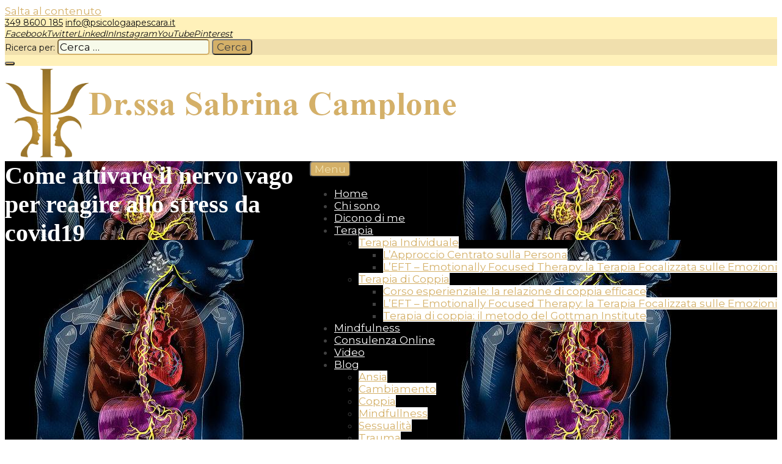

--- FILE ---
content_type: text/html; charset=UTF-8
request_url: https://www.psicologaapescara.it/2020/04/15/nervo-vago-stress-da-covid19/
body_size: 22661
content:
<!doctype html>
<html lang="it-IT">
<head>
	<meta charset="UTF-8">
	<meta name="viewport" content="width=device-width, initial-scale=1">
	<link rel="profile" href="https://gmpg.org/xfn/11">

	<meta name='robots' content='index, follow, max-image-preview:large, max-snippet:-1, max-video-preview:-1' />
	<style>img:is([sizes="auto" i], [sizes^="auto," i]) { contain-intrinsic-size: 3000px 1500px }</style>
	
	<!-- This site is optimized with the Yoast SEO plugin v20.12 - https://yoast.com/wordpress/plugins/seo/ -->
	<title>Come attivare il nervo vago per reagire allo stress da covid19</title>
	<meta name="description" content="Le persone possono sintonizzarsi con i loro sistemi nervosi e trovare la via per tornare a uno stato di &quot;calma e sicurezza&quot;." />
	<link rel="canonical" href="https://www.psicologaapescara.it/2020/04/15/nervo-vago-stress-da-covid19/" />
	<meta property="og:locale" content="it_IT" />
	<meta property="og:type" content="article" />
	<meta property="og:title" content="Come attivare il nervo vago per reagire allo stress da covid19" />
	<meta property="og:description" content="Ricerche recenti sul nervo vago evidenziano come le persone possono sintonizzarsi con i loro sistemi nervosi e trovare la via per tornare a uno stato di &quot;calma e sicurezza&quot;." />
	<meta property="og:url" content="https://www.psicologaapescara.it/2020/04/15/nervo-vago-stress-da-covid19/" />
	<meta property="og:site_name" content="Psicologa a Pescara - dr.ssa Sabrina Camplone" />
	<meta property="article:publisher" content="https://www.facebook.com/sabrina.camplone.986" />
	<meta property="article:published_time" content="2020-04-15T19:10:49+00:00" />
	<meta property="article:modified_time" content="2020-06-08T16:20:15+00:00" />
	<meta property="og:image" content="https://www.psicologaapescara.it/wp-content/uploads/2020/03/vagus_16x9.jpg" />
	<meta property="og:image:width" content="699" />
	<meta property="og:image:height" content="393" />
	<meta property="og:image:type" content="image/jpeg" />
	<meta name="author" content="Dr.ssa Sabrina Camplone" />
	<meta name="twitter:card" content="summary_large_image" />
	<meta name="twitter:description" content="Ricerche recenti sul nervo vago evidenziano come le persone possono sintonizzarsi con i loro sistemi nervosi e trovare la via per tornare a uno stato di &quot;calma e sicurezza&quot;." />
	<meta name="twitter:creator" content="@SabrinaCamplone" />
	<meta name="twitter:site" content="@SabrinaCamplone" />
	<script type="application/ld+json" class="yoast-schema-graph">{"@context":"https://schema.org","@graph":[{"@type":"Article","@id":"https://www.psicologaapescara.it/2020/04/15/nervo-vago-stress-da-covid19/#article","isPartOf":{"@id":"https://www.psicologaapescara.it/2020/04/15/nervo-vago-stress-da-covid19/"},"author":{"name":"Dr.ssa Sabrina Camplone","@id":"https://www.psicologaapescara.it/#/schema/person/a4b9ef4ee19fc42a1e7b6eb7e0d709f9"},"headline":"Come attivare il nervo vago per reagire allo stress da covid19","datePublished":"2020-04-15T19:10:49+00:00","dateModified":"2020-06-08T16:20:15+00:00","mainEntityOfPage":{"@id":"https://www.psicologaapescara.it/2020/04/15/nervo-vago-stress-da-covid19/"},"wordCount":1654,"publisher":{"@id":"https://www.psicologaapescara.it/#organization"},"image":{"@id":"https://www.psicologaapescara.it/2020/04/15/nervo-vago-stress-da-covid19/#primaryimage"},"thumbnailUrl":"https://www.psicologaapescara.it/wp-content/uploads/2020/03/vagus_16x9.jpg","articleSection":["Ansia"],"inLanguage":"it-IT"},{"@type":"WebPage","@id":"https://www.psicologaapescara.it/2020/04/15/nervo-vago-stress-da-covid19/","url":"https://www.psicologaapescara.it/2020/04/15/nervo-vago-stress-da-covid19/","name":"Come attivare il nervo vago per reagire allo stress da covid19","isPartOf":{"@id":"https://www.psicologaapescara.it/#website"},"primaryImageOfPage":{"@id":"https://www.psicologaapescara.it/2020/04/15/nervo-vago-stress-da-covid19/#primaryimage"},"image":{"@id":"https://www.psicologaapescara.it/2020/04/15/nervo-vago-stress-da-covid19/#primaryimage"},"thumbnailUrl":"https://www.psicologaapescara.it/wp-content/uploads/2020/03/vagus_16x9.jpg","datePublished":"2020-04-15T19:10:49+00:00","dateModified":"2020-06-08T16:20:15+00:00","description":"Le persone possono sintonizzarsi con i loro sistemi nervosi e trovare la via per tornare a uno stato di \"calma e sicurezza\".","breadcrumb":{"@id":"https://www.psicologaapescara.it/2020/04/15/nervo-vago-stress-da-covid19/#breadcrumb"},"inLanguage":"it-IT","potentialAction":[{"@type":"ReadAction","target":["https://www.psicologaapescara.it/2020/04/15/nervo-vago-stress-da-covid19/"]}]},{"@type":"ImageObject","inLanguage":"it-IT","@id":"https://www.psicologaapescara.it/2020/04/15/nervo-vago-stress-da-covid19/#primaryimage","url":"https://www.psicologaapescara.it/wp-content/uploads/2020/03/vagus_16x9.jpg","contentUrl":"https://www.psicologaapescara.it/wp-content/uploads/2020/03/vagus_16x9.jpg","width":699,"height":393},{"@type":"BreadcrumbList","@id":"https://www.psicologaapescara.it/2020/04/15/nervo-vago-stress-da-covid19/#breadcrumb","itemListElement":[{"@type":"ListItem","position":1,"name":"Home","item":"https://www.psicologaapescara.it/"},{"@type":"ListItem","position":2,"name":"Blog","item":"https://www.psicologaapescara.it/blog-psicologia-drssa-camplone/"},{"@type":"ListItem","position":3,"name":"Come attivare il nervo vago per reagire allo stress da covid19"}]},{"@type":"WebSite","@id":"https://www.psicologaapescara.it/#website","url":"https://www.psicologaapescara.it/","name":"Psicologa a Pescara - dr.ssa Sabrina Camplone","description":"Psicoterapia, crescita personale e terapia di coppia","publisher":{"@id":"https://www.psicologaapescara.it/#organization"},"potentialAction":[{"@type":"SearchAction","target":{"@type":"EntryPoint","urlTemplate":"https://www.psicologaapescara.it/?s={search_term_string}"},"query-input":"required name=search_term_string"}],"inLanguage":"it-IT"},{"@type":"Organization","@id":"https://www.psicologaapescara.it/#organization","name":"Psicologa a Pescara - Dr.ssa Sabrina Camplone","url":"https://www.psicologaapescara.it/","logo":{"@type":"ImageObject","inLanguage":"it-IT","@id":"https://www.psicologaapescara.it/#/schema/logo/image/","url":"https://www.psicologaapescara.it/wp-content/uploads/2020/06/dott_sssa-camplone_scorr.png","contentUrl":"https://www.psicologaapescara.it/wp-content/uploads/2020/06/dott_sssa-camplone_scorr.png","width":748,"height":152,"caption":"Psicologa a Pescara - Dr.ssa Sabrina Camplone"},"image":{"@id":"https://www.psicologaapescara.it/#/schema/logo/image/"},"sameAs":["https://www.facebook.com/sabrina.camplone.986","https://twitter.com/SabrinaCamplone","https://www.linkedin.com/in/sabrinacamplone/","https://www.pinterest.it/sabrinacamplone/","https://www.youtube.com/channel/UCFGdBOMvDWcnUexFsGUc4rQ"]},{"@type":"Person","@id":"https://www.psicologaapescara.it/#/schema/person/a4b9ef4ee19fc42a1e7b6eb7e0d709f9","name":"Dr.ssa Sabrina Camplone","image":{"@type":"ImageObject","inLanguage":"it-IT","@id":"https://www.psicologaapescara.it/#/schema/person/image/","url":"https://secure.gravatar.com/avatar/a5946bbb6850f2a6a02977c37b4028b20aff493f2c39df41b65e43efeb314c25?s=96&d=mm&r=g","contentUrl":"https://secure.gravatar.com/avatar/a5946bbb6850f2a6a02977c37b4028b20aff493f2c39df41b65e43efeb314c25?s=96&d=mm&r=g","caption":"Dr.ssa Sabrina Camplone"},"sameAs":["https://www.psicologaapescara.it"]}]}</script>
	<!-- / Yoast SEO plugin. -->


<link rel='dns-prefetch' href='//fonts.googleapis.com' />
<link rel="alternate" type="application/rss+xml" title="Psicologa a Pescara - dr.ssa Sabrina Camplone &raquo; Feed" href="https://www.psicologaapescara.it/feed/" />
<link rel="alternate" type="application/rss+xml" title="Psicologa a Pescara - dr.ssa Sabrina Camplone &raquo; Feed dei commenti" href="https://www.psicologaapescara.it/comments/feed/" />
<script>
window._wpemojiSettings = {"baseUrl":"https:\/\/s.w.org\/images\/core\/emoji\/16.0.1\/72x72\/","ext":".png","svgUrl":"https:\/\/s.w.org\/images\/core\/emoji\/16.0.1\/svg\/","svgExt":".svg","source":{"concatemoji":"https:\/\/www.psicologaapescara.it\/wp-includes\/js\/wp-emoji-release.min.js?ver=6.8.2"}};
/*! This file is auto-generated */
!function(s,n){var o,i,e;function c(e){try{var t={supportTests:e,timestamp:(new Date).valueOf()};sessionStorage.setItem(o,JSON.stringify(t))}catch(e){}}function p(e,t,n){e.clearRect(0,0,e.canvas.width,e.canvas.height),e.fillText(t,0,0);var t=new Uint32Array(e.getImageData(0,0,e.canvas.width,e.canvas.height).data),a=(e.clearRect(0,0,e.canvas.width,e.canvas.height),e.fillText(n,0,0),new Uint32Array(e.getImageData(0,0,e.canvas.width,e.canvas.height).data));return t.every(function(e,t){return e===a[t]})}function u(e,t){e.clearRect(0,0,e.canvas.width,e.canvas.height),e.fillText(t,0,0);for(var n=e.getImageData(16,16,1,1),a=0;a<n.data.length;a++)if(0!==n.data[a])return!1;return!0}function f(e,t,n,a){switch(t){case"flag":return n(e,"\ud83c\udff3\ufe0f\u200d\u26a7\ufe0f","\ud83c\udff3\ufe0f\u200b\u26a7\ufe0f")?!1:!n(e,"\ud83c\udde8\ud83c\uddf6","\ud83c\udde8\u200b\ud83c\uddf6")&&!n(e,"\ud83c\udff4\udb40\udc67\udb40\udc62\udb40\udc65\udb40\udc6e\udb40\udc67\udb40\udc7f","\ud83c\udff4\u200b\udb40\udc67\u200b\udb40\udc62\u200b\udb40\udc65\u200b\udb40\udc6e\u200b\udb40\udc67\u200b\udb40\udc7f");case"emoji":return!a(e,"\ud83e\udedf")}return!1}function g(e,t,n,a){var r="undefined"!=typeof WorkerGlobalScope&&self instanceof WorkerGlobalScope?new OffscreenCanvas(300,150):s.createElement("canvas"),o=r.getContext("2d",{willReadFrequently:!0}),i=(o.textBaseline="top",o.font="600 32px Arial",{});return e.forEach(function(e){i[e]=t(o,e,n,a)}),i}function t(e){var t=s.createElement("script");t.src=e,t.defer=!0,s.head.appendChild(t)}"undefined"!=typeof Promise&&(o="wpEmojiSettingsSupports",i=["flag","emoji"],n.supports={everything:!0,everythingExceptFlag:!0},e=new Promise(function(e){s.addEventListener("DOMContentLoaded",e,{once:!0})}),new Promise(function(t){var n=function(){try{var e=JSON.parse(sessionStorage.getItem(o));if("object"==typeof e&&"number"==typeof e.timestamp&&(new Date).valueOf()<e.timestamp+604800&&"object"==typeof e.supportTests)return e.supportTests}catch(e){}return null}();if(!n){if("undefined"!=typeof Worker&&"undefined"!=typeof OffscreenCanvas&&"undefined"!=typeof URL&&URL.createObjectURL&&"undefined"!=typeof Blob)try{var e="postMessage("+g.toString()+"("+[JSON.stringify(i),f.toString(),p.toString(),u.toString()].join(",")+"));",a=new Blob([e],{type:"text/javascript"}),r=new Worker(URL.createObjectURL(a),{name:"wpTestEmojiSupports"});return void(r.onmessage=function(e){c(n=e.data),r.terminate(),t(n)})}catch(e){}c(n=g(i,f,p,u))}t(n)}).then(function(e){for(var t in e)n.supports[t]=e[t],n.supports.everything=n.supports.everything&&n.supports[t],"flag"!==t&&(n.supports.everythingExceptFlag=n.supports.everythingExceptFlag&&n.supports[t]);n.supports.everythingExceptFlag=n.supports.everythingExceptFlag&&!n.supports.flag,n.DOMReady=!1,n.readyCallback=function(){n.DOMReady=!0}}).then(function(){return e}).then(function(){var e;n.supports.everything||(n.readyCallback(),(e=n.source||{}).concatemoji?t(e.concatemoji):e.wpemoji&&e.twemoji&&(t(e.twemoji),t(e.wpemoji)))}))}((window,document),window._wpemojiSettings);
</script>
<style id='wp-emoji-styles-inline-css'>

	img.wp-smiley, img.emoji {
		display: inline !important;
		border: none !important;
		box-shadow: none !important;
		height: 1em !important;
		width: 1em !important;
		margin: 0 0.07em !important;
		vertical-align: -0.1em !important;
		background: none !important;
		padding: 0 !important;
	}
</style>
<link rel='stylesheet' id='wp-block-library-css' href='https://www.psicologaapescara.it/wp-includes/css/dist/block-library/style.min.css?ver=6.8.2' media='all' />
<style id='classic-theme-styles-inline-css'>
/*! This file is auto-generated */
.wp-block-button__link{color:#fff;background-color:#32373c;border-radius:9999px;box-shadow:none;text-decoration:none;padding:calc(.667em + 2px) calc(1.333em + 2px);font-size:1.125em}.wp-block-file__button{background:#32373c;color:#fff;text-decoration:none}
</style>
<style id='global-styles-inline-css'>
:root{--wp--preset--aspect-ratio--square: 1;--wp--preset--aspect-ratio--4-3: 4/3;--wp--preset--aspect-ratio--3-4: 3/4;--wp--preset--aspect-ratio--3-2: 3/2;--wp--preset--aspect-ratio--2-3: 2/3;--wp--preset--aspect-ratio--16-9: 16/9;--wp--preset--aspect-ratio--9-16: 9/16;--wp--preset--color--black: #000000;--wp--preset--color--cyan-bluish-gray: #abb8c3;--wp--preset--color--white: #ffffff;--wp--preset--color--pale-pink: #f78da7;--wp--preset--color--vivid-red: #cf2e2e;--wp--preset--color--luminous-vivid-orange: #ff6900;--wp--preset--color--luminous-vivid-amber: #fcb900;--wp--preset--color--light-green-cyan: #7bdcb5;--wp--preset--color--vivid-green-cyan: #00d084;--wp--preset--color--pale-cyan-blue: #8ed1fc;--wp--preset--color--vivid-cyan-blue: #0693e3;--wp--preset--color--vivid-purple: #9b51e0;--wp--preset--gradient--vivid-cyan-blue-to-vivid-purple: linear-gradient(135deg,rgba(6,147,227,1) 0%,rgb(155,81,224) 100%);--wp--preset--gradient--light-green-cyan-to-vivid-green-cyan: linear-gradient(135deg,rgb(122,220,180) 0%,rgb(0,208,130) 100%);--wp--preset--gradient--luminous-vivid-amber-to-luminous-vivid-orange: linear-gradient(135deg,rgba(252,185,0,1) 0%,rgba(255,105,0,1) 100%);--wp--preset--gradient--luminous-vivid-orange-to-vivid-red: linear-gradient(135deg,rgba(255,105,0,1) 0%,rgb(207,46,46) 100%);--wp--preset--gradient--very-light-gray-to-cyan-bluish-gray: linear-gradient(135deg,rgb(238,238,238) 0%,rgb(169,184,195) 100%);--wp--preset--gradient--cool-to-warm-spectrum: linear-gradient(135deg,rgb(74,234,220) 0%,rgb(151,120,209) 20%,rgb(207,42,186) 40%,rgb(238,44,130) 60%,rgb(251,105,98) 80%,rgb(254,248,76) 100%);--wp--preset--gradient--blush-light-purple: linear-gradient(135deg,rgb(255,206,236) 0%,rgb(152,150,240) 100%);--wp--preset--gradient--blush-bordeaux: linear-gradient(135deg,rgb(254,205,165) 0%,rgb(254,45,45) 50%,rgb(107,0,62) 100%);--wp--preset--gradient--luminous-dusk: linear-gradient(135deg,rgb(255,203,112) 0%,rgb(199,81,192) 50%,rgb(65,88,208) 100%);--wp--preset--gradient--pale-ocean: linear-gradient(135deg,rgb(255,245,203) 0%,rgb(182,227,212) 50%,rgb(51,167,181) 100%);--wp--preset--gradient--electric-grass: linear-gradient(135deg,rgb(202,248,128) 0%,rgb(113,206,126) 100%);--wp--preset--gradient--midnight: linear-gradient(135deg,rgb(2,3,129) 0%,rgb(40,116,252) 100%);--wp--preset--font-size--small: 14px;--wp--preset--font-size--medium: 20px;--wp--preset--font-size--large: 20px;--wp--preset--font-size--x-large: 42px;--wp--preset--font-size--regular: 16px;--wp--preset--font-size--larger: 24px;--wp--preset--spacing--20: 0.44rem;--wp--preset--spacing--30: 0.67rem;--wp--preset--spacing--40: 1rem;--wp--preset--spacing--50: 1.5rem;--wp--preset--spacing--60: 2.25rem;--wp--preset--spacing--70: 3.38rem;--wp--preset--spacing--80: 5.06rem;--wp--preset--shadow--natural: 6px 6px 9px rgba(0, 0, 0, 0.2);--wp--preset--shadow--deep: 12px 12px 50px rgba(0, 0, 0, 0.4);--wp--preset--shadow--sharp: 6px 6px 0px rgba(0, 0, 0, 0.2);--wp--preset--shadow--outlined: 6px 6px 0px -3px rgba(255, 255, 255, 1), 6px 6px rgba(0, 0, 0, 1);--wp--preset--shadow--crisp: 6px 6px 0px rgba(0, 0, 0, 1);}:where(.is-layout-flex){gap: 0.5em;}:where(.is-layout-grid){gap: 0.5em;}body .is-layout-flex{display: flex;}.is-layout-flex{flex-wrap: wrap;align-items: center;}.is-layout-flex > :is(*, div){margin: 0;}body .is-layout-grid{display: grid;}.is-layout-grid > :is(*, div){margin: 0;}:where(.wp-block-columns.is-layout-flex){gap: 2em;}:where(.wp-block-columns.is-layout-grid){gap: 2em;}:where(.wp-block-post-template.is-layout-flex){gap: 1.25em;}:where(.wp-block-post-template.is-layout-grid){gap: 1.25em;}.has-black-color{color: var(--wp--preset--color--black) !important;}.has-cyan-bluish-gray-color{color: var(--wp--preset--color--cyan-bluish-gray) !important;}.has-white-color{color: var(--wp--preset--color--white) !important;}.has-pale-pink-color{color: var(--wp--preset--color--pale-pink) !important;}.has-vivid-red-color{color: var(--wp--preset--color--vivid-red) !important;}.has-luminous-vivid-orange-color{color: var(--wp--preset--color--luminous-vivid-orange) !important;}.has-luminous-vivid-amber-color{color: var(--wp--preset--color--luminous-vivid-amber) !important;}.has-light-green-cyan-color{color: var(--wp--preset--color--light-green-cyan) !important;}.has-vivid-green-cyan-color{color: var(--wp--preset--color--vivid-green-cyan) !important;}.has-pale-cyan-blue-color{color: var(--wp--preset--color--pale-cyan-blue) !important;}.has-vivid-cyan-blue-color{color: var(--wp--preset--color--vivid-cyan-blue) !important;}.has-vivid-purple-color{color: var(--wp--preset--color--vivid-purple) !important;}.has-black-background-color{background-color: var(--wp--preset--color--black) !important;}.has-cyan-bluish-gray-background-color{background-color: var(--wp--preset--color--cyan-bluish-gray) !important;}.has-white-background-color{background-color: var(--wp--preset--color--white) !important;}.has-pale-pink-background-color{background-color: var(--wp--preset--color--pale-pink) !important;}.has-vivid-red-background-color{background-color: var(--wp--preset--color--vivid-red) !important;}.has-luminous-vivid-orange-background-color{background-color: var(--wp--preset--color--luminous-vivid-orange) !important;}.has-luminous-vivid-amber-background-color{background-color: var(--wp--preset--color--luminous-vivid-amber) !important;}.has-light-green-cyan-background-color{background-color: var(--wp--preset--color--light-green-cyan) !important;}.has-vivid-green-cyan-background-color{background-color: var(--wp--preset--color--vivid-green-cyan) !important;}.has-pale-cyan-blue-background-color{background-color: var(--wp--preset--color--pale-cyan-blue) !important;}.has-vivid-cyan-blue-background-color{background-color: var(--wp--preset--color--vivid-cyan-blue) !important;}.has-vivid-purple-background-color{background-color: var(--wp--preset--color--vivid-purple) !important;}.has-black-border-color{border-color: var(--wp--preset--color--black) !important;}.has-cyan-bluish-gray-border-color{border-color: var(--wp--preset--color--cyan-bluish-gray) !important;}.has-white-border-color{border-color: var(--wp--preset--color--white) !important;}.has-pale-pink-border-color{border-color: var(--wp--preset--color--pale-pink) !important;}.has-vivid-red-border-color{border-color: var(--wp--preset--color--vivid-red) !important;}.has-luminous-vivid-orange-border-color{border-color: var(--wp--preset--color--luminous-vivid-orange) !important;}.has-luminous-vivid-amber-border-color{border-color: var(--wp--preset--color--luminous-vivid-amber) !important;}.has-light-green-cyan-border-color{border-color: var(--wp--preset--color--light-green-cyan) !important;}.has-vivid-green-cyan-border-color{border-color: var(--wp--preset--color--vivid-green-cyan) !important;}.has-pale-cyan-blue-border-color{border-color: var(--wp--preset--color--pale-cyan-blue) !important;}.has-vivid-cyan-blue-border-color{border-color: var(--wp--preset--color--vivid-cyan-blue) !important;}.has-vivid-purple-border-color{border-color: var(--wp--preset--color--vivid-purple) !important;}.has-vivid-cyan-blue-to-vivid-purple-gradient-background{background: var(--wp--preset--gradient--vivid-cyan-blue-to-vivid-purple) !important;}.has-light-green-cyan-to-vivid-green-cyan-gradient-background{background: var(--wp--preset--gradient--light-green-cyan-to-vivid-green-cyan) !important;}.has-luminous-vivid-amber-to-luminous-vivid-orange-gradient-background{background: var(--wp--preset--gradient--luminous-vivid-amber-to-luminous-vivid-orange) !important;}.has-luminous-vivid-orange-to-vivid-red-gradient-background{background: var(--wp--preset--gradient--luminous-vivid-orange-to-vivid-red) !important;}.has-very-light-gray-to-cyan-bluish-gray-gradient-background{background: var(--wp--preset--gradient--very-light-gray-to-cyan-bluish-gray) !important;}.has-cool-to-warm-spectrum-gradient-background{background: var(--wp--preset--gradient--cool-to-warm-spectrum) !important;}.has-blush-light-purple-gradient-background{background: var(--wp--preset--gradient--blush-light-purple) !important;}.has-blush-bordeaux-gradient-background{background: var(--wp--preset--gradient--blush-bordeaux) !important;}.has-luminous-dusk-gradient-background{background: var(--wp--preset--gradient--luminous-dusk) !important;}.has-pale-ocean-gradient-background{background: var(--wp--preset--gradient--pale-ocean) !important;}.has-electric-grass-gradient-background{background: var(--wp--preset--gradient--electric-grass) !important;}.has-midnight-gradient-background{background: var(--wp--preset--gradient--midnight) !important;}.has-small-font-size{font-size: var(--wp--preset--font-size--small) !important;}.has-medium-font-size{font-size: var(--wp--preset--font-size--medium) !important;}.has-large-font-size{font-size: var(--wp--preset--font-size--large) !important;}.has-x-large-font-size{font-size: var(--wp--preset--font-size--x-large) !important;}
:where(.wp-block-post-template.is-layout-flex){gap: 1.25em;}:where(.wp-block-post-template.is-layout-grid){gap: 1.25em;}
:where(.wp-block-columns.is-layout-flex){gap: 2em;}:where(.wp-block-columns.is-layout-grid){gap: 2em;}
:root :where(.wp-block-pullquote){font-size: 1.5em;line-height: 1.6;}
</style>
<link rel='stylesheet' id='contact-form-7-css' href='https://www.psicologaapescara.it/wp-content/plugins/contact-form-7/includes/css/styles.css?ver=5.7.7' media='all' />
<link rel='stylesheet' id='wp-review-slider-pro-public_combine-css' href='https://www.psicologaapescara.it/wp-content/plugins/wp-google-places-review-slider/public/css/wprev-public_combine.css?ver=12.6' media='all' />
<link rel='stylesheet' id='attesa-loader-css' href='https://www.psicologaapescara.it/wp-content/themes/attesa/css/loader.min.css?ver=1.5.4' media='all' />
<link rel='stylesheet' id='attesa-top-bar-css' href='https://www.psicologaapescara.it/wp-content/themes/attesa/css/top-bar.min.css?ver=1.5.4' media='all' />
<link rel='stylesheet' id='attesa-style-css' href='https://www.psicologaapescara.it/wp-content/themes/attesa/style.css?ver=1.5.4' media='all' />
<style id='attesa-style-inline-css'>
h1,h2,h3,h4,h5,h6,p.site-title,blockquote{font-family:Nunito,sans-serif}body,button,input,select,optgroup,textarea{font-family:Montserrat,sans-serif}#primary.content-area{width:75%}#secondary{width:25%}body.no-sidebar #primary.content-area{width:75%}button,input[type]:not([type="file"]):not([type="hidden"]):not([type="image"]):not([type="checkbox"]),textarea,select,.attesaMenuButton,.navigation.pagination .nav-links a,.page-links a,.navigation.pagination .nav-links span.current,.page-links .current,aside ul.menu .indicatorBar,aside ul.product-categories .indicatorBar,.widget_tag_cloud a,.widget.widget_search input[type="search"],.widget.widget_search input[type="submit"],#secondary .sidebar-container,header.page-header,.entry-footer .read-more a,.post-thumbnail img,#toTop,#comments article footer img,#comments .reply,.site-social-float a,body.attesa-blog-grid .hentry,body.attesa-blog-masonry .hentry,fieldset,.attesaPostWidget img,.site-social-widget .attesa-social,.attesaFeatBoxContainer .attesaproFeatBoxButton a,.attesa-contact-info i,.attesa-post-slider-readmore p a,.attesa-breadcrumbs,.rank-math-breadcrumb,.awp-ajax-search.shortcode .awp-search-results ul li img,.bypostauthor>article{border-radius:5px}#wp-calendar>caption{border-top-left-radius:5px;border-top-right-radius:5px}.nav-middle-top-title .attesa-logo img{max-height:100px}@media all and (min-width:1024px){body,button,input,select,optgroup,textarea,aside ul.menu .indicatorBar,aside ul.product-categories .indicatorBar,.attesa_woocommerce_mini_cart .attesa_woo_cart_quantity_item .remove,form.attesa-pro-ajax-search-shortocode button i{font-size:17px}.smallText,blockquote cite,.post-navigation span.meta-nav,.widget_tag_cloud a,#comments article .comment-metadata,#comments .reply,.comment-awaiting-moderation,.comment-notes,.attesaPostWidget .theText span.date,.attesaPostWidget .theText span.comm,ul.products li.product .tinvwl_add_to_wishlist_button,.site-social-widget .attesa-social,.wp-block-image figcaption{font-size:14px}.hentry .entry-title,.attesaFeatBoxTitle .entry-title,.woocommerce h1.page-title{font-size:40px}}.main-navigation li,.main-navigation-popup li{font-weight:normal;text-transform:none}.nav-middle:not(.format_featuredtitle) .container .mainHead{float:right}.attesaFeatBox .attesaFeatBoxOpacityPost{background-color:rgba(0,0,0,0.3)}#toTop{right:20px}#primary.content-area{float:left}blockquote::before,a,a:visited,.menustyle_default>div>ul>li:hover>a,.menustyle_default>div>ul>li:focus>a,.menustyle_default>div>ul>.current_page_item>a,.menustyle_default>div>ul>.current-menu-item>a,.menustyle_default>div>ul>.current_page_ancestor>a,.menustyle_default>div>ul>.current-menu-ancestor>a,.menustyle_default>div>ul>.current_page_parent>a,.entry-meta i,.entry-footer span i,.site-social-header a:hover,.site-social-header a:focus,.site-social-header a:active{color:#d4b068}button,input[type="button"],input[type="reset"],input[type="submit"],.main-navigation>div>ul>li>a::before,.main-navigation-popup>div ul li a::before,.attesaMenuButton,.navigation.pagination .nav-links a,.page-links a,.widget_tag_cloud a,.entry-footer .read-more a,#toTop,ul.products li.product .tinvwl_add_to_wishlist_button,.attesa-pro-sharing-box-container.style_astheme a:hover,.attesa-pro-sharing-box-container.style_astheme a:focus,.attesa-pro-sharing-box-container.style_astheme a:active,.attesaFeatBoxContainer .attesaproFeatBoxButton a,.attesa-infinite-button-container .attesa-infinite-scroll-more-button,.bypostauthor>article::after,.attesa-menu-badge{background-color:#d4b068}input[type]:focus:not([type="button"]):not([type="reset"]):not([type="submit"]):not([type="file"]):not([type="hidden"]):not([type="image"]):not([type="checkbox"]),textarea:focus,.navigation.pagination .nav-links span.current,.page-links .current,.footerArea,body.attesa-blog-grid .sticky,body.attesa-blog-masonry .sticky,.prev_next_buttons a:hover,.prev_next_buttons a:focus,.prev_next_buttons a:active,.site-social-float a:hover,.site-social-float a:focus,.site-social-float a:active,.attesa-pro-sharing-box-container.style_astheme a,.awp-ajax-search.shortcode .awp-search-results.filled{border-color:#d4b068}body,button,input,select,optgroup,textarea,input[type]:focus:not([type="button"]):not([type="reset"]):not([type="submit"]):not([type="file"]):not([type="hidden"]):not([type="image"]):not([type="checkbox"]),textarea:focus,a:hover,a:focus,a:active,.entry-title a,.post-navigation span.meta-nav,#comments .reply a,.main-navigation>div>ul>li>a,.attesaFeatBoxTitle .entry-title,.site-social-header a,.site-social-float a,.prev_next_buttons a,.attesa-main-menu-container.open_pushmenu .attesa-close-pushmenu,form.attesa-pro-ajax-search-shortocode button i{color:#404040}button:hover,input[type="button"]:hover,input[type="reset"]:hover,input[type="submit"]:hover,button:active,button:focus,input[type="button"]:active,input[type="button"]:focus,input[type="reset"]:active,input[type="reset"]:focus,input[type="submit"]:active,input[type="submit"]:focus,.main-navigation ul ul a,.navigation.pagination .nav-links a:hover,.navigation.pagination .nav-links a:focus,.page-links a:hover,.page-links a:focus,.widget_tag_cloud a:hover,.widget_tag_cloud a:focus,.widget_tag_cloud a:active,.hamburger-menu .menu__line,.hamburger-menu .menu__plus,.entry-footer .read-more a:hover,.entry-footer .read-more a:focus,.entry-footer .read-more a:active,.aLoader2,.attesaFeatBoxContainer .attesaproFeatBoxButton a:hover,.attesaFeatBoxContainer .attesaproFeatBoxButton a:focus,.attesaFeatBoxContainer .attesaproFeatBoxButton a:active,.square-full-screen,.attesa-infinite-button-container .attesa-infinite-scroll-more-button:hover,.attesa-infinite-button-container .attesa-infinite-scroll-more-button:focus,.attesa-infinite-button-container .attesa-infinite-scroll-more-button:active{background-color:#404040}.hamburger-menu .menu__circle{border-color:#404040}.aLoader1{border-top-color:#404040}@media all and (max-width:1025px){.main-navigation ul ul a,.main-navigation ul li .indicator:before{color:#404040 !important}}.attesaLoader,.attesa-site-wrap,#masthead.menuMinor,body:not(.withOverlayMenu) #masthead,#masthead .nav-middle.fixed,.awp-ajax-search.shortcode .awp-search-results{background-color:}button,input[type="button"],input[type="reset"],input[type="submit"],.main-navigation>div>ul>li.attesaMenuButton>a,.main-navigation>div>ul>li.attesaMenuButton>a:hover,.main-navigation>div>ul>li.attesaMenuButton>a:focus,.main-navigation>div>ul>li.attesaMenuButton>a:active,#toTop,.main-navigation ul ul a,.navigation.pagination .nav-links a,.page-links a,.navigation.pagination .nav-links a:hover,.navigation.pagination .nav-links a:focus,.page-links a:hover,.page-links a:focus,ul.products li.product .tinvwl_add_to_wishlist_button,.attesaFeatBoxContainer .attesaproFeatBoxButton a,.attesa-menu-badge{color:}.main-navigation ul li.attesaMenuButton .indicator:before{color:!important}@media all and (max-width:1025px){.attesa-main-menu-container{background-color:}.main-navigation>div ul li.attesaMenuButton a,.main-navigation>div ul li.attesaMenuButton a:hover,.main-navigation>div ul li.attesaMenuButton a:focus,.main-navigation>div ul li.attesaMenuButton a:active{color:!important}}input[type]:not([type="button"]):not([type="reset"]):not([type="submit"]):not([type="file"]):not([type="hidden"]):not([type="image"]):not([type="checkbox"]),textarea,select,header.page-header,.site-social-float a,#comments .reply,.prev_next_buttons a,.attesa-pro-sharing-box-container,.attesa-breadcrumbs,.rank-math-breadcrumb,.attesa-main-menu-container.open_pushmenu .attesa-close-pushmenu,.wp-block-image,.bypostauthor>article,.attesa-related-list{background-color:#f7faea}.widget_tag_cloud a,.entry-footer .read-more a,.attesa-pro-sharing-box-container.style_astheme a:hover,.attesa-pro-sharing-box-container.style_astheme a:focus,.attesa-pro-sharing-box-container.style_astheme a:active,.attesa-infinite-button-container .attesa-infinite-scroll-more-button{color:#f7faea}.entry-content,.entry-summary,.entry-meta,.entry-meta a,.entry-footer span a,.attesa-pro-sharing-box a{color:#272727}hr,.site-social-widget .attesa-social{background-color:#d4b068}input[type]:not([type="button"]):not([type="reset"]):not([type="submit"]):not([type="file"]):not([type="hidden"]):not([type="image"]):not([type="checkbox"]),textarea,select,.site-main .comment-navigation,.site-main .posts-navigation,.site-main .post-navigation,.site-main .navigation.pagination,.authorAbout,.relatedBox,header.page-header,.site-social-float a,.hentry,#comments ol .pingback,#comments ol article,#comments .reply,#payment .payment_methods li,fieldset,.attesa-pro-sharing-box-container,.attesa-breadcrumbs,.rank-math-breadcrumb,.attesa-main-menu-container.open_pushmenu .attesa-close-pushmenu,.wp-block-image,.awp-ajax-search.shortcode .awp-search-results ul li,.relatedBox.list .theImgRelated{border-color:#d4b068}@media all and (max-width:1025px){.main-navigation li,.main-navigation ul li .indicator,.main-navigation>div>ul>li>ul.sub-menu,.attesa-main-menu-container{border-color:#d4b068}}.nav-top,.search-icon .circle,.search-container{background-color:#f0dfad}.third-navigation li.attesaMenuButton a,.nav-top .attesa-menu-badge{color:#f0dfad}.nav-top{border-color:#d4b068}.nav-top,.top-block-left a,.top-block-left a:hover,.top-block-left a:focus,.top-block-left a:active,.third-navigation li a,.search-icon .circle,.search-container input[type="search"],.search-container input[type="search"]:focus,.top-block-left .site-social-top a{color:#111111}.search-container input[type="search"]::placeholder{color:#111111}.search-container input[type="search"]:-ms-input-placeholder{color:#111111}.search-container input[type="search"]::-ms-input-placeholder{color:#111111}.search-icon .handle,.search-icon .handle:after{background-color:#111111}#secondary .sidebar-container a,#secondary .attesa-contact-info i{color:#ffffff}#secondary .widget_tag_cloud a,#secondary button,#secondary input[type="button"],#secondary input[type="reset"],#secondary input[type="submit"],#secondary #wp-calendar>caption,#secondary .attesaMenuButton{background-color:#ffffff}#secondary input[type]:focus:not([type="button"]):not([type="reset"]):not([type="submit"]):not([type="file"]):not([type="hidden"]):not([type="image"]):not([type="checkbox"]),#secondary textarea:focus,#secondary #wp-calendar tbody td#today,#secondary .awp-ajax-search.shortcode .awp-search-results.filled{border-color:#ffffff}#secondary .sidebar-container,#secondary .sidebar-container a:hover,#secondary .sidebar-container a:focus,#secondary .sidebar-container a:active,#secondary ul.product-categories li a:before,#secondary input[type]:not([type="button"]):not([type="reset"]):not([type="submit"]):not([type="file"]):not([type="hidden"]):not([type="image"]):not([type="checkbox"]),#secondary textarea,#secondary input[type]:focus:not([type="button"]):not([type="reset"]):not([type="submit"]):not([type="file"]):not([type="hidden"]):not([type="image"]):not([type="checkbox"]),#secondary textarea:focus,#secondary .attesa-contact-info a,#secondary form.attesa-pro-ajax-search-shortocode button i{color:#404040}#secondary .widget_tag_cloud a:hover,#secondary .widget_tag_cloud a:focus,#secondary .widget_tag_cloud a:active,#secondary button:hover,#secondary input[type="button"]:hover,#secondary input[type="reset"]:hover,#secondary input[type="submit"]:hover,#secondary button:active,#secondary button:focus,#secondary input[type="button"]:active,#secondary input[type="button"]:focus,#secondary input[type="reset"]:active,#secondary input[type="reset"]:focus,#secondary input[type="submit"]:active,#secondary input[type="submit"]:focus,#secondary .attesa-menu-badge{background-color:#404040}#secondary input[type="search"]::placeholder{color:#404040}#secondary input[type="search"]:-ms-input-placeholder{color:#404040}#secondary input[type="search"]::-ms-input-placeholder{color:#404040}#secondary .sidebar-container,#secondary input[type]:not([type="button"]):not([type="reset"]):not([type="submit"]):not([type="file"]):not([type="hidden"]):not([type="image"]):not([type="checkbox"]),#secondary textarea,#secondary .awp-ajax-search.shortcode .awp-search-results{background-color:#f0dfad}#secondary button,#secondary input[type="button"],#secondary input[type="reset"],#secondary input[type="submit"],#secondary #wp-calendar>caption,#secondary .widget_tag_cloud a,#secondary .widget_tag_cloud a:hover,#secondary .widget_tag_cloud a:focus,#secondary .widget_tag_cloud a:active,#secondary .attesaMenuButton a,#secondary .attesaMenuButton a:hover,#secondary .attesaMenuButton a:focus,#secondary .attesaMenuButton a:active,#secondary .attesa-menu-badge{color:#f0dfad}#secondary .sidebar-container,#secondary .widget .widget-title .widgets-heading,#secondary input[type]:not([type="button"]):not([type="reset"]):not([type="submit"]):not([type="file"]):not([type="hidden"]):not([type="image"]):not([type="checkbox"]),#secondary textarea,#secondary #wp-calendar tbody td,#secondary fieldset,#secondary .awp-ajax-search.shortcode .awp-search-results ul li{border-color:#d4b068}#secondary ul.menu .indicatorBar,#secondary ul.product-categories .indicatorBar,#secondary .site-social-widget .attesa-social,#secondary .attesa-contact-info i{background-color:#d4b068}.footerArea a,.footerArea .attesa-contact-info i{color:#404040}.footerArea .widget_tag_cloud a,.footerArea button,.footerArea input[type="button"],.footerArea input[type="reset"],.footerArea input[type="submit"],.footerArea #wp-calendar>caption,.footerArea .attesaMenuButton{background-color:#404040}.footerArea input[type]:focus:not([type="button"]):not([type="reset"]):not([type="submit"]):not([type="file"]):not([type="hidden"]):not([type="image"]):not([type="checkbox"]),.footerArea textarea:focus,.footerArea #wp-calendar tbody td#today,.footerArea .awp-ajax-search.shortcode .awp-search-results.filled{border-color:#404040}.footerArea,.footerArea a:hover,.footerArea a:focus,.footerArea a:active,.footerArea ul.product-categories li a:before,.footerArea input[type]:not([type="button"]):not([type="reset"]):not([type="submit"]):not([type="file"]):not([type="hidden"]):not([type="image"]):not([type="checkbox"]),.footerArea textarea,.footerArea input[type]:focus:not([type="button"]):not([type="reset"]):not([type="submit"]):not([type="file"]):not([type="hidden"]):not([type="image"]):not([type="checkbox"]),.footerArea textarea:focus,.footerArea .attesa-contact-info a,.footerArea form.attesa-pro-ajax-search-shortocode button i{color:#404040}.footerArea .widget_tag_cloud a:hover,.footerArea .widget_tag_cloud a:focus,.footerArea .widget_tag_cloud a:active,.footerArea button:hover,.footerArea input[type="button"]:hover,.footerArea input[type="reset"]:hover,.footerArea input[type="submit"]:hover,.footerArea button:active,.footerArea button:focus,.footerArea input[type="button"]:active,.footerArea input[type="button"]:focus,.footerArea input[type="reset"]:active,.footerArea input[type="reset"]:focus,.footerArea input[type="submit"]:active,.footerArea input[type="submit"]:focus,.footerArea .attesa-menu-badge{background-color:#404040}.footerArea input[type="search"]::placeholder{color:#404040}.footerArea input[type="search"]:-ms-input-placeholder{color:#404040}.footerArea input[type="search"]::-ms-input-placeholder{color:#404040}.footerArea,.footerArea input[type]:not([type="button"]):not([type="reset"]):not([type="submit"]):not([type="file"]):not([type="hidden"]):not([type="image"]):not([type="checkbox"]),.footerArea textarea,.footerArea .awp-ajax-search.shortcode .awp-search-results{background-color:#f0dfad}.footerArea button,.footerArea input[type="button"],.footerArea input[type="reset"],.footerArea input[type="submit"],.footerArea #wp-calendar>caption,.footerArea .widget_tag_cloud a,.footerArea .widget_tag_cloud a:hover,.footerArea .widget_tag_cloud a:focus,.footerArea .widget_tag_cloud a:active,.footerArea .attesaMenuButton a,.footerArea .attesaMenuButton a:hover,.footerArea .attesaMenuButton a:focus,.footerArea .attesaMenuButton a:active,.footerArea .attesa-menu-badge{color:#f0dfad}.footerArea .widget .widget-title .widgets-heading,.footerArea input[type]:not([type="button"]):not([type="reset"]):not([type="submit"]):not([type="file"]):not([type="hidden"]):not([type="image"]):not([type="checkbox"]),.footerArea textarea,.footerArea #wp-calendar tbody td,.footerArea fieldset,.footerArea .awp-ajax-search.shortcode .awp-search-results ul li{border-color:#d4b068}.footerArea ul.menu .indicatorBar,.footerArea ul.product-categories .indicatorBar,.footerArea .site-social-widget .attesa-social,.footerArea .attesa-contact-info i{background-color:#d4b068}body:not(.withOverlayMenu) #masthead,#masthead.menuMinor,#masthead .nav-middle.fixed{background-color:#f0dfad}.main-navigation>div>ul>li.attesaMenuButton>a,.main-navigation>div>ul>li.attesaMenuButton>a:hover,.main-navigation>div>ul>li.attesaMenuButton>a:focus,.main-navigation>div>ul>li.attesaMenuButton>a:active,button.menu-toggle,.attesa-search-button-mobile input[type="submit"],.attesa-menu-badge{color:#f0dfad}.main-navigation ul li.attesaMenuButton .indicator:before{color:#f0dfad !important}@media all and (max-width:1025px){.attesa-main-menu-container{background-color:#f0dfad}.main-navigation>div ul li.attesaMenuButton a,.main-navigation>div ul li.attesaMenuButton a:hover,.main-navigation>div ul li.attesaMenuButton a:focus,.main-navigation>div ul li.attesaMenuButton a:active{color:#f0dfad !important}}.site-branding .site-title a,.menustyle_default>div>ul>li:hover>a,.menustyle_default>div>ul>li:focus>a,.menustyle_default>div>ul>.current_page_item>a,.menustyle_default>div>ul>.current-menu-item>a,.menustyle_default>div>ul>.current_page_ancestor>a,.menustyle_default>div>ul>.current-menu-ancestor>a,.menustyle_default>div>ul>.current_page_parent>a,.site-social-header a:hover,.site-social-header a:focus,.site-social-header a:active{color:#d4b068}.main-navigation>div>ul>li>a::before,.main-navigation-popup>div ul li a::before,.main-navigation .attesaMenuButton,button.menu-toggle,.attesa-search-button-mobile input[type="submit"],.attesa-menu-badge{background-color:#d4b068}.attesa-search-button-mobile input[type="search"]:focus,.attesa-search-button-popup input[type="search"]:focus{border-color:#d4b068}.main-navigation>div>ul>li>a,.site-social-header a,.site-branding .site-title a:hover,.site-branding .site-title a:focus,.site-branding .site-title a:active,.site-branding .site-description,.attesa-search-button-mobile input[type="search"]{color:#ffffff}.hamburger-menu .menu__line,.hamburger-menu .menu__plus,.square-full-screen{background-color:#ffffff}.hamburger-menu .menu__circle{border-color:#ffffff}@media all and (max-width:1025px){.main-navigation ul ul a,.main-navigation ul li .indicator:before{color:#ffffff !important}.main-navigation li,.main-navigation ul li .indicator,.main-navigation>div>ul>li>ul.sub-menu,.attesa-search-button-mobile input[type="search"]{border-color:#ffffff}}
</style>
<link rel='stylesheet' id='font-awesome-5-all-css' href='https://www.psicologaapescara.it/wp-content/themes/attesa/css/all.min.css?ver=5.15.3' media='all' />
<link rel='stylesheet' id='attesa-googlefonts-css' href='//fonts.googleapis.com/css2?family=Montserrat:wght@400;700&#038;family=Nunito:wght@400;700&#038;display=swap' media='all' />
<link rel='stylesheet' id='elementor-frontend-legacy-css' href='https://www.psicologaapescara.it/wp-content/plugins/elementor/assets/css/frontend-legacy.min.css?ver=3.14.1' media='all' />
<link rel='stylesheet' id='elementor-frontend-css' href='https://www.psicologaapescara.it/wp-content/plugins/elementor/assets/css/frontend.min.css?ver=3.14.1' media='all' />
<link rel='stylesheet' id='eael-general-css' href='https://www.psicologaapescara.it/wp-content/plugins/essential-addons-for-elementor-lite/assets/front-end/css/view/general.min.css?ver=5.8.4' media='all' />
<script src="https://www.psicologaapescara.it/wp-includes/js/jquery/jquery.min.js?ver=3.7.1" id="jquery-core-js"></script>
<script src="https://www.psicologaapescara.it/wp-includes/js/jquery/jquery-migrate.min.js?ver=3.4.1" id="jquery-migrate-js"></script>
<script id="wp-statistics-tracker-js-extra">
var WP_Statistics_Tracker_Object = {"hitRequestUrl":"https:\/\/www.psicologaapescara.it\/wp-json\/wp-statistics\/v2\/hit?wp_statistics_hit_rest=yes&track_all=1&current_page_type=post&current_page_id=953&search_query&page_uri=LzIwMjAvMDQvMTUvbmVydm8tdmFnby1zdHJlc3MtZGEtY292aWQxOS8","keepOnlineRequestUrl":"https:\/\/www.psicologaapescara.it\/wp-json\/wp-statistics\/v2\/online?wp_statistics_hit_rest=yes&track_all=1&current_page_type=post&current_page_id=953&search_query&page_uri=LzIwMjAvMDQvMTUvbmVydm8tdmFnby1zdHJlc3MtZGEtY292aWQxOS8","option":{"dntEnabled":true,"cacheCompatibility":false}};
</script>
<script src="https://www.psicologaapescara.it/wp-content/plugins/wp-statistics/assets/js/tracker.js?ver=6.8.2" id="wp-statistics-tracker-js"></script>
<link rel="https://api.w.org/" href="https://www.psicologaapescara.it/wp-json/" /><link rel="alternate" title="JSON" type="application/json" href="https://www.psicologaapescara.it/wp-json/wp/v2/posts/953" /><link rel="EditURI" type="application/rsd+xml" title="RSD" href="https://www.psicologaapescara.it/xmlrpc.php?rsd" />
<meta name="generator" content="WordPress 6.8.2" />
<link rel='shortlink' href='https://www.psicologaapescara.it/?p=953' />
		<!-- Custom Logo: hide header text -->
		<style id="custom-logo-css">
			.site-title, .site-description {
				position: absolute;
				clip-path: inset(50%);
			}
		</style>
		<link rel="alternate" title="oEmbed (JSON)" type="application/json+oembed" href="https://www.psicologaapescara.it/wp-json/oembed/1.0/embed?url=https%3A%2F%2Fwww.psicologaapescara.it%2F2020%2F04%2F15%2Fnervo-vago-stress-da-covid19%2F" />
<link rel="alternate" title="oEmbed (XML)" type="text/xml+oembed" href="https://www.psicologaapescara.it/wp-json/oembed/1.0/embed?url=https%3A%2F%2Fwww.psicologaapescara.it%2F2020%2F04%2F15%2Fnervo-vago-stress-da-covid19%2F&#038;format=xml" />
<!-- Google Tag Manager -->
<script>(function(w,d,s,l,i){w[l]=w[l]||[];w[l].push({'gtm.start':
new Date().getTime(),event:'gtm.js'});var f=d.getElementsByTagName(s)[0],
j=d.createElement(s),dl=l!='dataLayer'?'&l='+l:'';j.async=true;j.src=
'https://www.googletagmanager.com/gtm.js?id='+i+dl;f.parentNode.insertBefore(j,f);
})(window,document,'script','dataLayer','GTM-WLVR8F3');</script>
<!-- End Google Tag Manager --><!-- Analytics by WP Statistics v14.1.4 - https://wp-statistics.com/ -->
<meta name="generator" content="Elementor 3.14.1; features: a11y_improvements, additional_custom_breakpoints; settings: css_print_method-external, google_font-enabled, font_display-auto">
<link rel="icon" href="https://www.psicologaapescara.it/wp-content/uploads/2020/06/cropped-favicon-32x32.png" sizes="32x32" />
<link rel="icon" href="https://www.psicologaapescara.it/wp-content/uploads/2020/06/cropped-favicon-192x192.png" sizes="192x192" />
<link rel="apple-touch-icon" href="https://www.psicologaapescara.it/wp-content/uploads/2020/06/cropped-favicon-180x180.png" />
<meta name="msapplication-TileImage" content="https://www.psicologaapescara.it/wp-content/uploads/2020/06/cropped-favicon-270x270.png" />
		<style id="wp-custom-css">
			.attesaFeatBoxTitle .entry-title {
    color: #ffffff;
}

h2 {
    color: #D4B068;
}

h3 {
    color: #D4B068;
}

/*.site-info {
	display:none;
}*/
.nav-middle {
	background:transparent;
}
.nav-top {
	background:#FFF1BA;
	
}
.entry-content {
	background: white !important;
}
.sep {
	display: none !important;
}

.sep a {
	display: none !important;
}

@import url('https://fonts.googleapis.com/css2?family=Playball&display=swap');

.widgets-heading {
	font-family: 'Playball', cursive;
	font-size: 25px !important 
}

.entry-title {
	font-family: 'Playball', cursive;
}
.page-title {
	font-family: 'Playball', cursive;
}

.main-navigation ul ul a {
	background-color:white !important;
}
#secondary.widget-area .sidebar-container, header.page-header {
    padding: 0 !important;
    border-width: 1px;
    border-style: solid;
}		</style>
		<style type="text/css">.BlockedBySmartCookieKit{display:none !important;}#SCK .SCK_Banner{display:none;}#SCK .SCK_Banner.visible{display:block;}.BlockedForCookiePreferences{background-color:#f6f6f6;border:1px solid #c9cccb;margin:1em;padding:2em;color:black;line-height: 1;}#SCK .SCK_BannerContainer{background-color:#fff;position:fixed;padding:2em;bottom:1em;height:auto;width:94%;left:3%;z-index:99999999;box-shadow:0 0 10px #000;box-sizing:border-box;max-height:calc(100vh - 2em);overflow:scroll;}#SCK #SCK_BannerTextContainer{display:block;}#SCK #SCK_BannerActions{display:block;line-height:1.2em;margin-top:2em;position:relative;}#SCK #SCK_BannerActionsContainer{display:block;text-align:right;float:right;}#SCK .SCK_Accept{cursor:pointer;padding:10px 40px;height:auto;width:auto;line-height:initial;border:none;border-radius:0;background-color:#1dae1c;background-image:none;color:#fff;text-shadow:none;text-transform:uppercase;font-weight:bold;transition:.2s;margin-bottom:0;float:right;}#SCK .SCK_Accept:hover{background-color:#23da22;text-shadow:0 0 1px #000}#SCK .SCK_Close{float:right;padding:10px 0;margin-right:30px;}#SCK #SCK_MinimizedBanner .SCK_Open{background-color:#1dae1c;background-image:none;color:#fff;text-shadow:none;font-weight:bold;transition:.2s;position:fixed;padding:5px 15px;bottom:0;height:auto;width:auto;left:5%;z-index:99999999;box-shadow:0 0 10px #000;border:none;border-radius:0;font-size:12px;line-height:initial;cursor:pointer;}#SCK #SCK_MinimizedBanner .SCK_Open:hover{background-color:#23da22;text-shadow:0 0 1px #000}@media(min-width:768px){#SCK #SCK_BannerTextContainer{float:left;width:75%;}#SCK #SCK_BannerActions{position:absolute;bottom:2em;right:2em;}#SCK .SCK_Accept{float:none;margin-bottom:15px;display:block;}#SCK .SCK_Close{float:none;padding:0;margin-right:0;}}@media(min-width:1000px){#SCK .SCK_BannerContainer{width:1000px;left:50%;margin-left:-500px;}}</style></head>

<body data-rsssl=1 class="wp-singular post-template-default single single-post postid-953 single-format-standard wp-custom-logo wp-embed-responsive wp-theme-attesa headerFeatImage withOverlayMenu mobile_menu_dropdown with_fa5 format_compat headerSticky topBarMobile attesa-topbar elementor-default elementor-kit-1136" >
<!-- Google Tag Manager (noscript) -->
<noscript><iframe src="https://www.googletagmanager.com/ns.html?id=GTM-WLVR8F3"
height="0" width="0" style="display:none;visibility:hidden"></iframe></noscript>
<!-- End Google Tag Manager (noscript) -->	<div class="attesaLoader">
		<div class="aLoader2"></div>	</div>
<div class="attesa-site-wrap">
	<div id="page" class="site">
		<a class="skip-link screen-reader-text" href="#content">Salta al contenuto</a>
								<header id="masthead" data-logo-on-scroll="https://www.psicologaapescara.it/wp-content/uploads/2020/06/dott_sssa-camplone_scorr.png" class="site-header topbarscrollshow withSticky nonMobile inMobile withSubEffect" >
				
						<div class="nav-top">
						<div class="container smallText fullwidth">
				<div class="top-block-left">
																									<span class="top-phone">
								<i class="fas fa-phone spaceRight" aria-hidden="true"></i><span class="attesa-number"><a href="tel:3498600185">349 8600 185</a></span>
							</span>
																													<span class="top-email">
								<i class="fas fa-envelope spaceRight" aria-hidden="true"></i><span class="attesa-email"><a href="mailto:in&#102;o&#064;p&#115;&#105;c&#111;l&#111;ga&#097;pescara&#046;&#105;&#116;">i&#110;&#102;&#111;&#064;p&#115;ico&#108;&#111;&#103;&#097;&#097;&#112;&#101;&#115;&#099;&#097;ra&#046;&#105;&#116;</a></span>
							</span>
																					<div class="site-social-top"><a class="attesa-social" href="https://www.facebook.com/sabrina.camplone.986" target="_blank" rel=noopener title="Facebook"><i class="fab fa-facebook spaceLeftRight"><span class="screen-reader-text">Facebook</span></i></a><a class="attesa-social" href="https://twitter.com/SabrinaCamplone" target="_blank" rel=noopener title="Twitter"><i class="fab fa-twitter spaceLeftRight"><span class="screen-reader-text">Twitter</span></i></a><a class="attesa-social" href="https://www.linkedin.com/in/sabrinacamplone/" target="_blank" rel=noopener title="LinkedIn"><i class="fab fa-linkedin spaceLeftRight"><span class="screen-reader-text">LinkedIn</span></i></a><a class="attesa-social" href="https://www.instagram.com/psicologapescara/" target="_blank" rel=noopener title="Instagram"><i class="fab fa-instagram spaceLeftRight"><span class="screen-reader-text">Instagram</span></i></a><a class="attesa-social" href="https://www.youtube.com/channel/UCFGdBOMvDWcnUexFsGUc4rQ" target="_blank" rel=noopener title="YouTube"><i class="fab fa-youtube spaceLeftRight"><span class="screen-reader-text">YouTube</span></i></a><a class="attesa-social" href="https://www.pinterest.it/sabrinacamplone/" target="_blank" rel=noopener title="Pinterest"><i class="fab fa-pinterest spaceLeftRight"><span class="screen-reader-text">Pinterest</span></i></a></div>									</div>
				<div class="top-block-right">
										<!-- Start: Search Icon and Form -->
					<div class="search-icon">
					  <span class="circle"></span>
					  <span class="handle"></span>
					</div>
					<div class="search-container">
						<form role="search" method="get" class="search-form" action="https://www.psicologaapescara.it/">
				<label>
					<span class="screen-reader-text">Ricerca per:</span>
					<input type="search" class="search-field" placeholder="Cerca &hellip;" value="" name="s" />
				</label>
				<input type="submit" class="search-submit" value="Cerca" />
			</form>					</div>
					<!-- End: Search Icon and Form -->
																									<nav id="top-navigation" class="third-navigation" >
						<button class="menu-toggle-top"><i class="fas fa-lg fa-bars" aria-hidden="true"></i></button>
											</nav>
														</div>
			</div>
		</div>
						
									<div class="nav-middle headerscrollsmaller format_compat">
			<div class="container fullwidth">
				<div class="mainLogo">
					<div class="subLogo">
						<div class="site-branding menuposition_right" >
														<div class="attesa-logo">
								<a href="https://www.psicologaapescara.it/" class="custom-logo-link" rel="home"><img width="748" height="152" src="https://www.psicologaapescara.it/wp-content/uploads/2020/06/dott_sssa-camplone_scorr.png" class="custom-logo" alt="Psicologa a Pescara &#8211; dr.ssa Sabrina Camplone" decoding="async" srcset="https://www.psicologaapescara.it/wp-content/uploads/2020/06/dott_sssa-camplone_scorr.png 748w, https://www.psicologaapescara.it/wp-content/uploads/2020/06/dott_sssa-camplone_scorr-300x61.png 300w, https://www.psicologaapescara.it/wp-content/uploads/2020/06/dott_sssa-camplone_scorr-20x4.png 20w" sizes="(max-width: 748px) 100vw, 748px" /></a>							</div>
														<div class="attesa-text-logo">
																	<p class="site-title" ><a href="https://www.psicologaapescara.it/" rel="home" >Psicologa a Pescara &#8211; dr.ssa Sabrina Camplone</a></p>
																</div>
						</div>
					</div>
				</div><!-- .mainLogo -->
				<div class="mainFunc">
					<div class="subFunc">
																																			</div>
				</div><!-- .mainFunc -->
				<div class="mainHead">
					<div class="subHead">
												<button class="menu-toggle" aria-controls="primary-menu" aria-expanded="false" aria-label="Menu">Menu<i class="spaceLeft fas fa fa-bars" aria-hidden="true"></i></button>
						<div class="attesa-main-menu-container open_dropdown">
														<nav id="site-navigation" class="main-navigation menustyle_minimaltop" >
								<div class="menu-menu-container"><ul id="primary-menu" class="menu"><li id="menu-item-1146" class="menu-item menu-item-type-post_type menu-item-object-page menu-item-home menu-item-1146"><a href="https://www.psicologaapescara.it/">Home</a></li>
<li id="menu-item-1131" class="menu-item menu-item-type-post_type menu-item-object-page menu-item-1131"><a href="https://www.psicologaapescara.it/sabrina-camplone/">Chi sono</a></li>
<li id="menu-item-1572" class="menu-item menu-item-type-post_type menu-item-object-page menu-item-1572"><a href="https://www.psicologaapescara.it/feedback-drssa-sabrina-camplone/">Dicono di me</a></li>
<li id="menu-item-1321" class="menu-item menu-item-type-custom menu-item-object-custom menu-item-has-children menu-item-1321"><a href="#">Terapia</a>
<ul class="sub-menu">
	<li id="menu-item-1132" class="menu-item menu-item-type-post_type menu-item-object-page menu-item-has-children menu-item-1132"><a href="https://www.psicologaapescara.it/psicoterapia-individuale-pescara-teramo/">Terapia Individuale</a>
	<ul class="sub-menu">
		<li id="menu-item-1123" class="menu-item menu-item-type-post_type menu-item-object-page menu-item-1123"><a href="https://www.psicologaapescara.it/approccio-centrato-sulla-persona/">L’Approccio Centrato sulla Persona</a></li>
		<li id="menu-item-1124" class="menu-item menu-item-type-post_type menu-item-object-page menu-item-1124"><a href="https://www.psicologaapescara.it/emotionally-focused-therapy-terapia-focalizzata-emozioni/">L’EFT – Emotionally Focused Therapy: la Terapia Focalizzata sulle Emozioni</a></li>
	</ul>
</li>
	<li id="menu-item-1130" class="menu-item menu-item-type-post_type menu-item-object-page menu-item-has-children menu-item-1130"><a href="https://www.psicologaapescara.it/terapia-di-coppia-pescara/">Terapia di Coppia</a>
	<ul class="sub-menu">
		<li id="menu-item-1122" class="menu-item menu-item-type-post_type menu-item-object-page menu-item-1122"><a href="https://www.psicologaapescara.it/corso-esperenziale-relazione-di-coppia-efficace/">Corso esperienziale: la relazione di coppia efficace</a></li>
		<li id="menu-item-1420" class="menu-item menu-item-type-post_type menu-item-object-page menu-item-1420"><a href="https://www.psicologaapescara.it/emotionally-focused-therapy-terapia-focalizzata-emozioni/">L’EFT – Emotionally Focused Therapy: la Terapia Focalizzata sulle Emozioni</a></li>
		<li id="menu-item-3062" class="menu-item menu-item-type-post_type menu-item-object-post menu-item-3062"><a href="https://www.psicologaapescara.it/2020/07/14/metodo-di-coppia-del-gottman-institute/">Terapia di coppia: il  metodo del Gottman Institute</a></li>
	</ul>
</li>
</ul>
</li>
<li id="menu-item-1231" class="menu-item menu-item-type-post_type menu-item-object-page menu-item-1231"><a href="https://www.psicologaapescara.it/tecniche-rilassamento-mental-training-pescara/">Mindfulness</a></li>
<li id="menu-item-1128" class="menu-item menu-item-type-post_type menu-item-object-page menu-item-1128"><a href="https://www.psicologaapescara.it/consulenza-psicologica-online/">Consulenza Online</a></li>
<li id="menu-item-1129" class="menu-item menu-item-type-post_type menu-item-object-page menu-item-1129"><a href="https://www.psicologaapescara.it/interviste-rassegna-stampa/">Video</a></li>
<li id="menu-item-1360" class="menu-item menu-item-type-post_type menu-item-object-page current_page_parent menu-item-has-children menu-item-1360"><a href="https://www.psicologaapescara.it/blog-psicologia-drssa-camplone/">Blog</a>
<ul class="sub-menu">
	<li id="menu-item-1345" class="menu-item menu-item-type-taxonomy menu-item-object-category current-post-ancestor current-menu-parent current-post-parent menu-item-1345"><a href="https://www.psicologaapescara.it/ansia/">Ansia</a></li>
	<li id="menu-item-1346" class="menu-item menu-item-type-taxonomy menu-item-object-category menu-item-1346"><a href="https://www.psicologaapescara.it/cambiamento/">Cambiamento</a></li>
	<li id="menu-item-1347" class="menu-item menu-item-type-taxonomy menu-item-object-category menu-item-1347"><a href="https://www.psicologaapescara.it/coppia/">Coppia</a></li>
	<li id="menu-item-1348" class="menu-item menu-item-type-taxonomy menu-item-object-category menu-item-1348"><a href="https://www.psicologaapescara.it/mindfullness/">Mindfullness</a></li>
	<li id="menu-item-1349" class="menu-item menu-item-type-taxonomy menu-item-object-category menu-item-1349"><a href="https://www.psicologaapescara.it/sessualita/">Sessualità</a></li>
	<li id="menu-item-1350" class="menu-item menu-item-type-taxonomy menu-item-object-category menu-item-1350"><a href="https://www.psicologaapescara.it/trauma/">Trauma</a></li>
	<li id="menu-item-2528" class="menu-item menu-item-type-taxonomy menu-item-object-category menu-item-2528"><a href="https://www.psicologaapescara.it/covid-19/">Covid 19</a></li>
</ul>
</li>
<li id="menu-item-1133" class="menu-item menu-item-type-post_type menu-item-object-page menu-item-1133"><a href="https://www.psicologaapescara.it/faq-le-domande-piu-frequenti-sullo-psicologo/">FAQ</a></li>
<li id="menu-item-1127" class="menu-item menu-item-type-post_type menu-item-object-page menu-item-1127"><a href="https://www.psicologaapescara.it/contatti/">Contatti</a></li>
</ul></div>							</nav><!-- #site-navigation -->
							<div class="attesa-search-button-mobile"><form role="search" method="get" class="search-form" action="https://www.psicologaapescara.it/">
				<label>
					<span class="screen-reader-text">Ricerca per:</span>
					<input type="search" class="search-field" placeholder="Cerca &hellip;" value="" name="s" />
				</label>
				<input type="submit" class="search-submit" value="Cerca" />
			</form></div>						</div>
					</div>
				</div><!-- .mainHead -->
			</div>
		</div>
							
			</header><!-- #masthead -->
				
				<div class="attesaFeatBox withOverlayMenu" style="background-image: url(https://www.psicologaapescara.it/wp-content/uploads/2020/03/vagus_16x9.jpg);height:500px; background-attachment: fixed">
			<div class="attesaFeatBoxContainer">
			<div class="attesaFeatBoxTitle"><h1 class="entry-title" >Come attivare il nervo vago per reagire allo stress da covid19</h1></div>			</div>
			<div class="attesaFeatBoxOpacityPost"></div>
		</div>
				
		<div id="content" class="site-content">
						<div class="attesa-content-container">
	<div id="primary" class="content-area">
		<main id="main" class="site-main" >

		
<article id="post-953" class="post-953 post type-post status-publish format-standard has-post-thumbnail hentry category-ansia">
			<header class="entry-header">
					<div class="entry-meta smallText">
				<span class="byline"><i class="fas fa-user spaceRight" aria-hidden="true"></i><span class="author vcard" ><a class="url fn n" href="https://www.psicologaapescara.it/author/dr-ssa-sabrina-camplone/">Dr.ssa Sabrina Camplone</a></span></span>			</div><!-- .entry-meta -->
		<span class="entry-title hidden" >Come attivare il nervo vago per reagire allo stress da covid19</span>	</header><!-- .entry-header -->
	
	<div class="entry-content" >
		
<h2 class="wp-block-heading"><strong>La teoria</strong> <strong>polivagale</strong></h2>



<p><strong>Qual&#8217;è il ruolo del nervo vago nella risposta allo stress?</strong> La risposta possiamo trovarla nella teoria polivagale. La <strong>teoria polivagale </strong>descrive un sistema nervoso autonomo che è influenzato dal sistema nervoso centrale, sensibile alle influenze afferenti, caratterizzato da una<strong> reattività adattativa </strong>dipendente dalla filogenesi dei circuiti neurali e interattivo con il tronco cerebrale che regola i muscoli striati della testa.&nbsp;</p>



<p>La teoria polivagale&nbsp;<sup>2&nbsp;,&nbsp;</sup>articola il modo in cui ciascuno dei tre stadi filogenetici nello sviluppo del sistema nervoso autonomo vertebrato è associato a un sottosistema autonomo distinto che viene mantenuto ed espresso nei mammiferi.&nbsp;Questi sottosistemi autonomi sono filogeneticamente ordinati e collegati a comportamenti connessi:</p>



<p> -alla<strong> comunicazione sociale</strong> (ad es. Espressione facciale, vocalizzazione, ascolto),</p>



<p> -alla <strong>mobilitazione</strong> (ad es. comportamenti di lotta-fuga) </p>



<p>-alla <strong>immobilizzazione</strong> (ad es. collasso, crisi vagale o svenimento).</p>



<p><em>&#8220;quando il cuore è colpito, reagisce al cervello;&nbsp;e lo stato del cervello reagisce nuovamente attraverso il nervo pneumo-gastrico [vago] sul cuore;&nbsp;in modo che sotto ogni eccitazione ci saranno molte azioni e reazioni reciproche tra questi, i due organi più importanti del corpo.&#8221;&nbsp;<sup>1</sup></em></p>



<p>Se avverti il battito cardiaco accelerato o un senso di oppressione al petto quando leggi una notizia sulla pandemia, è a causa del tuo<strong> sistema nervoso simpatico</strong>.&nbsp;Quando il cervello rileva una minaccia, innesca la risposta di lotta o fuga.</p>



<p>D&#8217;altro canto, il tuo <strong>sistema nervoso parasimpatico</strong> svolge un ruolo nel calmare il tuo corpo.&nbsp;Ad esempio, per l&#8217;uomo delle caverne fuggire da un orso e tornare al suo rifugio  segnala al cervello che la minaccia è finita.&nbsp;Ora che sei al sicuro, puoi tornare a uno stato di calma.</p>



<h3 class="wp-block-heading"><strong>La sfida dell&#8217;incertezza</strong></h3>



<p>Ma cosa succede quando un fattore di stress non ha una durata defnitiva come una pandemia che potrebbe andare avanti per molto tempo?&nbsp;Potresti subire alcune&nbsp;importanti conseguenze per la salute&nbsp; a meno che tu non intervenga, con l&#8217;aiuto del tuo sistema nervoso.</p>



<p>La ricerca scientifica&nbsp;sul&nbsp;<a rel="noreferrer noopener" target="_blank" href="https://www.psicologaapescara.it/il-nervo-vago-e-la-chiave-del-benessere/">nervo vago</a>&nbsp;, un nervo importante nel sistema nervoso parasimpatico, fa luce su come le persone possono sintonizzarsi sul loro sistema nervoso e trovare la via per tornare a uno stato di &#8220;calma e sicurezza&#8221;.</p>



<p>Nella sua &#8220;teoria polivagale&#8221;, lo psichiatra&nbsp;Stephen Porges&nbsp;ipotizza che il sistema nervoso parasimpatico abbia due parti che causano due risposte diverse: l<strong>a rete nervosa vagale dorsale </strong>e la r<strong>ete nervosa vagale ventrale</strong>.</p>



<h3 class="wp-block-heading"><strong>La dissociazione</strong></h3>



<p>Quando non riesci a risolvere una minaccia attraverso il combattimento o la fuga (non puoi scappare o combattere fisicamente un virus) o stabilire una connessione sociale per aiutarti a calmarti, il tuo corpo a volte decide che è  distaccarsi fisicamente e mentalmente.&nbsp;Si chiama <strong>dissociazione</strong>, ed è il lavoro della rete nervosa vagale dorsale.&nbsp;Quando sei dissociato, ti sentirai impotente e senza speranza, o persino depresso &#8211; questo è uno dei motivi per cui è così facile abbandonarti sul divano e diventare insensibile dopo aver sentito le notizie sul virus.</p>



<p><strong>Se non riusciamo a rispondere con la lotta o la fuga o l&#8217;impegno sociale, è allora che potremmo dissociarci.&nbsp;È come se il corpo si sentisse intrappolato.</strong></p>



<h3 class="wp-block-heading"><strong>Una via verso la calma e la sicurezza</strong></h3>



<p>La rete del nervo vagale ventrale, invece, si attiva quando ti connetti con un&#8217;altra persona (o con te stesso, rispondendo ai segniali di stress del tuo corpo), che innesca la calma.&nbsp;Questa è la parte del tuo sistema nervoso che vuoi stimolare quando sei stressato.</p>



<p>Ricerche recenti sul nervo vago evidenziano come le persone possono sintonizzarsi con i loro sistemi nervosi e trovare la via per tornare a uno <strong>stato di &#8220;calma e sicurezza&#8221;</strong> .</p>



<p>Conosciuto anche come <strong>sistema di coinvolgimento/ingaggio sociale</strong>, la rete vagale ventrale corre verso l&#8217;alto dall&#8217;area del diaframma al tronco encefalico, attraversando i nervi nei polmoni, nel collo, nella gola e negli occhi.&nbsp;Le azioni che coinvolgono queste parti del corpo &#8211; tra cui <strong>respiri profondi, gargarismi, ronzii o persino segnali sociali come il sorridere o il contatto visivo</strong> con qualcuno &#8211; inviano messaggi al cervello che va bene rilassarsi.</p>



<p>Questa attivazione può avere un effetto &#8220;valanga&#8221;. Ruth Lanius, professoressa di psichiatria e direttore dell&#8217;unità di ricerca sul disturbo post-traumatico all&#8217;Università dell&#8217;Ontario Occidentale, afferma che l&#8217;attivazione del nervo vago ventrale attiva anche la corteccia prefrontale, la parte del cervello che si occupa della logica.&nbsp;Calmarsi ti permette di pensare in modo chiaro e di elaborare le sensazioni che risolveranno ulteriormente lo stress.</p>



<p>Attraverso la rete vagale ventrale, è possibile limitare gli effetti dello stress e prevenire la dissociazione.&nbsp;Ecco un piano in quattro fasi per attivarlo &#8211; e riguadagnare un senso di calma &#8211; quando la minaccia di Covid-19 ti sta travolgendo.</p>



<h3 class="wp-block-heading"><strong>Quattro semplici passaggi per tornare ad una condizione di calma e sicurezza</strong></h3>



<h3 class="wp-block-heading" id="0483"><strong>Passaggio 1: sintonizzarsi sulle sensazioni corporee</strong></h3>



<p>Se non sei consapevole di come si sente il tuo corpo quando sei stressato, è difficile sapere quando è necessario riposare e rilassare il sistema nervoso.&nbsp;Il primo passo è <strong>prestare attenzione alle sensazioni del tuo corpo.</strong></p>



<p>Lynn Bufka, PhD, direttore senior della ricerca  presso l&#8217;American Psychological Association (APA) raccomanda di pr<strong>endere nota dello stato fisico di base del tuo corpo quando sei calmo</strong> in modo da poter notare come lo stress cambia il tuo corpo.&nbsp;Fai una passeggiata, allunga le gambe o  piegati e tocca le dita dei piedi, notando cosa si sente bene e cosa no.&nbsp;Più riconosciamo le capacità e le limitazioni dei nostri corpi, più possiamo prenderci cura di loro.</p>



<p>Una volta che hai una comprensione generale del tuo corpo, puoi notare i piccoli modi in cui lo stress ti influenza fisicamente.&nbsp;Ad esempio, potresti sentire le spalle leggermente tese quando leggi le notizie sui contagi da coronavirus.&nbsp;Quindi, puoi prenderti del tempo per rilassare le spalle &#8211; un atto di auto-cura compassionevole che non solo allevia il dolore fisico ma segnala al tuo nervo vago ventrale che ti trovi in ​​un luogo sicuro.</p>



<h3 class="wp-block-heading" id="8034"><strong>Passaggio 2: usare il respiro</strong></h3>



<p>Se i tuoi nervi simpatici o dorsali sono attivi, la<strong>&nbsp;<a rel="noreferrer noopener" target="_blank" href="https://elemental.medium.com/the-profound-power-of-breathing-feeb8628512d">respirazione consapevole</a></strong>&nbsp;o prestare attenzione focalizzata al respiro può essere un modo potente per autoregolarsi.&nbsp;In particolare, la respirazione profonda stimola direttamente il sistema vagale ventrale, poiché il nervo vago passa attraverso le corde vocali.</p>



<p>La ricerca mostra che la respirazione consapevole e profonda dal diaframma riduce il cortisolo, l&#8217;ormone dello stress.&nbsp;In uno&nbsp;studio del 2017, le persone che hanno partecipato a un programma di respirazione guidata &#8211; in cui hanno preso, in media, quattro respiri profondi al minuto &#8211; avevano livelli di cortisolo più bassi nella loro saliva immediatamente dopo l&#8217;esercizio.</p>



<p>L&#8217;espirazione è uno degli aspetti più importanti della respirazione consapevole. <mark><strong>Espirare più a lungo di quanto inspiri mette in azione la rete vagale ventrale e favorisce il riposo e la risposta digestiva.</strong></mark></p>



<h3 class="wp-block-heading" id="e294"><strong>Passaggio 3: relazionarsi con le persone</strong></h3>



<p><strong>La connessione sociale,</strong> sia con altre persone sia attraverso l&#8217;attenzione compassionevole per te stesso, è uno dei modi più importanti per attivare la rete vagale ventrale.&nbsp;Non puoi uscire con gli amici a causa della pratica del distanziamento sociale, ma puoi fare una chiaccherata in videochiamata con una persona cara.&nbsp;Stabilire un senso di sicurezza e connessione con qualcuno &#8211; e stabilire un contatto visivo, anche durante una riunione Zoom &#8211; può indurre il corpo a rilassarsi.</p>



<p>Se non c&#8217;è nessuno con cui socializzare, o se le interazioni online sono sfocate,  puoi <strong>visualizzare qualcuno di cui ti fidi</strong>, persino un animale domestico, e rievocare sensazioni di sicurezza e connessione.&nbsp;Oppure puoi semplicemente accovacciarti in una stanza  nella tua casa.&nbsp;Se sei bloccato in casa, cercare segnali di sicurezza nel tuo spazio  può attivare il sistema vagale ventrale. Queste cose riportano il tuo corpo al momento presente, che può sembrare più sicuro per il tuo sistema nervoso rispetto ai potenziali scenari del futuro.</p>



<h3 class="wp-block-heading" id="43fa"><strong>Passaggio 4: sfruttare i pensieri ansiosi</strong></h3>



<p><strong>La storia che ti racconti sui tuoi fattori di stress può dettare come il tuo corpo risponde</strong>. Il modo in cui interpreti la tua situazione e il suo pericolo evidenzia il potenziale che potrebbe rendere cronico il tuo stress.&nbsp;Se sai che i fattori di stress esterni non cambieranno presto, è importante<strong> ridurre al minimo la tua percezione della minaccia</strong>&nbsp;rimodulando il modo di reagire mentalmente. Ad esempio, piuttosto che pensare alla distanza sociale come rimanere bloccati indefinitamente nella tua casa, pensa alla possibilità di restare  a casa come un modo per contribuire alla salute pubblica e come  un&#8217;opportunità per rallentare.</p>



<p>Orientare i tuoi pensieri verso la speranza e la fiducia può indurre il cervello a inviare messaggi attraverso il nervo vago, innescando la calma in tutti gli organi e sistemi lungo il percorso.</p>



<p>Un modo per farlo è <strong>usare i tuoi cinque sensi.</strong>&nbsp;Andare all&#8217;aperto (anche uscire sul balcone), ascoltare gli uccelli e annusare un fiore sono tutte semplici attività che possono aiutare ad attivare il nervo vago ventrale.&nbsp;In sostanza, queste cose riportano il tuo corpo al momento presente, che può sembrare più sicuro per il tuo sistema nervoso rispetto ai potenziali scenari del futuro.</p>



<p>Se in realtà ti trovi in ​​una situazione pericolosa, come essere inseguito da un leone, allora dovresti correre.&nbsp;Se sei davvero al sicuro nel momento presente ma il tuo corpo si sente minacciato, il <strong>radicamento</strong> può calmare quella sensazione di essere in pericolo. Focalizza la tua attenzione sulla pianta dei tuoi piedi e percepisci il contatto con il pavimento sul quale poggiano. Senti la forza di gravità  ti tiene ancorato al suolo, momento per momento.&nbsp;</p>



<p>Quando presti attenzione sia alla mente che al corpo sotto stress, ti sentirai più rilassato e, alla fine, più te stesso.&nbsp;</p>



<p>1.&nbsp;Darwin C.&nbsp;L&#8217;espressione delle emozioni nell&#8217;uomo e negli animali.&nbsp;D Appleton;&nbsp;New York, NY: 1872</p>



<p>2 Porges SW.&nbsp;La prospettiva polivagale.&nbsp;Biol Psychol.&nbsp;2007;&nbsp;74&nbsp;: 116–143. </p>
	</div><!-- .entry-content -->

	<footer class="entry-footer">
		<span class="cat-links smallText"><i class="fas fa-folder-open spaceRight" aria-hidden="true"></i><a href="https://www.psicologaapescara.it/ansia/" rel="category tag">Ansia</a></span>	</footer><!-- .entry-footer -->
	</article><!-- #post-953 -->

	<nav class="navigation post-navigation" aria-label="Articoli">
		<h2 class="screen-reader-text">Navigazione articoli</h2>
		<div class="nav-links"><div class="nav-previous"><a href="https://www.psicologaapescara.it/2020/04/14/se-il-trauma-rivive-nella-relazione-di-coppia/" rel="prev"><span class="meta-nav" aria-hidden="true"><i class="fas fa-lg fa-angle-double-left spaceRight"></i>Articolo precedente</span> <span class="screen-reader-text">Articolo precedente:</span> <span class="post-title">Se il trauma rivive nella relazione di coppia</span></a></div><div class="nav-next"><a href="https://www.psicologaapescara.it/2020/04/16/la-relazione-e-terapeutica-se-e-trasparente/" rel="next"><span class="meta-nav" aria-hidden="true">Articolo successivo<i class="fas fa-lg fa-angle-double-right spaceLeft"></i></span> <span class="screen-reader-text">Articolo successivo:</span> <span class="post-title">La relazione è terapeutica se è trasparente</span></a></div></div>
	</nav>
		</main><!-- #main -->
	</div><!-- #primary -->


<aside id="secondary" class="widget-area" >
	<div class="sidebar-container">
				<section id="text-2" class="widget widget_text">			<div class="textwidget"><p><img loading="lazy" decoding="async" class="alignnone size-medium wp-image-3192" src="https://www.psicologaapescara.it/wp-content/uploads/2022/01/138968-300x180.jpg" alt="" width="300" height="180" srcset="https://www.psicologaapescara.it/wp-content/uploads/2022/01/138968-300x180.jpg 300w, https://www.psicologaapescara.it/wp-content/uploads/2022/01/138968-768x460.jpg 768w, https://www.psicologaapescara.it/wp-content/uploads/2022/01/138968.jpg 802w" sizes="auto, (max-width: 300px) 100vw, 300px" />		<div data-elementor-type="wp-post" data-elementor-id="1234" class="elementor elementor-1234">
						<div class="elementor-inner">
				<div class="elementor-section-wrap">
									<section class="elementor-section elementor-top-section elementor-element elementor-element-11bf671 animated-fast elementor-section-full_width elementor-section-height-default elementor-section-height-default elementor-invisible" data-id="11bf671" data-element_type="section" data-settings="{&quot;animation&quot;:&quot;zoomIn&quot;,&quot;background_background&quot;:&quot;classic&quot;}">
						<div class="elementor-container elementor-column-gap-default">
							<div class="elementor-row">
					<div class="elementor-column elementor-col-100 elementor-top-column elementor-element elementor-element-3a9b3c5" data-id="3a9b3c5" data-element_type="column" data-settings="{&quot;background_background&quot;:&quot;classic&quot;}">
			<div class="elementor-column-wrap elementor-element-populated">
							<div class="elementor-widget-wrap">
						<div class="elementor-element elementor-element-63495de elementor-align-center elementor-widget elementor-widget-button" data-id="63495de" data-element_type="widget" data-widget_type="button.default">
				<div class="elementor-widget-container">
					<div class="elementor-button-wrapper">
			<a class="elementor-button elementor-button-link elementor-size-md" href="https://www.psicologaapescara.it/contatti/">
						<span class="elementor-button-content-wrapper">
						<span class="elementor-button-text">Prenota un colloquio</span>
		</span>
					</a>
		</div>
				</div>
				</div>
				<div class="elementor-element elementor-element-b7ea8c5 elementor-widget elementor-widget-html" data-id="b7ea8c5" data-element_type="widget" data-widget_type="html.default">
				<div class="elementor-widget-container">
			<a id="zl-url" class="zl-url" href="https://www.miodottore.it/sabrina-camplone/psicologo/pescara" rel="nofollow" data-zlw-doctor="sabrina-camplone" data-zlw-type="big" data-zlw-opinion="false" data-zlw-hide-branding="true">Sabrina Camplone - MioDottore.it</a><script>!function($_x,_s,id){var js,fjs=$_x.getElementsByTagName(_s)[0];if(!$_x.getElementById(id)){js = $_x.createElement(_s);js.id = id;js.src = "//platform.docplanner.com/js/widget.js";fjs.parentNode.insertBefore(js,fjs);}}(document,"script","zl-widget-s");</script>
		</div>
				</div>
						</div>
					</div>
		</div>
								</div>
					</div>
		</section>
									</div>
			</div>
					</div>
		</p>
</div>
		</section>			</div>
</aside><!-- #secondary -->
		</div><!-- #content -->
				</div><!-- .attesa-content-container -->

		<footer id="colophon" class="site-footer" >
										<div class="mainFooter">
				
															<div class="footerArea">
					<div class="attesaFooterWidget fourcol">
												<div class="attesa-footer-container">
																								<aside id="footer-1" class="widget-area footer">
										<section id="text-3" class="widget widget_text"><div class="widget-title"><h3 class="widgets-heading">Prenota colloquio</h3></div>			<div class="textwidget"><p><a id="zl-url" class="zl-url" href="https://www.miodottore.it/sabrina-camplone/psicologo/pescara" rel="nofollow" data-zlw-doctor="sabrina-camplone" data-zlw-type="big" data-zlw-opinion="false" data-zlw-hide-branding="true">Sabrina Camplone &#8211; MioDottore.it</a><script>!function($_x,_s,id){var js,fjs=$_x.getElementsByTagName(_s)[0];if(!$_x.getElementById(id)){js = $_x.createElement(_s);js.id = id;js.src = "//platform.docplanner.com/js/widget.js";fjs.parentNode.insertBefore(js,fjs);}}(document,"script","zl-widget-s");</script></p>
</div>
		</section>									</aside><!-- #footer-1 -->
																									<aside id="footer-2" class="widget-area footer">
										<section id="text-4" class="widget widget_text"><div class="widget-title"><h3 class="widgets-heading">Convenzioni:</h3></div>			<div class="textwidget"><div dir="ltr">
<ul>
<li class="gmail-Normale">Aderisco alla convenzione con i seguenti Enti:</li>
<li class="gmail-Normale">Guardia di Finanza &#8211; Polizia di Stato</li>
<li class="gmail-Normale">Dipartimento Amministrazione Penitenziaria</li>
<li>Consulenti del lavoro  &#8211; AssoMedico</li>
</ul>
</div>
</div>
		</section>									</aside><!-- #footer-2 -->
																									<aside id="footer-3" class="widget-area footer">
										<section id="nav_menu-2" class="widget widget_nav_menu"><div class="widget-title"><h3 class="widgets-heading">Servizi</h3></div><div class="menu-widget_servizi-container"><ul id="menu-widget_servizi" class="menu"><li id="menu-item-1333" class="menu-item menu-item-type-post_type menu-item-object-page menu-item-1333"><a href="https://www.psicologaapescara.it/psicoterapia-individuale-pescara-teramo/">Psicoterapia Individuale</a></li>
<li id="menu-item-1334" class="menu-item menu-item-type-post_type menu-item-object-page menu-item-1334"><a href="https://www.psicologaapescara.it/terapia-di-coppia-pescara/">Psicoterapia di Coppia</a></li>
<li id="menu-item-1332" class="menu-item menu-item-type-post_type menu-item-object-page menu-item-1332"><a href="https://www.psicologaapescara.it/consulenza-psicologica-online/">Consulenza psicologica online</a></li>
<li id="menu-item-1335" class="menu-item menu-item-type-post_type menu-item-object-page menu-item-1335"><a href="https://www.psicologaapescara.it/tecniche-rilassamento-mental-training-pescara/">Mindfulness</a></li>
</ul></div></section>									</aside><!-- #footer-3 -->
																									<aside id="footer-4" class="widget-area footer">
										<section id="text-5" class="widget widget_text"><div class="widget-title"><h3 class="widgets-heading">Info</h3></div>			<div class="textwidget"><p>Sede legale: Via Volturno 38, 65123 Pescara<br />
Iscrizione Albo Psicologi Lazio n. 9426<br />
P. IVA IT01829270683</p>
</div>
		</section>									</aside><!-- #footer-3 -->
																					</div>
											</div>
				</div>
											
										
				</div>
					</footer><!-- #colophon -->
	</div><!-- #page -->
</div><!-- .attesa-site-wrap -->
		<a href="#top" id="toTop" tabindex="-1" title="Torna su" class="scrolltop_off"><i class="fa fa-angle-up" aria-hidden="true"></i></a>
	<script type="speculationrules">
{"prefetch":[{"source":"document","where":{"and":[{"href_matches":"\/*"},{"not":{"href_matches":["\/wp-*.php","\/wp-admin\/*","\/wp-content\/uploads\/*","\/wp-content\/*","\/wp-content\/plugins\/*","\/wp-content\/themes\/attesa\/*","\/*\\?(.+)"]}},{"not":{"selector_matches":"a[rel~=\"nofollow\"]"}},{"not":{"selector_matches":".no-prefetch, .no-prefetch a"}}]},"eagerness":"conservative"}]}
</script>
<link rel='stylesheet' id='elementor-post-1234-css' href='https://www.psicologaapescara.it/wp-content/uploads/elementor/css/post-1234.css?ver=1688541974' media='all' />
<link rel='stylesheet' id='elementor-icons-css' href='https://www.psicologaapescara.it/wp-content/plugins/elementor/assets/lib/eicons/css/elementor-icons.min.css?ver=5.20.0' media='all' />
<link rel='stylesheet' id='swiper-css' href='https://www.psicologaapescara.it/wp-content/plugins/elementor/assets/lib/swiper/css/swiper.min.css?ver=5.3.6' media='all' />
<link rel='stylesheet' id='elementor-post-1136-css' href='https://www.psicologaapescara.it/wp-content/uploads/elementor/css/post-1136.css?ver=1688540583' media='all' />
<link rel='stylesheet' id='elementor-global-css' href='https://www.psicologaapescara.it/wp-content/uploads/elementor/css/global.css?ver=1688540633' media='all' />
<link rel='stylesheet' id='e-animations-css' href='https://www.psicologaapescara.it/wp-content/plugins/elementor/assets/lib/animations/animations.min.css?ver=3.14.1' media='all' />
<link rel='stylesheet' id='google-fonts-1-css' href='https://fonts.googleapis.com/css?family=Alata%3A100%2C100italic%2C200%2C200italic%2C300%2C300italic%2C400%2C400italic%2C500%2C500italic%2C600%2C600italic%2C700%2C700italic%2C800%2C800italic%2C900%2C900italic%7CAkronim%3A100%2C100italic%2C200%2C200italic%2C300%2C300italic%2C400%2C400italic%2C500%2C500italic%2C600%2C600italic%2C700%2C700italic%2C800%2C800italic%2C900%2C900italic%7CRoboto%3A100%2C100italic%2C200%2C200italic%2C300%2C300italic%2C400%2C400italic%2C500%2C500italic%2C600%2C600italic%2C700%2C700italic%2C800%2C800italic%2C900%2C900italic&#038;display=auto&#038;ver=6.8.2' media='all' />
<script id="nmod_sck_fe_scripts-js-extra">
var NMOD_SCK_Options = {"acceptedCookieName":"CookiePreferences-www.psicologaapescara.it","acceptedCookieName_v1":"nmod_sck_policy_accepted-www.psicologaapescara.it","acceptedCookieLife":"365","runCookieKit":"1","debugMode":"0","remoteEndpoint":"https:\/\/www.psicologaapescara.it\/wp-admin\/admin-ajax.php","saveLogToServer":"1","managePlaceholders":"1","reloadPageWhenUserDisablesCookies":"0","acceptPolicyOnScroll":"0","searchTags":[]};
</script>
<script src="https://www.psicologaapescara.it/wp-content/plugins/smart-cookie-kit/js/sck.min_2019081301.js" id="nmod_sck_fe_scripts-js"></script>
<script src="https://www.psicologaapescara.it/wp-content/plugins/contact-form-7/includes/swv/js/index.js?ver=5.7.7" id="swv-js"></script>
<script id="contact-form-7-js-extra">
var wpcf7 = {"api":{"root":"https:\/\/www.psicologaapescara.it\/wp-json\/","namespace":"contact-form-7\/v1"},"cached":"1"};
</script>
<script src="https://www.psicologaapescara.it/wp-content/plugins/contact-form-7/includes/js/index.js?ver=5.7.7" id="contact-form-7-js"></script>
<script id="wp-google-reviews_plublic_comb-js-extra">
var wprevpublicjs_script_vars = {"wpfb_nonce":"8a9670c1be","wpfb_ajaxurl":"https:\/\/www.psicologaapescara.it\/wp-admin\/admin-ajax.php","wprevpluginsurl":"https:\/\/www.psicologaapescara.it\/wp-content\/plugins\/wp-google-places-review-slider"};
</script>
<script src="https://www.psicologaapescara.it/wp-content/plugins/wp-google-places-review-slider/public/js/wprev-public-com-min.js?ver=12.6" id="wp-google-reviews_plublic_comb-js"></script>
<script src="https://www.psicologaapescara.it/wp-content/themes/attesa/js/jquery.attesa.min.js?ver=1.5.4" id="attesa-custom-js"></script>
<script id="eael-general-js-extra">
var localize = {"ajaxurl":"https:\/\/www.psicologaapescara.it\/wp-admin\/admin-ajax.php","nonce":"fdd87d407c","i18n":{"added":"Added ","compare":"Compare","loading":"Loading..."},"eael_translate_text":{"required_text":"is a required field","invalid_text":"Invalid","billing_text":"Billing","shipping_text":"Shipping","fg_mfp_counter_text":"of"},"page_permalink":"https:\/\/www.psicologaapescara.it\/2020\/04\/15\/nervo-vago-stress-da-covid19\/","cart_redirectition":"","cart_page_url":"","el_breakpoints":{"mobile":{"label":"Mobile Portrait","value":767,"default_value":767,"direction":"max","is_enabled":true},"mobile_extra":{"label":"Mobile Landscape","value":880,"default_value":880,"direction":"max","is_enabled":false},"tablet":{"label":"Tablet verticale","value":1024,"default_value":1024,"direction":"max","is_enabled":true},"tablet_extra":{"label":"Tablet orizzontale","value":1200,"default_value":1200,"direction":"max","is_enabled":false},"laptop":{"label":"Laptop","value":1366,"default_value":1366,"direction":"max","is_enabled":false},"widescreen":{"label":"Widescreen","value":2400,"default_value":2400,"direction":"min","is_enabled":false}}};
</script>
<script src="https://www.psicologaapescara.it/wp-content/plugins/essential-addons-for-elementor-lite/assets/front-end/js/view/general.min.js?ver=5.8.4" id="eael-general-js"></script>
<script src="https://www.psicologaapescara.it/wp-content/plugins/elementor/assets/js/webpack.runtime.min.js?ver=3.14.1" id="elementor-webpack-runtime-js"></script>
<script src="https://www.psicologaapescara.it/wp-content/plugins/elementor/assets/js/frontend-modules.min.js?ver=3.14.1" id="elementor-frontend-modules-js"></script>
<script src="https://www.psicologaapescara.it/wp-content/plugins/elementor/assets/lib/waypoints/waypoints.min.js?ver=4.0.2" id="elementor-waypoints-js"></script>
<script src="https://www.psicologaapescara.it/wp-includes/js/jquery/ui/core.min.js?ver=1.13.3" id="jquery-ui-core-js"></script>
<script src="https://www.psicologaapescara.it/wp-content/plugins/elementor/assets/lib/swiper/swiper.min.js?ver=5.3.6" id="swiper-js"></script>
<script src="https://www.psicologaapescara.it/wp-content/plugins/elementor/assets/lib/share-link/share-link.min.js?ver=3.14.1" id="share-link-js"></script>
<script src="https://www.psicologaapescara.it/wp-content/plugins/elementor/assets/lib/dialog/dialog.min.js?ver=4.9.0" id="elementor-dialog-js"></script>
<script id="elementor-frontend-js-before">
var elementorFrontendConfig = {"environmentMode":{"edit":false,"wpPreview":false,"isScriptDebug":false},"i18n":{"shareOnFacebook":"Condividi su Facebook","shareOnTwitter":"Condividi su Twitter","pinIt":"Pinterest","download":"Download","downloadImage":"Scarica immagine","fullscreen":"Schermo intero","zoom":"Zoom","share":"Condividi","playVideo":"Riproduci video","previous":"Precedente","next":"Successivo","close":"Chiudi","a11yCarouselWrapperAriaLabel":"Carosello | Scorrimento orizzontale: Freccia sinistra & destra","a11yCarouselPrevSlideMessage":"Diapositiva precedente","a11yCarouselNextSlideMessage":"Prossima diapositiva","a11yCarouselFirstSlideMessage":"Questa \u00e9 la prima diapositiva","a11yCarouselLastSlideMessage":"Questa \u00e8 l'ultima diapositiva","a11yCarouselPaginationBulletMessage":"Vai alla diapositiva"},"is_rtl":false,"breakpoints":{"xs":0,"sm":480,"md":768,"lg":1025,"xl":1440,"xxl":1600},"responsive":{"breakpoints":{"mobile":{"label":"Mobile Portrait","value":767,"default_value":767,"direction":"max","is_enabled":true},"mobile_extra":{"label":"Mobile Landscape","value":880,"default_value":880,"direction":"max","is_enabled":false},"tablet":{"label":"Tablet verticale","value":1024,"default_value":1024,"direction":"max","is_enabled":true},"tablet_extra":{"label":"Tablet orizzontale","value":1200,"default_value":1200,"direction":"max","is_enabled":false},"laptop":{"label":"Laptop","value":1366,"default_value":1366,"direction":"max","is_enabled":false},"widescreen":{"label":"Widescreen","value":2400,"default_value":2400,"direction":"min","is_enabled":false}}},"version":"3.14.1","is_static":false,"experimentalFeatures":{"a11y_improvements":true,"additional_custom_breakpoints":true,"landing-pages":true},"urls":{"assets":"https:\/\/www.psicologaapescara.it\/wp-content\/plugins\/elementor\/assets\/"},"swiperClass":"swiper-container","settings":{"page":[],"editorPreferences":[]},"kit":{"viewport_mobile":767,"viewport_tablet":1024,"active_breakpoints":["viewport_mobile","viewport_tablet"],"global_image_lightbox":"yes","lightbox_enable_counter":"yes","lightbox_enable_fullscreen":"yes","lightbox_enable_zoom":"yes","lightbox_enable_share":"yes","lightbox_title_src":"title","lightbox_description_src":"description"},"post":{"id":953,"title":"Come%20attivare%20il%20nervo%20vago%20per%20reagire%20allo%20stress%20da%20covid19","excerpt":"","featuredImage":"https:\/\/www.psicologaapescara.it\/wp-content\/uploads\/2020\/03\/vagus_16x9.jpg"}};
</script>
<script src="https://www.psicologaapescara.it/wp-content/plugins/elementor/assets/js/frontend.min.js?ver=3.14.1" id="elementor-frontend-js"></script>
<script src="https://www.psicologaapescara.it/wp-content/plugins/elementor/assets/js/preloaded-modules.min.js?ver=3.14.1" id="preloaded-modules-js"></script><div id="SCK"><div class="SCK_Banner" id="SCK_MaximizedBanner"><div class="SCK_BannerContainer"><div id="SCK_BannerTextContainer"><div id="SCK_BannerText"><p><b>Informativa breve cookie</b><br />Questo sito utilizza cookies di profilazione per migliorare l’esperienza del sito e inviarti notizie in linea con le tue ricerche<br />Se vuoi sapere di più clicca qui:<br /><a href="https://www.psicologaapescara.it/cookie-policy/">Informativa estesa cookie</a><br /><a href="https://www.psicologaapescara.it/privacy-policy-2/">Informativa Privacy</a></p>
</div></div><div id="SCK_BannerActions"><div id="SCK_BannerActionsContainer"><button class="SCK_Accept" data-textaccept="Ok Acconsento" data-textaccepted="Mantieni abilitato"></button><a class="SCK_Close" href="#" data-textdisable="Disabilita cookie" data-textdisabled="Mantieni disabilitato"></a></div></div></div></div><div class="SCK_Banner" id="SCK_MinimizedBanner"><button class="SCK_Open">Preferenze Cookie e Privacy</button></div></div><script>;NMOD_SCK_Options.checkCompatibility=[];NMOD_SCK_Options.searchTags=[];NMOD_SCK_Helper.init();</script>
</body>
</html>

<!--
Performance optimized by W3 Total Cache. Learn more: https://www.boldgrid.com/w3-total-cache/

Object Caching 119/201 objects using disk
Page Caching using disk: enhanced 

Served from: www.psicologaapescara.it @ 2025-12-18 18:27:24 by W3 Total Cache
-->

--- FILE ---
content_type: text/html; charset=utf-8
request_url: https://widgets.miodottore.it/doctor/widget/big/sabrina-camplone?customUtm=null&id=ejtp1imlms&header=null&content=null&fullwidth=null&referer=https%3A%2F%2Fwww.psicologaapescara.it%2F2020%2F04%2F15%2Fnervo-vago-stress-da-covid19%2F&hide_branding=true&widget_position=bottom&opinion=false&saasonly=false&expand_calendar=false
body_size: 3970
content:
<!DOCTYPE html><html><head><meta charset="utf-8" /><script src="https://js.sentry-cdn.com/251e792f6a3c4ce98dd544a265880295.min.js" crossorigin="anonymous" nonce="Y2U5MWUyNzgwMGUyOTgzOTFlNmMyMDJhNDEwNTkwNGU="></script><link rel="canonical" href="https://www.miodottore.it/sabrina-camplone/sessuologo-psicologo-psicoterapeuta/roma" /><link rel="preconnect" href="//platform.docplanner.com" /><link rel="preconnect" href="//s3-eu-west-1.amazonaws.com" /><link rel="dns-prefetch" href="//platform.docplanner.com" /><link rel="dns-prefetch" href="//s3-eu-west-1.amazonaws.com" /><title>MioDottore.it</title><link href="//platform.docplanner.com/widgets/app-3e113615.css" rel="stylesheet" /></head><body><div data-dp-app="widget"><div class="card card-border card-shadow-1 widget-well mx-auto" data-v-200f5240><!----><div class="card-body" data-v-200f5240><!--[--><!--[--><div class="dp-doctor-card dp-doctor-card-md" data-v-54c06098><div class="media" data-v-54c06098><div class="pr-1"><!--[--><a class="d-block" href="https://www.miodottore.it/sabrina-camplone/sessuologo-psicologo-psicoterapeuta/roma" target="_self" data-v-54c06098><div class="avatar avatar-no-background" style="" data-v-54c06098><img alt="Dott.ssa Sabrina Camplone" height="80" loading="auto" src="https://s3-eu-west-1.amazonaws.com/miodottore.it/doctor/b14092/b14092fc885c4aae6915423fc96215c5_140_square.jpg" width="80"><!--[--><!--]--><!----></div></a><!--]--></div><div class="media-body overflow-hidden"><!----><!--[--><!----><div class="" data-v-54c06098><h5 class="h4 dp-doctor-card-header mb-0-5" data-v-54c06098><a class="doctor-card-header-link text-body" href="https://www.miodottore.it/sabrina-camplone/sessuologo-psicologo-psicoterapeuta/roma" target="_self" title="Dott.ssa Sabrina Camplone" data-v-54c06098>Dott.ssa Sabrina Camplone</a><span class="icon" size="12" data-v-54c06098>⁠<i class="svg-icon svg-icon-verified svg-icon-size-16 svg-icon-color-secondary ml-0-5" style="" data-v-54c06098><svg xmlns="http://www.w3.org/2000/svg" width="16" height="16" viewBox="0 0 16 16"><path fill-rule="evenodd" d="M2.343 2.343a8 8 0 1 1 11.314 11.314A8 8 0 0 1 2.343 2.343zm5.088 9.168 5.04-5.04h.002a.667.667 0 0 0-.943-.943l-4.569 4.569L5.13 8.266a.667.667 0 0 0-.943.943l2.302 2.302a.667.667 0 0 0 .942 0z" clip-rule="evenodd"></path></svg></i></span></h5><!----></div><div class="text-truncate mb-0-5 text-muted" title="sessuologo, psicologo, psicoterapeuta" data-v-54c06098><!--[-->Sessuologo, Psicologo, Psicoterapeuta<!--]--></div><div class="rating rating-md" data-score="5" data-v-54c06098><span>23 recensioni</span></div><!--]--></div><!----></div><!----></div><div class="d-flex my-1 label-container" data-v-67a97485><i class="svg-icon svg-icon-video-consultation svg-icon-size-16 svg-icon-color-black mr-1 online-icon" style="" data-v-67a97485><svg xmlns="http://www.w3.org/2000/svg" width="16" height="16" viewBox="0 0 16 16"><path d="M1.067 3.2C.477 3.2 0 3.677 0 4.267v7.466c0 .59.477 1.067 1.067 1.067h9.066c.59 0 1.067-.477 1.067-1.067V4.267c0-.59-.477-1.067-1.067-1.067H1.067zm14.4 1.067a.533.533 0 0 0-.372.15l-2.828 2.516v2.134l2.848 2.533a.534.534 0 0 0 .885-.4V4.8a.533.533 0 0 0-.533-.533z"></path></svg></i><p class="m-0" data-v-67a97485>Offre consulenze online</p></div><button class="btn btn-lg btn-block btn-primary widget-button mt-1-5"><!----><!--[-->Prenota una visita<!--]--><!----></button><!----><!--]--><div class="svg-logo svg-logo-it svg-logo-size-md svg-logo-color-secondary mt-2 dp-logo" data-v-9efcb016><svg width="2392" height="400" viewbox="0 0 2392 400" xmlns="http://www.w3.org/2000/svg" preserveaspectratio="xMinYMid meet" color="secondary" data-v-9efcb016><path d="M2215.191 240.615v-.82c0-61.509 29.934-105.795 91.853-105.795 57.408 0 84.062 33.215 84.062 102.925 0 7.381-.519 17.569-1.314 25.075h-126.745c3.275 28.171 19.694 45 53.394 45 21.323 0 41.358-1.995 59.928-4.426v38.204c-20.866 3.274-38.571 5.222-61.124 5.222-65.609 0-100.054-32.805-100.054-105.385zm47.157-12.615h82.422c0-31.294-8.201-56-38.956-56-31.985 0-42.646 26.353-43.466 56zm-167.131-88v200h45.621v-100.07c0-25.107 19.153-52.777 60.88-60.93v-42c-28.654 1.58-53.25 20.46-63.346 35.202h-.411l-3.234-32.202h-39.51zm-219.217 101.025v-2.05c0-66.839 30.754-104.975 94.313-104.975 63.149 0 93.903 38.135 93.903 104.975v2.05c0 66.839-30.754 104.975-93.903 104.975-63.559 0-94.313-38.135-94.313-104.975zm94.207-69.025c-32.3 0-47.207 21.916-47.207 67.704s14.907 67.296 47.207 67.296 46.793-21.442 46.793-67.296c0-45.854-14.493-67.704-46.793-67.704zm-209.207-86.712v189.198c0 46.032 13.974 71.514 66.171 71.514 7.146 0 18.076-1.037 26.179-2.786v-37.636c-4.488 1.045-10.628 2.432-17.959 2.432-18.041 0-28.77-4.136-28.77-39.045v-91.965h46.729v-37h-46.729v-60l-45.621 5.288zm-125 0v189.198c0 46.032 13.974 71.514 66.171 71.514 7.146 0 18.076-1.037 26.179-2.786v-37.636c-4.488 1.045-10.628 2.432-17.959 2.432-18.041 0-28.77-4.136-28.77-39.045v-91.965h46.729v-37h-46.729v-60l-45.621 5.288zm-220 155.738v-2.05c0-66.839 30.754-104.975 94.313-104.975 63.149 0 93.903 38.135 93.903 104.975v2.05c0 66.839-30.754 104.975-93.903 104.975-63.559 0-94.313-38.135-94.313-104.975zm94.207-69.025c-32.3 0-47.207 21.916-47.207 67.704s14.907 67.296 47.207 67.296 46.793-21.442 46.793-67.296c0-45.854-14.493-67.704-46.793-67.704zm-336.207 168v-280h70.326c97.996 0 143.601 29.43 143.601 140s-45.604 140-143.601 140h-70.326zm161.547-140c0-62.949-12.777-94.718-80.31-94.718h-31.302v189.436h31.302c67.533 0 80.31-31.769 80.31-94.718zm-384.547 41.025v-2.05c0-66.839 30.754-104.975 94.313-104.975 63.149 0 93.903 38.135 93.903 104.975v2.05c0 66.839-30.754 104.975-93.903 104.975-63.559 0-94.313-38.135-94.313-104.975zm94.207-69.025c-32.3 0-47.207 21.916-47.207 67.704s14.907 67.296 47.207 67.296 46.793-21.442 46.793-67.296c0-45.854-14.493-67.704-46.793-67.704zm-125.707-32l-45.62.289v199.711h45.62v-200zm-22.605-28.21c14.301 0 25.895-11.594 25.895-25.895s-11.594-25.895-25.895-25.895-25.895 11.594-25.895 25.895 11.594 25.895 25.895 25.895zm-116.831-51.435l-.064-.356h-6.329l-78.671 194.641-78.671-194.641h-6.329l-.064.356v-.356h-49.936v280h49.936v-183.55l.064.266 74 183.285h22l74-183.285.064-.266v183.55h49.936v-280h-49.936v.356zm-547.133 262.929l66.006 76.715 65.796-47.805-64.236-106.279c-29.012 17.895-57.456 52.582-67.566 77.369zm-94.887 76.6c54.237-110.615 157.826-192.551 281.955-217.001l-25.225-77.703c-150.598 17.006-278.728 108.28-347.298 236.453l90.568 58.252zm19.765-263.806l-132.695-31.245-25.114 77.481 92.133 38.894c18.894-19.109 40.011-35.773 63.231-50.012 31.453-19.336 58.905-32.125 105.585-48.135l-10.336-123.062h-81.356l-11.448 136.078z"></path></svg></div><!--]--></div><!--[--><!--]--><!----></div></div><script nonce="Y2U5MWUyNzgwMGUyOTgzOTFlNmMyMDJhNDEwNTkwNGU=">var __APP__={"locale":"it","config":{"api":{"baseUrl":"https:\u002F\u002Fapi.widgets.miodottore.it"},"domain":{"baseDomain":"miodottore.it","title":"MioDottore.it"},"languageCode":"it_IT"}};var __WIDGET__={"widget":{"data":{"state":{"id":"252210","name":"Sabrina","surname":"Camplone","fullname":"Sabrina Camplone","prefix":"Dott.ssa","stars":5,"hasSlots":true,"hasOnlineConsultation":true,"url":"https:\u002F\u002Fwww.miodottore.it\u002Fsabrina-camplone\u002Fsessuologo-psicologo-psicoterapeuta\u002Froma","photo":"https:\u002F\u002Fs3-eu-west-1.amazonaws.com\u002Fmiodottore.it\u002Fdoctor\u002Fb14092\u002Fb14092fc885c4aae6915423fc96215c5_140_square.jpg","specializations":["sessuologo","psicologo","psicoterapeuta"],"isCommercial":true,"opinionCount":23},"params":{"id":"ejtp1imlms","referer":"https:\u002F\u002Fwww.psicologaapescara.it\u002F2020\u002F04\u002F15\u002Fnervo-vago-stress-da-covid19\u002F","opinion":false,"saasonly":false},"urlName":"sabrina-camplone","type":"doctor_big","error":false}}};var __TRANSLATIONS__={"address":"Indirizzo","ask_for_calendar":"Chiedi di attivare le prenotazioni online","calendar_overbooked_no_terms":"Nessun orario disponibile in questo calendario","calendar_slot_available":"Slot disponibile - clicca per prenotare","calendar_slot_booked":"Slot non disponibile","doctor_federation_registration_number":"Numero di iscrizione all'Ordine","doctor_opinions_count":"una recensione|%opinions_count% recensioni","errorTryLater":"Si è verificato un errore. Riprova più tardi","fr":"Ven.","friday":"Venerdì","less":"Meno","loadingWait":"Caricamento in corso. Attendere...","mo":"Lun.","monday":"Lunedí","months":"Gennaio, Febbraio, Marzo, Aprile, Maggio, Giugno, Luglio, Agosto, Settembre, Ottobre, Novembre, Dicembre","month_short_april":"Apr","month_short_august":"Ago","month_short_december":"Dic","month_short_february":"Feb","month_short_january":"Gen","month_short_july":"Lug","month_short_june":"Giu","month_short_march":"Mar","month_short_may":"Mag","month_short_november":"Nov","month_short_october":"Ott","month_short_september":"Set","more":"Altro","next_available_day":"Prossimo giorno disponibile","notify_me":"Inviami una notifica sulle date disponibili","no_open_slots":"Nessun orario disponibile","online_consultation_doc_card_label":"Offre consulenze online","online_consultation_online_tab":"Online","opinion_numeral":"recensione|recensioni","sa":"Sab.","satisified_patients":"Pazienti soddisfatti\u003Cbr\u002F\u003Edel servizio della struttura","satisified_patients_doctor":"I pazienti sono soddisfatti\u003Cbr\u002F\u003Edel servizio","search_calendar_missing":"Non ci sono agende disponibili!","seeMore":"Mostra altro","see_next_available_day":"Mostra orari disponibili","set_visit_button":"Prenota una visita","show_more_hours":"Mostra più orari","su":"Dom.","sunday":"Domenica","super_doctor_mail_CTA_see_all_opinions":"Guarda tutte le recensioni","th":"Gio.","thursday":"Giovedì","today":"oggi","tomorrow":"domani","tu":"Mar.","tuesday":"Martedì","visit_boost_doctor_profile_attention_text_5":"Scegli la data che preferisci e prenota una visita. Riceverai una e-mail di conferma.","we":"Mer.","wednesday":"Mercoledì","widget-check-reviews":"Leggi recensioni","widget-visit-my-profile-read-reviews":"Visita il mio profilo e leggi le recensioni dei pazienti.","widget-what-patient-say":"Cosa dicono i pazienti?","widget_available_specialists_number":"Specialisti disponibili: %number%","widget_book_a_visit":"Prenota una visita","widget_need_help":"Hai bisogno di aiuto?","widget_see_date_of_visit":"Clicca qui sotto per scegliere la data migliore per la tua visita.","widget_show_reviews":"Mostra recensioni"};</script><script src="//platform.docplanner.com/widgets/app-d5f3c448.js"></script></body></html>

--- FILE ---
content_type: text/html; charset=utf-8
request_url: https://widgets.miodottore.it/doctor/widget/big/sabrina-camplone?customUtm=null&id=hezm670ld8&header=null&content=null&fullwidth=null&referer=https%3A%2F%2Fwww.psicologaapescara.it%2F2020%2F04%2F15%2Fnervo-vago-stress-da-covid19%2F&hide_branding=true&widget_position=bottom&opinion=false&saasonly=false&expand_calendar=false
body_size: 3966
content:
<!DOCTYPE html><html><head><meta charset="utf-8" /><script src="https://js.sentry-cdn.com/251e792f6a3c4ce98dd544a265880295.min.js" crossorigin="anonymous" nonce="YTJlMjc5M2MzNTI1MWNiOTQzYmY4MmI0MjMyMzAwODI="></script><link rel="canonical" href="https://www.miodottore.it/sabrina-camplone/sessuologo-psicologo-psicoterapeuta/roma" /><link rel="preconnect" href="//platform.docplanner.com" /><link rel="preconnect" href="//s3-eu-west-1.amazonaws.com" /><link rel="dns-prefetch" href="//platform.docplanner.com" /><link rel="dns-prefetch" href="//s3-eu-west-1.amazonaws.com" /><title>MioDottore.it</title><link href="//platform.docplanner.com/widgets/app-3e113615.css" rel="stylesheet" /></head><body><div data-dp-app="widget"><div class="card card-border card-shadow-1 widget-well mx-auto" data-v-200f5240><!----><div class="card-body" data-v-200f5240><!--[--><!--[--><div class="dp-doctor-card dp-doctor-card-md" data-v-54c06098><div class="media" data-v-54c06098><div class="pr-1"><!--[--><a class="d-block" href="https://www.miodottore.it/sabrina-camplone/sessuologo-psicologo-psicoterapeuta/roma" target="_self" data-v-54c06098><div class="avatar avatar-no-background" style="" data-v-54c06098><img alt="Dott.ssa Sabrina Camplone" height="80" loading="auto" src="https://s3-eu-west-1.amazonaws.com/miodottore.it/doctor/b14092/b14092fc885c4aae6915423fc96215c5_140_square.jpg" width="80"><!--[--><!--]--><!----></div></a><!--]--></div><div class="media-body overflow-hidden"><!----><!--[--><!----><div class="" data-v-54c06098><h5 class="h4 dp-doctor-card-header mb-0-5" data-v-54c06098><a class="doctor-card-header-link text-body" href="https://www.miodottore.it/sabrina-camplone/sessuologo-psicologo-psicoterapeuta/roma" target="_self" title="Dott.ssa Sabrina Camplone" data-v-54c06098>Dott.ssa Sabrina Camplone</a><span class="icon" size="12" data-v-54c06098>⁠<i class="svg-icon svg-icon-verified svg-icon-size-16 svg-icon-color-secondary ml-0-5" style="" data-v-54c06098><svg xmlns="http://www.w3.org/2000/svg" width="16" height="16" viewBox="0 0 16 16"><path fill-rule="evenodd" d="M2.343 2.343a8 8 0 1 1 11.314 11.314A8 8 0 0 1 2.343 2.343zm5.088 9.168 5.04-5.04h.002a.667.667 0 0 0-.943-.943l-4.569 4.569L5.13 8.266a.667.667 0 0 0-.943.943l2.302 2.302a.667.667 0 0 0 .942 0z" clip-rule="evenodd"></path></svg></i></span></h5><!----></div><div class="text-truncate mb-0-5 text-muted" title="sessuologo, psicologo, psicoterapeuta" data-v-54c06098><!--[-->Sessuologo, Psicologo, Psicoterapeuta<!--]--></div><div class="rating rating-md" data-score="5" data-v-54c06098><span>23 recensioni</span></div><!--]--></div><!----></div><!----></div><div class="d-flex my-1 label-container" data-v-67a97485><i class="svg-icon svg-icon-video-consultation svg-icon-size-16 svg-icon-color-black mr-1 online-icon" style="" data-v-67a97485><svg xmlns="http://www.w3.org/2000/svg" width="16" height="16" viewBox="0 0 16 16"><path d="M1.067 3.2C.477 3.2 0 3.677 0 4.267v7.466c0 .59.477 1.067 1.067 1.067h9.066c.59 0 1.067-.477 1.067-1.067V4.267c0-.59-.477-1.067-1.067-1.067H1.067zm14.4 1.067a.533.533 0 0 0-.372.15l-2.828 2.516v2.134l2.848 2.533a.534.534 0 0 0 .885-.4V4.8a.533.533 0 0 0-.533-.533z"></path></svg></i><p class="m-0" data-v-67a97485>Offre consulenze online</p></div><button class="btn btn-lg btn-block btn-primary widget-button mt-1-5"><!----><!--[-->Prenota una visita<!--]--><!----></button><!----><!--]--><div class="svg-logo svg-logo-it svg-logo-size-md svg-logo-color-secondary mt-2 dp-logo" data-v-9efcb016><svg width="2392" height="400" viewbox="0 0 2392 400" xmlns="http://www.w3.org/2000/svg" preserveaspectratio="xMinYMid meet" color="secondary" data-v-9efcb016><path d="M2215.191 240.615v-.82c0-61.509 29.934-105.795 91.853-105.795 57.408 0 84.062 33.215 84.062 102.925 0 7.381-.519 17.569-1.314 25.075h-126.745c3.275 28.171 19.694 45 53.394 45 21.323 0 41.358-1.995 59.928-4.426v38.204c-20.866 3.274-38.571 5.222-61.124 5.222-65.609 0-100.054-32.805-100.054-105.385zm47.157-12.615h82.422c0-31.294-8.201-56-38.956-56-31.985 0-42.646 26.353-43.466 56zm-167.131-88v200h45.621v-100.07c0-25.107 19.153-52.777 60.88-60.93v-42c-28.654 1.58-53.25 20.46-63.346 35.202h-.411l-3.234-32.202h-39.51zm-219.217 101.025v-2.05c0-66.839 30.754-104.975 94.313-104.975 63.149 0 93.903 38.135 93.903 104.975v2.05c0 66.839-30.754 104.975-93.903 104.975-63.559 0-94.313-38.135-94.313-104.975zm94.207-69.025c-32.3 0-47.207 21.916-47.207 67.704s14.907 67.296 47.207 67.296 46.793-21.442 46.793-67.296c0-45.854-14.493-67.704-46.793-67.704zm-209.207-86.712v189.198c0 46.032 13.974 71.514 66.171 71.514 7.146 0 18.076-1.037 26.179-2.786v-37.636c-4.488 1.045-10.628 2.432-17.959 2.432-18.041 0-28.77-4.136-28.77-39.045v-91.965h46.729v-37h-46.729v-60l-45.621 5.288zm-125 0v189.198c0 46.032 13.974 71.514 66.171 71.514 7.146 0 18.076-1.037 26.179-2.786v-37.636c-4.488 1.045-10.628 2.432-17.959 2.432-18.041 0-28.77-4.136-28.77-39.045v-91.965h46.729v-37h-46.729v-60l-45.621 5.288zm-220 155.738v-2.05c0-66.839 30.754-104.975 94.313-104.975 63.149 0 93.903 38.135 93.903 104.975v2.05c0 66.839-30.754 104.975-93.903 104.975-63.559 0-94.313-38.135-94.313-104.975zm94.207-69.025c-32.3 0-47.207 21.916-47.207 67.704s14.907 67.296 47.207 67.296 46.793-21.442 46.793-67.296c0-45.854-14.493-67.704-46.793-67.704zm-336.207 168v-280h70.326c97.996 0 143.601 29.43 143.601 140s-45.604 140-143.601 140h-70.326zm161.547-140c0-62.949-12.777-94.718-80.31-94.718h-31.302v189.436h31.302c67.533 0 80.31-31.769 80.31-94.718zm-384.547 41.025v-2.05c0-66.839 30.754-104.975 94.313-104.975 63.149 0 93.903 38.135 93.903 104.975v2.05c0 66.839-30.754 104.975-93.903 104.975-63.559 0-94.313-38.135-94.313-104.975zm94.207-69.025c-32.3 0-47.207 21.916-47.207 67.704s14.907 67.296 47.207 67.296 46.793-21.442 46.793-67.296c0-45.854-14.493-67.704-46.793-67.704zm-125.707-32l-45.62.289v199.711h45.62v-200zm-22.605-28.21c14.301 0 25.895-11.594 25.895-25.895s-11.594-25.895-25.895-25.895-25.895 11.594-25.895 25.895 11.594 25.895 25.895 25.895zm-116.831-51.435l-.064-.356h-6.329l-78.671 194.641-78.671-194.641h-6.329l-.064.356v-.356h-49.936v280h49.936v-183.55l.064.266 74 183.285h22l74-183.285.064-.266v183.55h49.936v-280h-49.936v.356zm-547.133 262.929l66.006 76.715 65.796-47.805-64.236-106.279c-29.012 17.895-57.456 52.582-67.566 77.369zm-94.887 76.6c54.237-110.615 157.826-192.551 281.955-217.001l-25.225-77.703c-150.598 17.006-278.728 108.28-347.298 236.453l90.568 58.252zm19.765-263.806l-132.695-31.245-25.114 77.481 92.133 38.894c18.894-19.109 40.011-35.773 63.231-50.012 31.453-19.336 58.905-32.125 105.585-48.135l-10.336-123.062h-81.356l-11.448 136.078z"></path></svg></div><!--]--></div><!--[--><!--]--><!----></div></div><script nonce="YTJlMjc5M2MzNTI1MWNiOTQzYmY4MmI0MjMyMzAwODI=">var __APP__={"locale":"it","config":{"api":{"baseUrl":"https:\u002F\u002Fapi.widgets.miodottore.it"},"domain":{"baseDomain":"miodottore.it","title":"MioDottore.it"},"languageCode":"it_IT"}};var __WIDGET__={"widget":{"data":{"state":{"id":"252210","name":"Sabrina","surname":"Camplone","fullname":"Sabrina Camplone","prefix":"Dott.ssa","stars":5,"hasSlots":true,"hasOnlineConsultation":true,"url":"https:\u002F\u002Fwww.miodottore.it\u002Fsabrina-camplone\u002Fsessuologo-psicologo-psicoterapeuta\u002Froma","photo":"https:\u002F\u002Fs3-eu-west-1.amazonaws.com\u002Fmiodottore.it\u002Fdoctor\u002Fb14092\u002Fb14092fc885c4aae6915423fc96215c5_140_square.jpg","specializations":["sessuologo","psicologo","psicoterapeuta"],"isCommercial":true,"opinionCount":23},"params":{"id":"hezm670ld8","referer":"https:\u002F\u002Fwww.psicologaapescara.it\u002F2020\u002F04\u002F15\u002Fnervo-vago-stress-da-covid19\u002F","opinion":false,"saasonly":false},"urlName":"sabrina-camplone","type":"doctor_big","error":false}}};var __TRANSLATIONS__={"address":"Indirizzo","ask_for_calendar":"Chiedi di attivare le prenotazioni online","calendar_overbooked_no_terms":"Nessun orario disponibile in questo calendario","calendar_slot_available":"Slot disponibile - clicca per prenotare","calendar_slot_booked":"Slot non disponibile","doctor_federation_registration_number":"Numero di iscrizione all'Ordine","doctor_opinions_count":"una recensione|%opinions_count% recensioni","errorTryLater":"Si è verificato un errore. Riprova più tardi","fr":"Ven.","friday":"Venerdì","less":"Meno","loadingWait":"Caricamento in corso. Attendere...","mo":"Lun.","monday":"Lunedí","months":"Gennaio, Febbraio, Marzo, Aprile, Maggio, Giugno, Luglio, Agosto, Settembre, Ottobre, Novembre, Dicembre","month_short_april":"Apr","month_short_august":"Ago","month_short_december":"Dic","month_short_february":"Feb","month_short_january":"Gen","month_short_july":"Lug","month_short_june":"Giu","month_short_march":"Mar","month_short_may":"Mag","month_short_november":"Nov","month_short_october":"Ott","month_short_september":"Set","more":"Altro","next_available_day":"Prossimo giorno disponibile","notify_me":"Inviami una notifica sulle date disponibili","no_open_slots":"Nessun orario disponibile","online_consultation_doc_card_label":"Offre consulenze online","online_consultation_online_tab":"Online","opinion_numeral":"recensione|recensioni","sa":"Sab.","satisified_patients":"Pazienti soddisfatti\u003Cbr\u002F\u003Edel servizio della struttura","satisified_patients_doctor":"I pazienti sono soddisfatti\u003Cbr\u002F\u003Edel servizio","search_calendar_missing":"Non ci sono agende disponibili!","seeMore":"Mostra altro","see_next_available_day":"Mostra orari disponibili","set_visit_button":"Prenota una visita","show_more_hours":"Mostra più orari","su":"Dom.","sunday":"Domenica","super_doctor_mail_CTA_see_all_opinions":"Guarda tutte le recensioni","th":"Gio.","thursday":"Giovedì","today":"oggi","tomorrow":"domani","tu":"Mar.","tuesday":"Martedì","visit_boost_doctor_profile_attention_text_5":"Scegli la data che preferisci e prenota una visita. Riceverai una e-mail di conferma.","we":"Mer.","wednesday":"Mercoledì","widget-check-reviews":"Leggi recensioni","widget-visit-my-profile-read-reviews":"Visita il mio profilo e leggi le recensioni dei pazienti.","widget-what-patient-say":"Cosa dicono i pazienti?","widget_available_specialists_number":"Specialisti disponibili: %number%","widget_book_a_visit":"Prenota una visita","widget_need_help":"Hai bisogno di aiuto?","widget_see_date_of_visit":"Clicca qui sotto per scegliere la data migliore per la tua visita.","widget_show_reviews":"Mostra recensioni"};</script><script src="//platform.docplanner.com/widgets/app-d5f3c448.js"></script></body></html>

--- FILE ---
content_type: text/css
request_url: https://www.psicologaapescara.it/wp-content/uploads/elementor/css/post-1234.css?ver=1688541974
body_size: 453
content:
.elementor-1234 .elementor-element.elementor-element-11bf671:not(.elementor-motion-effects-element-type-background), .elementor-1234 .elementor-element.elementor-element-11bf671 > .elementor-motion-effects-container > .elementor-motion-effects-layer{background-color:#F0DFAD;}.elementor-1234 .elementor-element.elementor-element-11bf671, .elementor-1234 .elementor-element.elementor-element-11bf671 > .elementor-background-overlay{border-radius:0px 0px 0px 0px;}.elementor-1234 .elementor-element.elementor-element-11bf671{transition:background 0.3s, border 0.3s, border-radius 0.3s, box-shadow 0.3s;padding:0px 0px 0px 0px;}.elementor-1234 .elementor-element.elementor-element-11bf671 > .elementor-background-overlay{transition:background 0.3s, border-radius 0.3s, opacity 0.3s;}.elementor-1234 .elementor-element.elementor-element-3a9b3c5.elementor-column > .elementor-column-wrap > .elementor-widget-wrap{justify-content:center;}.elementor-1234 .elementor-element.elementor-element-3a9b3c5 > .elementor-column-wrap > .elementor-widget-wrap > .elementor-widget:not(.elementor-widget__width-auto):not(.elementor-widget__width-initial):not(:last-child):not(.elementor-absolute){margin-bottom:0px;}.elementor-1234 .elementor-element.elementor-element-3a9b3c5 > .elementor-element-populated{transition:background 0.3s, border 0.3s, border-radius 0.3s, box-shadow 0.3s;color:#000000;}.elementor-1234 .elementor-element.elementor-element-3a9b3c5 > .elementor-element-populated > .elementor-background-overlay{transition:background 0.3s, border-radius 0.3s, opacity 0.3s;}.elementor-1234 .elementor-element.elementor-element-63495de .elementor-button{background-color:#D4B068;}.elementor-1234 .elementor-element.elementor-element-63495de .elementor-button:hover, .elementor-1234 .elementor-element.elementor-element-63495de .elementor-button:focus{background-color:#F7A072;}.elementor-1234 .elementor-element.elementor-element-b7ea8c5 > .elementor-widget-container{margin:5% 0% 5% 0%;}@media(min-width:768px){.elementor-1234 .elementor-element.elementor-element-3a9b3c5{width:100%;}}

--- FILE ---
content_type: text/css
request_url: https://www.psicologaapescara.it/wp-content/uploads/elementor/css/post-1136.css?ver=1688540583
body_size: 467
content:
.elementor-kit-1136{--e-global-color-primary:#6EC1E4;--e-global-color-secondary:#54595F;--e-global-color-text:#7A7A7A;--e-global-color-accent:#61CE70;--e-global-color-5fafc194:#000;--e-global-color-b43fba6:#FFF;--e-global-color-d896139:#D4B068;--e-global-color-635b02eb:#FC7A57;--e-global-color-75fe71d6:#F7A072;--e-global-color-475b574f:#F0DFAD;--e-global-typography-primary-font-family:"Alata";--e-global-typography-primary-font-size:25px;--e-global-typography-primary-font-weight:600;--e-global-typography-secondary-font-family:"Akronim";--e-global-typography-secondary-font-size:23px;--e-global-typography-secondary-font-weight:400;--e-global-typography-text-font-family:"Roboto";--e-global-typography-text-font-size:22px;--e-global-typography-text-font-weight:400;--e-global-typography-accent-font-family:"Roboto";--e-global-typography-accent-font-weight:500;}.elementor-section.elementor-section-boxed > .elementor-container{max-width:1240px;}.e-con{--container-max-width:1240px;}.elementor-widget:not(:last-child){margin-bottom:10px;}.elementor-element{--widgets-spacing:10px;}{}h1.entry-title{display:var(--page-title-display);}@media(max-width:1024px){.elementor-section.elementor-section-boxed > .elementor-container{max-width:1024px;}.e-con{--container-max-width:1024px;}}@media(max-width:767px){.elementor-section.elementor-section-boxed > .elementor-container{max-width:767px;}.e-con{--container-max-width:767px;}}

--- FILE ---
content_type: text/css
request_url: https://platform.docplanner.com/widgets/DoctorBigWidget-c2a062b4.css
body_size: 326
content:
.dp-doctor-card .dp-doctor-card-header[data-v-54c06098]{line-height:1.1}.dp-doctor-card .dp-doctor-card-header.h4[data-v-54c06098]{font-size:18px}.dp-doctor-card .dp-doctor-card-header .icon[data-v-54c06098]{white-space:nowrap}.dp-doctor-card .doctor-card-header-link[data-v-54c06098]{min-width:0}@media(min-width: 768px){.dp-doctor-card .dp-doctor-card-content-indented[data-v-54c06098]{padding-left:5.9997rem}}.dp-doctor-card.dp-doctor-card-vertical[data-v-54c06098]{flex-basis:100%;max-width:240px;min-width:160px}.dp-doctor-card.dp-doctor-card-vertical .avatar[data-v-54c06098]{height:100%;width:100%}@media(min-width: 768px){.dp-doctor-card.dp-doctor-card-sm .dp-doctor-card-content-indented[data-v-54c06098]{padding-left:4.6667rem}}.dp-doctor-card .media-body[data-v-54c06098]{display:flex;flex-direction:column}
.label-container[data-v-67a97485]{align-items:start}@media only screen and (min-width: 300px){.label-container[data-v-67a97485]{align-items:center}}.online-icon[data-v-67a97485]{margin-top:.33335rem}@media only screen and (min-width: 300px){.online-icon[data-v-67a97485]{margin-top:0}}
.card-sm .card-header[data-v-200f5240],.card-sm .card-body[data-v-200f5240]{padding:.6667rem}.card-sm .card-footer[data-v-200f5240]{margin-left:.6667rem;margin-right:.6667rem}.card-lg .card-header[data-v-200f5240],.card-lg .card-body[data-v-200f5240]{padding:2.0001rem}.card-lg .card-footer[data-v-200f5240]{margin-left:2.0001rem;margin-right:2.0001rem}


--- FILE ---
content_type: application/javascript
request_url: https://platform.docplanner.com/widgets/445-chunk-f0da1bd4.js
body_size: 1317
content:
"use strict";(self.webpackChunkwidgets_front_app=self.webpackChunkwidgets_front_app||[]).push([[445],{10445:function(c,v,h){h.r(v),h.d(v,{default:function(){return n}});var t=h(98943);const e={width:"2392",height:"400",viewBox:"0 0 2392 400",xmlns:"http://www.w3.org/2000/svg",preserveAspectRatio:"xMinYMid meet"},l=[(0,t.Lk)("path",{d:"M2215.191 240.615v-.82c0-61.509 29.934-105.795 91.853-105.795 57.408 0 84.062 33.215 84.062 102.925 0 7.381-.519 17.569-1.314 25.075h-126.745c3.275 28.171 19.694 45 53.394 45 21.323 0 41.358-1.995 59.928-4.426v38.204c-20.866 3.274-38.571 5.222-61.124 5.222-65.609 0-100.054-32.805-100.054-105.385zm47.157-12.615h82.422c0-31.294-8.201-56-38.956-56-31.985 0-42.646 26.353-43.466 56zm-167.131-88v200h45.621v-100.07c0-25.107 19.153-52.777 60.88-60.93v-42c-28.654 1.58-53.25 20.46-63.346 35.202h-.411l-3.234-32.202h-39.51zm-219.217 101.025v-2.05c0-66.839 30.754-104.975 94.313-104.975 63.149 0 93.903 38.135 93.903 104.975v2.05c0 66.839-30.754 104.975-93.903 104.975-63.559 0-94.313-38.135-94.313-104.975zm94.207-69.025c-32.3 0-47.207 21.916-47.207 67.704s14.907 67.296 47.207 67.296 46.793-21.442 46.793-67.296c0-45.854-14.493-67.704-46.793-67.704zm-209.207-86.712v189.198c0 46.032 13.974 71.514 66.171 71.514 7.146 0 18.076-1.037 26.179-2.786v-37.636c-4.488 1.045-10.628 2.432-17.959 2.432-18.041 0-28.77-4.136-28.77-39.045v-91.965h46.729v-37h-46.729v-60l-45.621 5.288zm-125 0v189.198c0 46.032 13.974 71.514 66.171 71.514 7.146 0 18.076-1.037 26.179-2.786v-37.636c-4.488 1.045-10.628 2.432-17.959 2.432-18.041 0-28.77-4.136-28.77-39.045v-91.965h46.729v-37h-46.729v-60l-45.621 5.288zm-220 155.738v-2.05c0-66.839 30.754-104.975 94.313-104.975 63.149 0 93.903 38.135 93.903 104.975v2.05c0 66.839-30.754 104.975-93.903 104.975-63.559 0-94.313-38.135-94.313-104.975zm94.207-69.025c-32.3 0-47.207 21.916-47.207 67.704s14.907 67.296 47.207 67.296 46.793-21.442 46.793-67.296c0-45.854-14.493-67.704-46.793-67.704zm-336.207 168v-280h70.326c97.996 0 143.601 29.43 143.601 140s-45.604 140-143.601 140h-70.326zm161.547-140c0-62.949-12.777-94.718-80.31-94.718h-31.302v189.436h31.302c67.533 0 80.31-31.769 80.31-94.718zm-384.547 41.025v-2.05c0-66.839 30.754-104.975 94.313-104.975 63.149 0 93.903 38.135 93.903 104.975v2.05c0 66.839-30.754 104.975-93.903 104.975-63.559 0-94.313-38.135-94.313-104.975zm94.207-69.025c-32.3 0-47.207 21.916-47.207 67.704s14.907 67.296 47.207 67.296 46.793-21.442 46.793-67.296c0-45.854-14.493-67.704-46.793-67.704zm-125.707-32l-45.62.289v199.711h45.62v-200zm-22.605-28.21c14.301 0 25.895-11.594 25.895-25.895s-11.594-25.895-25.895-25.895-25.895 11.594-25.895 25.895 11.594 25.895 25.895 25.895zm-116.831-51.435l-.064-.356h-6.329l-78.671 194.641-78.671-194.641h-6.329l-.064.356v-.356h-49.936v280h49.936v-183.55l.064.266 74 183.285h22l74-183.285.064-.266v183.55h49.936v-280h-49.936v.356zm-547.133 262.929l66.006 76.715 65.796-47.805-64.236-106.279c-29.012 17.895-57.456 52.582-67.566 77.369zm-94.887 76.6c54.237-110.615 157.826-192.551 281.955-217.001l-25.225-77.703c-150.598 17.006-278.728 108.28-347.298 236.453l90.568 58.252zm19.765-263.806l-132.695-31.245-25.114 77.481 92.133 38.894c18.894-19.109 40.011-35.773 63.231-50.012 31.453-19.336 58.905-32.125 105.585-48.135l-10.336-123.062h-81.356l-11.448 136.078z"},null,-1)];function m(c,v,h,m,z,n){return(0,t.uX)(),(0,t.CE)("svg",e,l)}var z={name:"DpLogoIt"};var n=(0,h(804).A)(z,[["render",m]])}}]);

--- FILE ---
content_type: application/javascript
request_url: https://platform.docplanner.com/widgets/445-chunk-f0da1bd4.js
body_size: 1317
content:
"use strict";(self.webpackChunkwidgets_front_app=self.webpackChunkwidgets_front_app||[]).push([[445],{10445:function(c,v,h){h.r(v),h.d(v,{default:function(){return n}});var t=h(98943);const e={width:"2392",height:"400",viewBox:"0 0 2392 400",xmlns:"http://www.w3.org/2000/svg",preserveAspectRatio:"xMinYMid meet"},l=[(0,t.Lk)("path",{d:"M2215.191 240.615v-.82c0-61.509 29.934-105.795 91.853-105.795 57.408 0 84.062 33.215 84.062 102.925 0 7.381-.519 17.569-1.314 25.075h-126.745c3.275 28.171 19.694 45 53.394 45 21.323 0 41.358-1.995 59.928-4.426v38.204c-20.866 3.274-38.571 5.222-61.124 5.222-65.609 0-100.054-32.805-100.054-105.385zm47.157-12.615h82.422c0-31.294-8.201-56-38.956-56-31.985 0-42.646 26.353-43.466 56zm-167.131-88v200h45.621v-100.07c0-25.107 19.153-52.777 60.88-60.93v-42c-28.654 1.58-53.25 20.46-63.346 35.202h-.411l-3.234-32.202h-39.51zm-219.217 101.025v-2.05c0-66.839 30.754-104.975 94.313-104.975 63.149 0 93.903 38.135 93.903 104.975v2.05c0 66.839-30.754 104.975-93.903 104.975-63.559 0-94.313-38.135-94.313-104.975zm94.207-69.025c-32.3 0-47.207 21.916-47.207 67.704s14.907 67.296 47.207 67.296 46.793-21.442 46.793-67.296c0-45.854-14.493-67.704-46.793-67.704zm-209.207-86.712v189.198c0 46.032 13.974 71.514 66.171 71.514 7.146 0 18.076-1.037 26.179-2.786v-37.636c-4.488 1.045-10.628 2.432-17.959 2.432-18.041 0-28.77-4.136-28.77-39.045v-91.965h46.729v-37h-46.729v-60l-45.621 5.288zm-125 0v189.198c0 46.032 13.974 71.514 66.171 71.514 7.146 0 18.076-1.037 26.179-2.786v-37.636c-4.488 1.045-10.628 2.432-17.959 2.432-18.041 0-28.77-4.136-28.77-39.045v-91.965h46.729v-37h-46.729v-60l-45.621 5.288zm-220 155.738v-2.05c0-66.839 30.754-104.975 94.313-104.975 63.149 0 93.903 38.135 93.903 104.975v2.05c0 66.839-30.754 104.975-93.903 104.975-63.559 0-94.313-38.135-94.313-104.975zm94.207-69.025c-32.3 0-47.207 21.916-47.207 67.704s14.907 67.296 47.207 67.296 46.793-21.442 46.793-67.296c0-45.854-14.493-67.704-46.793-67.704zm-336.207 168v-280h70.326c97.996 0 143.601 29.43 143.601 140s-45.604 140-143.601 140h-70.326zm161.547-140c0-62.949-12.777-94.718-80.31-94.718h-31.302v189.436h31.302c67.533 0 80.31-31.769 80.31-94.718zm-384.547 41.025v-2.05c0-66.839 30.754-104.975 94.313-104.975 63.149 0 93.903 38.135 93.903 104.975v2.05c0 66.839-30.754 104.975-93.903 104.975-63.559 0-94.313-38.135-94.313-104.975zm94.207-69.025c-32.3 0-47.207 21.916-47.207 67.704s14.907 67.296 47.207 67.296 46.793-21.442 46.793-67.296c0-45.854-14.493-67.704-46.793-67.704zm-125.707-32l-45.62.289v199.711h45.62v-200zm-22.605-28.21c14.301 0 25.895-11.594 25.895-25.895s-11.594-25.895-25.895-25.895-25.895 11.594-25.895 25.895 11.594 25.895 25.895 25.895zm-116.831-51.435l-.064-.356h-6.329l-78.671 194.641-78.671-194.641h-6.329l-.064.356v-.356h-49.936v280h49.936v-183.55l.064.266 74 183.285h22l74-183.285.064-.266v183.55h49.936v-280h-49.936v.356zm-547.133 262.929l66.006 76.715 65.796-47.805-64.236-106.279c-29.012 17.895-57.456 52.582-67.566 77.369zm-94.887 76.6c54.237-110.615 157.826-192.551 281.955-217.001l-25.225-77.703c-150.598 17.006-278.728 108.28-347.298 236.453l90.568 58.252zm19.765-263.806l-132.695-31.245-25.114 77.481 92.133 38.894c18.894-19.109 40.011-35.773 63.231-50.012 31.453-19.336 58.905-32.125 105.585-48.135l-10.336-123.062h-81.356l-11.448 136.078z"},null,-1)];function m(c,v,h,m,z,n){return(0,t.uX)(),(0,t.CE)("svg",e,l)}var z={name:"DpLogoIt"};var n=(0,h(804).A)(z,[["render",m]])}}]);

--- FILE ---
content_type: application/javascript
request_url: https://platform.docplanner.com/widgets/963-chunk-013fe08b.js
body_size: 5252
content:
/*! For license information please see 963-chunk-013fe08b.js.LICENSE.txt */
"use strict";(self.webpackChunkwidgets_front_app=self.webpackChunkwidgets_front_app||[]).push([[963],{44564:function(t,e,n){n.d(e,{tb:function(){return Q}});var r,i=[],o=function(){return i.some((function(t){return t.activeTargets.length>0}))},u=function(){return i.some((function(t){return t.skippedTargets.length>0}))},s="ResizeObserver loop completed with undelivered notifications.",c=function(){var t;"function"==typeof ErrorEvent?t=new ErrorEvent("error",{message:s}):((t=document.createEvent("Event")).initEvent("error",!1,!1),t.message=s),window.dispatchEvent(t)};!function(t){t.BORDER_BOX="border-box",t.CONTENT_BOX="content-box",t.DEVICE_PIXEL_CONTENT_BOX="device-pixel-content-box"}(r||(r={}));var a,f=function(t){return Object.freeze(t)},l=function(){function t(t,e){this.inlineSize=t,this.blockSize=e,f(this)}return t}(),h=function(){function t(t,e,n,r){return this.x=t,this.y=e,this.width=n,this.height=r,this.top=this.y,this.left=this.x,this.bottom=this.top+this.height,this.right=this.left+this.width,f(this)}return t.prototype.toJSON=function(){var t=this;return{x:t.x,y:t.y,top:t.top,right:t.right,bottom:t.bottom,left:t.left,width:t.width,height:t.height}},t.fromRect=function(e){return new t(e.x,e.y,e.width,e.height)},t}(),d=function(t){return t instanceof SVGElement&&"getBBox"in t},p=function(t){if(d(t)){var e=t.getBBox(),n=e.width,r=e.height;return!n&&!r}var i=t,o=i.offsetWidth,u=i.offsetHeight;return!(o||u||t.getClientRects().length)},v=function(t){var e,n;if(t instanceof Element)return!0;var r=null===(n=null===(e=t)||void 0===e?void 0:e.ownerDocument)||void 0===n?void 0:n.defaultView;return!!(r&&t instanceof r.Element)},b=function(t){switch(t.tagName){case"INPUT":if("image"!==t.type)break;case"VIDEO":case"AUDIO":case"EMBED":case"OBJECT":case"CANVAS":case"IFRAME":case"IMG":return!0}return!1},g="undefined"!=typeof window?window:{},y=new WeakMap,E=/auto|scroll/,T=/^tb|vertical/,m=/msie|trident/i.test(g.navigator&&g.navigator.userAgent),w=function(t){return parseFloat(t||"0")},x=function(t,e,n){return void 0===t&&(t=0),void 0===e&&(e=0),void 0===n&&(n=!1),new l((n?e:t)||0,(n?t:e)||0)},S=f({devicePixelContentBoxSize:x(),borderBoxSize:x(),contentBoxSize:x(),contentRect:new h(0,0,0,0)}),B=function(t,e){if(void 0===e&&(e=!1),y.has(t)&&!e)return y.get(t);if(p(t))return y.set(t,S),S;var n=getComputedStyle(t),r=d(t)&&t.ownerSVGElement&&t.getBBox(),i=!m&&"border-box"===n.boxSizing,o=T.test(n.writingMode||""),u=!r&&E.test(n.overflowY||""),s=!r&&E.test(n.overflowX||""),c=r?0:w(n.paddingTop),a=r?0:w(n.paddingRight),l=r?0:w(n.paddingBottom),v=r?0:w(n.paddingLeft),b=r?0:w(n.borderTopWidth),g=r?0:w(n.borderRightWidth),B=r?0:w(n.borderBottomWidth),R=v+a,k=c+l,C=(r?0:w(n.borderLeftWidth))+g,O=b+B,z=s?t.offsetHeight-O-t.clientHeight:0,_=u?t.offsetWidth-C-t.clientWidth:0,A=i?R+C:0,L=i?k+O:0,I=r?r.width:w(n.width)-A-_,N=r?r.height:w(n.height)-L-z,D=I+R+_+C,M=N+k+z+O,F=f({devicePixelContentBoxSize:x(Math.round(I*devicePixelRatio),Math.round(N*devicePixelRatio),o),borderBoxSize:x(D,M,o),contentBoxSize:x(I,N,o),contentRect:new h(v,c,I,N)});return y.set(t,F),F},R=function(t,e,n){var i=B(t,n),o=i.borderBoxSize,u=i.contentBoxSize,s=i.devicePixelContentBoxSize;switch(e){case r.DEVICE_PIXEL_CONTENT_BOX:return s;case r.BORDER_BOX:return o;default:return u}},k=function(){function t(t){var e=B(t);this.target=t,this.contentRect=e.contentRect,this.borderBoxSize=f([e.borderBoxSize]),this.contentBoxSize=f([e.contentBoxSize]),this.devicePixelContentBoxSize=f([e.devicePixelContentBoxSize])}return t}(),C=function(t){if(p(t))return 1/0;for(var e=0,n=t.parentNode;n;)e+=1,n=n.parentNode;return e},O=function(){var t=1/0,e=[];i.forEach((function(n){if(0!==n.activeTargets.length){var r=[];n.activeTargets.forEach((function(e){var n=new k(e.target),i=C(e.target);r.push(n),e.lastReportedSize=R(e.target,e.observedBox),i<t&&(t=i)})),e.push((function(){n.callback.call(n.observer,r,n.observer)})),n.activeTargets.splice(0,n.activeTargets.length)}}));for(var n=0,r=e;n<r.length;n++){(0,r[n])()}return t},z=function(t){i.forEach((function(e){e.activeTargets.splice(0,e.activeTargets.length),e.skippedTargets.splice(0,e.skippedTargets.length),e.observationTargets.forEach((function(n){n.isActive()&&(C(n.target)>t?e.activeTargets.push(n):e.skippedTargets.push(n))}))}))},_=function(){var t=0;for(z(t);o();)t=O(),z(t);return u()&&c(),t>0},A=[],L=function(){return A.splice(0).forEach((function(t){return t()}))},I=function(t){if(!a){var e=0,n=document.createTextNode(""),r={characterData:!0};new MutationObserver((function(){return L()})).observe(n,r),a=function(){n.textContent=""+(e?e--:e++)}}A.push(t),a()},N=function(t){I((function(){requestAnimationFrame(t)}))},D=0,M=function(){return!!D},F=250,P={attributes:!0,characterData:!0,childList:!0,subtree:!0},G=["resize","load","transitionend","animationend","animationstart","animationiteration","keyup","keydown","mouseup","mousedown","mouseover","mouseout","blur","focus"],$=function(t){return void 0===t&&(t=0),Date.now()+t},q=!1,U=new(function(){function t(){var t=this;this.stopped=!0,this.listener=function(){return t.schedule()}}return t.prototype.run=function(t){var e=this;if(void 0===t&&(t=F),!q){q=!0;var n=$(t);N((function(){var r=!1;try{r=_()}finally{if(q=!1,t=n-$(),!M())return;r?e.run(1e3):t>0?e.run(t):e.start()}}))}},t.prototype.schedule=function(){this.stop(),this.run()},t.prototype.observe=function(){var t=this,e=function(){return t.observer&&t.observer.observe(document.body,P)};document.body?e():g.addEventListener("DOMContentLoaded",e)},t.prototype.start=function(){var t=this;this.stopped&&(this.stopped=!1,this.observer=new MutationObserver(this.listener),this.observe(),G.forEach((function(e){return g.addEventListener(e,t.listener,!0)})))},t.prototype.stop=function(){var t=this;this.stopped||(this.observer&&this.observer.disconnect(),G.forEach((function(e){return g.removeEventListener(e,t.listener,!0)})),this.stopped=!0)},t}()),j=function(t){!D&&t>0&&U.start(),!(D+=t)&&U.stop()},W=function(t){return!d(t)&&!b(t)&&"inline"===getComputedStyle(t).display},X=function(){function t(t,e){this.target=t,this.observedBox=e||r.CONTENT_BOX,this.lastReportedSize={inlineSize:0,blockSize:0}}return t.prototype.isActive=function(){var t=R(this.target,this.observedBox,!0);return W(this.target)&&(this.lastReportedSize=t),this.lastReportedSize.inlineSize!==t.inlineSize||this.lastReportedSize.blockSize!==t.blockSize},t}(),H=function(){function t(t,e){this.activeTargets=[],this.skippedTargets=[],this.observationTargets=[],this.observer=t,this.callback=e}return t}(),V=new WeakMap,J=function(t,e){for(var n=0;n<t.length;n+=1)if(t[n].target===e)return n;return-1},K=function(){function t(){}return t.connect=function(t,e){var n=new H(t,e);V.set(t,n)},t.observe=function(t,e,n){var r=V.get(t),o=0===r.observationTargets.length;J(r.observationTargets,e)<0&&(o&&i.push(r),r.observationTargets.push(new X(e,n&&n.box)),j(1),U.schedule())},t.unobserve=function(t,e){var n=V.get(t),r=J(n.observationTargets,e),o=1===n.observationTargets.length;r>=0&&(o&&i.splice(i.indexOf(n),1),n.observationTargets.splice(r,1),j(-1))},t.disconnect=function(t){var e=this,n=V.get(t);n.observationTargets.slice().forEach((function(n){return e.unobserve(t,n.target)})),n.activeTargets.splice(0,n.activeTargets.length)},t}(),Q=function(){function t(t){if(0===arguments.length)throw new TypeError("Failed to construct 'ResizeObserver': 1 argument required, but only 0 present.");if("function"!=typeof t)throw new TypeError("Failed to construct 'ResizeObserver': The callback provided as parameter 1 is not a function.");K.connect(this,t)}return t.prototype.observe=function(t,e){if(0===arguments.length)throw new TypeError("Failed to execute 'observe' on 'ResizeObserver': 1 argument required, but only 0 present.");if(!v(t))throw new TypeError("Failed to execute 'observe' on 'ResizeObserver': parameter 1 is not of type 'Element");K.observe(this,t,e)},t.prototype.unobserve=function(t){if(0===arguments.length)throw new TypeError("Failed to execute 'unobserve' on 'ResizeObserver': 1 argument required, but only 0 present.");if(!v(t))throw new TypeError("Failed to execute 'unobserve' on 'ResizeObserver': parameter 1 is not of type 'Element");K.unobserve(this,t)},t.prototype.disconnect=function(){K.disconnect(this)},t.toString=function(){return"function ResizeObserver () { [polyfill code] }"},t}()},76814:function(t,e,n){n.d(e,{$F:function(){return P},AK:function(){return S},AL:function(){return N},Bc:function(){return g},Br:function(){return F},DO:function(){return c},Dn:function(){return i},Gh:function(){return b},IL:function(){return A},Mo:function(){return h},O_:function(){return L},RO:function(){return R},Rm:function(){return l},W8:function(){return u},WG:function(){return r},Z4:function(){return z},_U:function(){return o},bF:function(){return a},bh:function(){return x},eK:function(){return v},f$:function(){return y},iF:function(){return _},io:function(){return w},kr:function(){return E},lZ:function(){return p},l_:function(){return B},o2:function(){return s},oX:function(){return M},pu:function(){return k},tT:function(){return O},uL:function(){return T},un:function(){return f},w:function(){return I},w$:function(){return d},wm:function(){return m},xq:function(){return D},yw:function(){return C}});const r="xs",i="sm",o="md",u="lg",s="auto",c="light",a="primary",f="primary-light",l="secondary",h="secondary-light",d="success",p="warning",v="warning-light",b="danger",g="danger-light",y="info",E="muted",T="white",m="gray-100",w="gray-300",x="link",S="calm",B="calm-light",R="yellow",k="focus",C="active",O="disabled",z="start",_="center",A="end",L="top",I="bottom",N="left",D="right",M="center",F="_self",P=[F,"_blank","_parent","_top"]},11303:function(t,e,n){n.d(e,{G:function(){return r}});const r=t=>null!=t&&"Object"===t.constructor.name},27564:function(t,e,n){n.d(e,{T:function(){return o}});var r=n(89542),i=n(11303);function o(t,e,n){const o=0!==Object.keys(t).length,u=0===(0,r.U)(e,Object.keys(t)).length,s=!Object.values(t).some((t=>void 0===t||""===t));return u&&s||!o&&s||(()=>{const e=[];return(0,i.G)(t)?(Object.values(t).forEach((t=>e.push(t))),0===(0,r.U)(e,n).length):n.includes(t)})()}},89542:function(t,e,n){function r(t,e){const n=new Set(t),r=new Set(e);return[...n].filter((t=>!r.has(t)))}n.d(e,{U:function(){return r}})},10536:function(t,e,n){n.d(e,{A:function(){return y}});var r=n(98943),i=n(83167);function o(t,e,n,o,u,s){return(0,r.uX)(),(0,r.Wv)((0,r.$y)(s.btnType),(0,r.v6)({class:s.classes,disabled:"disabled"===n.state,exact:s.btnExact,href:s.btnHref,to:n.to},t.$attrs),{default:(0,r.k6)((()=>[s.hasBtnIconLeftSlot?(0,r.RG)(t.$slots,"btn-icon-left",{key:0}):(0,r.Q3)("",!0),s.hasBtnIconLeftSlot||s.hasBtnIconRightSlot?((0,r.uX)(),(0,r.CE)("span",{key:1,class:(0,i.C4)(["btn-text d-inline-flex align-items-center",s.textClasses])},[(0,r.RG)(t.$slots,"default")],2)):(0,r.RG)(t.$slots,"default",{key:2}),s.hasBtnIconRightSlot?(0,r.RG)(t.$slots,"btn-icon-right",{key:3}):(0,r.Q3)("",!0)])),_:3},16,["class","disabled","exact","href","to"])}var u=n(76814);const s="btn",c=[u.Dn,u._U,u.W8],a=[u.DO,u.bF,u.Gh,u.bh],f=[u.bh,u.kr],l=[u.bF,u.Rm,u.Gh],h={PLACEMENT_CENTER:u.oX,PLACEMENT_LEFT:u.AL,PLACEMENT_RIGHT:u.xq},d=[u.pu,u.yw,u.tT],p=[u.Dn,u._U,u.W8];var v=n(27564),b=n(11303),g={name:"DpButton",inheritAttrs:!1,props:{color:{required:!1,type:String,default:u.DO,validator:t=>a.includes(t)},size:{required:!1,type:[String,Object],default:u._U,validator:t=>(0,v.T)(t,null,c)},linkType:{required:!1,type:String,default:null,validator:t=>f.includes(t)},statusType:{required:!1,type:String,default:null,validator:t=>l.includes(t)},href:{required:!1,type:String,default:null},to:{required:!1,type:[String,Object],default:null},exact:{required:!1,type:Boolean,default:!1},fullWidth:{required:!1,type:Boolean,default:!1},state:{required:!1,type:String,default:null,validator:t=>d.includes(t)},rwdBlock:{required:!1,type:String,default:null,validator:t=>p.includes(t)},textAlign:{required:!1,type:String,default:h.PLACEMENT_CENTER,validator:t=>Object.values(h).includes(t)}},computed:{btnExact(){return this.to?this.exact:null},btnHref(){if(!this.to)return this.href},classes(){const{color:t,linkType:e,size:n,fullWidth:r,hasBtnIconLeftSlot:i,hasBtnIconRightSlot:o,state:c,statusType:a,rwdBlock:f,textAlign:l}=this,d=[s,c];return n===u._U||(0,b.G)(n)||d.push(`btn-${n}`),(0,b.G)(n)&&0!==Object.keys(n).length&&(n.default&&d.push(`btn-${n.default}`),n.xs&&d.push(`btn-${n.xs}-on-xs`)),e&&d.push("btn-link"),e===u.kr&&d.push(`btn-link-${e}`),a&&d.push(`btn-status-${a}`),r&&d.push("btn-block"),i&&!o&&d.push("btn-icon-on-left"),o&&!i&&d.push("btn-icon-on-right"),!t||e||a||d.push(`btn-${t}`),f&&d.push(`btn-${f}-block`),l===h.PLACEMENT_LEFT&&d.push("justify-content-start"),l===h.PLACEMENT_RIGHT&&d.push("justify-content-end"),d},textClasses(){const{textAlign:t}=this,e=[];return t===h.PLACEMENT_LEFT&&e.push("mr-auto"),t===h.PLACEMENT_RIGHT&&e.push("ml-auto"),t===h.PLACEMENT_CENTER&&e.push("mx-auto"),e},btnType(){return this.linkType&&this.to?"router-link":this.linkType&&this.href?"a":"button"},hasBtnIconLeftSlot(){return!!this.$slots["btn-icon-left"]},hasBtnIconRightSlot(){return!!this.$slots["btn-icon-right"]}}};var y=(0,n(804).A)(g,[["render",o]])},18987:function(t,e){function n(t){for(var e=1;e<arguments.length;e++){var n=arguments[e];for(var r in n)t[r]=n[r]}return t}function r(t,e){function i(r,i,o){if("undefined"!=typeof document){"number"==typeof(o=n({},e,o)).expires&&(o.expires=new Date(Date.now()+864e5*o.expires)),o.expires&&(o.expires=o.expires.toUTCString()),r=encodeURIComponent(r).replace(/%(2[346B]|5E|60|7C)/g,decodeURIComponent).replace(/[()]/g,escape);var u="";for(var s in o)o[s]&&(u+="; "+s,!0!==o[s]&&(u+="="+o[s].split(";")[0]));return document.cookie=r+"="+t.write(i,r)+u}}function o(e){if("undefined"!=typeof document&&(!arguments.length||e)){for(var n=document.cookie?document.cookie.split("; "):[],r={},i=0;i<n.length;i++){var o=n[i].split("="),u=o.slice(1).join("=");try{var s=decodeURIComponent(o[0]);if(r[s]=t.read(u,s),e===s)break}catch(t){}}return e?r[e]:r}}return Object.create({set:i,get:o,remove:function(t,e){i(t,"",n({},e,{expires:-1}))},withAttributes:function(t){return r(this.converter,n({},this.attributes,t))},withConverter:function(t){return r(n({},this.converter,t),this.attributes)}},{attributes:{value:Object.freeze(e)},converter:{value:Object.freeze(t)}})}var i=r({read:function(t){return'"'===t[0]&&(t=t.slice(1,-1)),t.replace(/(%[\dA-F]{2})+/gi,decodeURIComponent)},write:function(t){return encodeURIComponent(t).replace(/%(2[346BF]|3[AC-F]|40|5[BDE]|60|7[BCD])/g,decodeURIComponent)}},{path:"/"});e.A=i}}]);

--- FILE ---
content_type: application/javascript
request_url: https://platform.docplanner.com/widgets/963-chunk-013fe08b.js
body_size: 5251
content:
/*! For license information please see 963-chunk-013fe08b.js.LICENSE.txt */
"use strict";(self.webpackChunkwidgets_front_app=self.webpackChunkwidgets_front_app||[]).push([[963],{44564:function(t,e,n){n.d(e,{tb:function(){return Q}});var r,i=[],o=function(){return i.some((function(t){return t.activeTargets.length>0}))},u=function(){return i.some((function(t){return t.skippedTargets.length>0}))},s="ResizeObserver loop completed with undelivered notifications.",c=function(){var t;"function"==typeof ErrorEvent?t=new ErrorEvent("error",{message:s}):((t=document.createEvent("Event")).initEvent("error",!1,!1),t.message=s),window.dispatchEvent(t)};!function(t){t.BORDER_BOX="border-box",t.CONTENT_BOX="content-box",t.DEVICE_PIXEL_CONTENT_BOX="device-pixel-content-box"}(r||(r={}));var a,f=function(t){return Object.freeze(t)},l=function(){function t(t,e){this.inlineSize=t,this.blockSize=e,f(this)}return t}(),h=function(){function t(t,e,n,r){return this.x=t,this.y=e,this.width=n,this.height=r,this.top=this.y,this.left=this.x,this.bottom=this.top+this.height,this.right=this.left+this.width,f(this)}return t.prototype.toJSON=function(){var t=this;return{x:t.x,y:t.y,top:t.top,right:t.right,bottom:t.bottom,left:t.left,width:t.width,height:t.height}},t.fromRect=function(e){return new t(e.x,e.y,e.width,e.height)},t}(),d=function(t){return t instanceof SVGElement&&"getBBox"in t},p=function(t){if(d(t)){var e=t.getBBox(),n=e.width,r=e.height;return!n&&!r}var i=t,o=i.offsetWidth,u=i.offsetHeight;return!(o||u||t.getClientRects().length)},v=function(t){var e,n;if(t instanceof Element)return!0;var r=null===(n=null===(e=t)||void 0===e?void 0:e.ownerDocument)||void 0===n?void 0:n.defaultView;return!!(r&&t instanceof r.Element)},b=function(t){switch(t.tagName){case"INPUT":if("image"!==t.type)break;case"VIDEO":case"AUDIO":case"EMBED":case"OBJECT":case"CANVAS":case"IFRAME":case"IMG":return!0}return!1},g="undefined"!=typeof window?window:{},y=new WeakMap,E=/auto|scroll/,T=/^tb|vertical/,m=/msie|trident/i.test(g.navigator&&g.navigator.userAgent),w=function(t){return parseFloat(t||"0")},x=function(t,e,n){return void 0===t&&(t=0),void 0===e&&(e=0),void 0===n&&(n=!1),new l((n?e:t)||0,(n?t:e)||0)},S=f({devicePixelContentBoxSize:x(),borderBoxSize:x(),contentBoxSize:x(),contentRect:new h(0,0,0,0)}),B=function(t,e){if(void 0===e&&(e=!1),y.has(t)&&!e)return y.get(t);if(p(t))return y.set(t,S),S;var n=getComputedStyle(t),r=d(t)&&t.ownerSVGElement&&t.getBBox(),i=!m&&"border-box"===n.boxSizing,o=T.test(n.writingMode||""),u=!r&&E.test(n.overflowY||""),s=!r&&E.test(n.overflowX||""),c=r?0:w(n.paddingTop),a=r?0:w(n.paddingRight),l=r?0:w(n.paddingBottom),v=r?0:w(n.paddingLeft),b=r?0:w(n.borderTopWidth),g=r?0:w(n.borderRightWidth),B=r?0:w(n.borderBottomWidth),R=v+a,k=c+l,C=(r?0:w(n.borderLeftWidth))+g,O=b+B,z=s?t.offsetHeight-O-t.clientHeight:0,_=u?t.offsetWidth-C-t.clientWidth:0,A=i?R+C:0,L=i?k+O:0,I=r?r.width:w(n.width)-A-_,N=r?r.height:w(n.height)-L-z,D=I+R+_+C,M=N+k+z+O,F=f({devicePixelContentBoxSize:x(Math.round(I*devicePixelRatio),Math.round(N*devicePixelRatio),o),borderBoxSize:x(D,M,o),contentBoxSize:x(I,N,o),contentRect:new h(v,c,I,N)});return y.set(t,F),F},R=function(t,e,n){var i=B(t,n),o=i.borderBoxSize,u=i.contentBoxSize,s=i.devicePixelContentBoxSize;switch(e){case r.DEVICE_PIXEL_CONTENT_BOX:return s;case r.BORDER_BOX:return o;default:return u}},k=function(){function t(t){var e=B(t);this.target=t,this.contentRect=e.contentRect,this.borderBoxSize=f([e.borderBoxSize]),this.contentBoxSize=f([e.contentBoxSize]),this.devicePixelContentBoxSize=f([e.devicePixelContentBoxSize])}return t}(),C=function(t){if(p(t))return 1/0;for(var e=0,n=t.parentNode;n;)e+=1,n=n.parentNode;return e},O=function(){var t=1/0,e=[];i.forEach((function(n){if(0!==n.activeTargets.length){var r=[];n.activeTargets.forEach((function(e){var n=new k(e.target),i=C(e.target);r.push(n),e.lastReportedSize=R(e.target,e.observedBox),i<t&&(t=i)})),e.push((function(){n.callback.call(n.observer,r,n.observer)})),n.activeTargets.splice(0,n.activeTargets.length)}}));for(var n=0,r=e;n<r.length;n++){(0,r[n])()}return t},z=function(t){i.forEach((function(e){e.activeTargets.splice(0,e.activeTargets.length),e.skippedTargets.splice(0,e.skippedTargets.length),e.observationTargets.forEach((function(n){n.isActive()&&(C(n.target)>t?e.activeTargets.push(n):e.skippedTargets.push(n))}))}))},_=function(){var t=0;for(z(t);o();)t=O(),z(t);return u()&&c(),t>0},A=[],L=function(){return A.splice(0).forEach((function(t){return t()}))},I=function(t){if(!a){var e=0,n=document.createTextNode(""),r={characterData:!0};new MutationObserver((function(){return L()})).observe(n,r),a=function(){n.textContent=""+(e?e--:e++)}}A.push(t),a()},N=function(t){I((function(){requestAnimationFrame(t)}))},D=0,M=function(){return!!D},F=250,P={attributes:!0,characterData:!0,childList:!0,subtree:!0},G=["resize","load","transitionend","animationend","animationstart","animationiteration","keyup","keydown","mouseup","mousedown","mouseover","mouseout","blur","focus"],$=function(t){return void 0===t&&(t=0),Date.now()+t},q=!1,U=new(function(){function t(){var t=this;this.stopped=!0,this.listener=function(){return t.schedule()}}return t.prototype.run=function(t){var e=this;if(void 0===t&&(t=F),!q){q=!0;var n=$(t);N((function(){var r=!1;try{r=_()}finally{if(q=!1,t=n-$(),!M())return;r?e.run(1e3):t>0?e.run(t):e.start()}}))}},t.prototype.schedule=function(){this.stop(),this.run()},t.prototype.observe=function(){var t=this,e=function(){return t.observer&&t.observer.observe(document.body,P)};document.body?e():g.addEventListener("DOMContentLoaded",e)},t.prototype.start=function(){var t=this;this.stopped&&(this.stopped=!1,this.observer=new MutationObserver(this.listener),this.observe(),G.forEach((function(e){return g.addEventListener(e,t.listener,!0)})))},t.prototype.stop=function(){var t=this;this.stopped||(this.observer&&this.observer.disconnect(),G.forEach((function(e){return g.removeEventListener(e,t.listener,!0)})),this.stopped=!0)},t}()),j=function(t){!D&&t>0&&U.start(),!(D+=t)&&U.stop()},W=function(t){return!d(t)&&!b(t)&&"inline"===getComputedStyle(t).display},X=function(){function t(t,e){this.target=t,this.observedBox=e||r.CONTENT_BOX,this.lastReportedSize={inlineSize:0,blockSize:0}}return t.prototype.isActive=function(){var t=R(this.target,this.observedBox,!0);return W(this.target)&&(this.lastReportedSize=t),this.lastReportedSize.inlineSize!==t.inlineSize||this.lastReportedSize.blockSize!==t.blockSize},t}(),H=function(){function t(t,e){this.activeTargets=[],this.skippedTargets=[],this.observationTargets=[],this.observer=t,this.callback=e}return t}(),V=new WeakMap,J=function(t,e){for(var n=0;n<t.length;n+=1)if(t[n].target===e)return n;return-1},K=function(){function t(){}return t.connect=function(t,e){var n=new H(t,e);V.set(t,n)},t.observe=function(t,e,n){var r=V.get(t),o=0===r.observationTargets.length;J(r.observationTargets,e)<0&&(o&&i.push(r),r.observationTargets.push(new X(e,n&&n.box)),j(1),U.schedule())},t.unobserve=function(t,e){var n=V.get(t),r=J(n.observationTargets,e),o=1===n.observationTargets.length;r>=0&&(o&&i.splice(i.indexOf(n),1),n.observationTargets.splice(r,1),j(-1))},t.disconnect=function(t){var e=this,n=V.get(t);n.observationTargets.slice().forEach((function(n){return e.unobserve(t,n.target)})),n.activeTargets.splice(0,n.activeTargets.length)},t}(),Q=function(){function t(t){if(0===arguments.length)throw new TypeError("Failed to construct 'ResizeObserver': 1 argument required, but only 0 present.");if("function"!=typeof t)throw new TypeError("Failed to construct 'ResizeObserver': The callback provided as parameter 1 is not a function.");K.connect(this,t)}return t.prototype.observe=function(t,e){if(0===arguments.length)throw new TypeError("Failed to execute 'observe' on 'ResizeObserver': 1 argument required, but only 0 present.");if(!v(t))throw new TypeError("Failed to execute 'observe' on 'ResizeObserver': parameter 1 is not of type 'Element");K.observe(this,t,e)},t.prototype.unobserve=function(t){if(0===arguments.length)throw new TypeError("Failed to execute 'unobserve' on 'ResizeObserver': 1 argument required, but only 0 present.");if(!v(t))throw new TypeError("Failed to execute 'unobserve' on 'ResizeObserver': parameter 1 is not of type 'Element");K.unobserve(this,t)},t.prototype.disconnect=function(){K.disconnect(this)},t.toString=function(){return"function ResizeObserver () { [polyfill code] }"},t}()},76814:function(t,e,n){n.d(e,{$F:function(){return P},AK:function(){return S},AL:function(){return N},Bc:function(){return g},Br:function(){return F},DO:function(){return c},Dn:function(){return i},Gh:function(){return b},IL:function(){return A},Mo:function(){return h},O_:function(){return L},RO:function(){return R},Rm:function(){return l},W8:function(){return u},WG:function(){return r},Z4:function(){return z},_U:function(){return o},bF:function(){return a},bh:function(){return x},eK:function(){return v},f$:function(){return y},iF:function(){return _},io:function(){return w},kr:function(){return E},lZ:function(){return p},l_:function(){return B},o2:function(){return s},oX:function(){return M},pu:function(){return k},tT:function(){return O},uL:function(){return T},un:function(){return f},w:function(){return I},w$:function(){return d},wm:function(){return m},xq:function(){return D},yw:function(){return C}});const r="xs",i="sm",o="md",u="lg",s="auto",c="light",a="primary",f="primary-light",l="secondary",h="secondary-light",d="success",p="warning",v="warning-light",b="danger",g="danger-light",y="info",E="muted",T="white",m="gray-100",w="gray-300",x="link",S="calm",B="calm-light",R="yellow",k="focus",C="active",O="disabled",z="start",_="center",A="end",L="top",I="bottom",N="left",D="right",M="center",F="_self",P=[F,"_blank","_parent","_top"]},11303:function(t,e,n){n.d(e,{G:function(){return r}});const r=t=>null!=t&&"Object"===t.constructor.name},27564:function(t,e,n){n.d(e,{T:function(){return o}});var r=n(89542),i=n(11303);function o(t,e,n){const o=0!==Object.keys(t).length,u=0===(0,r.U)(e,Object.keys(t)).length,s=!Object.values(t).some((t=>void 0===t||""===t));return u&&s||!o&&s||(()=>{const e=[];return(0,i.G)(t)?(Object.values(t).forEach((t=>e.push(t))),0===(0,r.U)(e,n).length):n.includes(t)})()}},89542:function(t,e,n){function r(t,e){const n=new Set(t),r=new Set(e);return[...n].filter((t=>!r.has(t)))}n.d(e,{U:function(){return r}})},10536:function(t,e,n){n.d(e,{A:function(){return y}});var r=n(98943),i=n(83167);function o(t,e,n,o,u,s){return(0,r.uX)(),(0,r.Wv)((0,r.$y)(s.btnType),(0,r.v6)({class:s.classes,disabled:"disabled"===n.state,exact:s.btnExact,href:s.btnHref,to:n.to},t.$attrs),{default:(0,r.k6)((()=>[s.hasBtnIconLeftSlot?(0,r.RG)(t.$slots,"btn-icon-left",{key:0}):(0,r.Q3)("",!0),s.hasBtnIconLeftSlot||s.hasBtnIconRightSlot?((0,r.uX)(),(0,r.CE)("span",{key:1,class:(0,i.C4)(["btn-text d-inline-flex align-items-center",s.textClasses])},[(0,r.RG)(t.$slots,"default")],2)):(0,r.RG)(t.$slots,"default",{key:2}),s.hasBtnIconRightSlot?(0,r.RG)(t.$slots,"btn-icon-right",{key:3}):(0,r.Q3)("",!0)])),_:3},16,["class","disabled","exact","href","to"])}var u=n(76814);const s="btn",c=[u.Dn,u._U,u.W8],a=[u.DO,u.bF,u.Gh,u.bh],f=[u.bh,u.kr],l=[u.bF,u.Rm,u.Gh],h={PLACEMENT_CENTER:u.oX,PLACEMENT_LEFT:u.AL,PLACEMENT_RIGHT:u.xq},d=[u.pu,u.yw,u.tT],p=[u.Dn,u._U,u.W8];var v=n(27564),b=n(11303),g={name:"DpButton",inheritAttrs:!1,props:{color:{required:!1,type:String,default:u.DO,validator:t=>a.includes(t)},size:{required:!1,type:[String,Object],default:u._U,validator:t=>(0,v.T)(t,null,c)},linkType:{required:!1,type:String,default:null,validator:t=>f.includes(t)},statusType:{required:!1,type:String,default:null,validator:t=>l.includes(t)},href:{required:!1,type:String,default:null},to:{required:!1,type:[String,Object],default:null},exact:{required:!1,type:Boolean,default:!1},fullWidth:{required:!1,type:Boolean,default:!1},state:{required:!1,type:String,default:null,validator:t=>d.includes(t)},rwdBlock:{required:!1,type:String,default:null,validator:t=>p.includes(t)},textAlign:{required:!1,type:String,default:h.PLACEMENT_CENTER,validator:t=>Object.values(h).includes(t)}},computed:{btnExact(){return this.to?this.exact:null},btnHref(){if(!this.to)return this.href},classes(){const{color:t,linkType:e,size:n,fullWidth:r,hasBtnIconLeftSlot:i,hasBtnIconRightSlot:o,state:c,statusType:a,rwdBlock:f,textAlign:l}=this,d=[s,c];return n===u._U||(0,b.G)(n)||d.push(`btn-${n}`),(0,b.G)(n)&&0!==Object.keys(n).length&&(n.default&&d.push(`btn-${n.default}`),n.xs&&d.push(`btn-${n.xs}-on-xs`)),e&&d.push("btn-link"),e===u.kr&&d.push(`btn-link-${e}`),a&&d.push(`btn-status-${a}`),r&&d.push("btn-block"),i&&!o&&d.push("btn-icon-on-left"),o&&!i&&d.push("btn-icon-on-right"),!t||e||a||d.push(`btn-${t}`),f&&d.push(`btn-${f}-block`),l===h.PLACEMENT_LEFT&&d.push("justify-content-start"),l===h.PLACEMENT_RIGHT&&d.push("justify-content-end"),d},textClasses(){const{textAlign:t}=this,e=[];return t===h.PLACEMENT_LEFT&&e.push("mr-auto"),t===h.PLACEMENT_RIGHT&&e.push("ml-auto"),t===h.PLACEMENT_CENTER&&e.push("mx-auto"),e},btnType(){return this.linkType&&this.to?"router-link":this.linkType&&this.href?"a":"button"},hasBtnIconLeftSlot(){return!!this.$slots["btn-icon-left"]},hasBtnIconRightSlot(){return!!this.$slots["btn-icon-right"]}}};var y=(0,n(804).A)(g,[["render",o]])},18987:function(t,e){function n(t){for(var e=1;e<arguments.length;e++){var n=arguments[e];for(var r in n)t[r]=n[r]}return t}function r(t,e){function i(r,i,o){if("undefined"!=typeof document){"number"==typeof(o=n({},e,o)).expires&&(o.expires=new Date(Date.now()+864e5*o.expires)),o.expires&&(o.expires=o.expires.toUTCString()),r=encodeURIComponent(r).replace(/%(2[346B]|5E|60|7C)/g,decodeURIComponent).replace(/[()]/g,escape);var u="";for(var s in o)o[s]&&(u+="; "+s,!0!==o[s]&&(u+="="+o[s].split(";")[0]));return document.cookie=r+"="+t.write(i,r)+u}}function o(e){if("undefined"!=typeof document&&(!arguments.length||e)){for(var n=document.cookie?document.cookie.split("; "):[],r={},i=0;i<n.length;i++){var o=n[i].split("="),u=o.slice(1).join("=");try{var s=decodeURIComponent(o[0]);if(r[s]=t.read(u,s),e===s)break}catch(t){}}return e?r[e]:r}}return Object.create({set:i,get:o,remove:function(t,e){i(t,"",n({},e,{expires:-1}))},withAttributes:function(t){return r(this.converter,n({},this.attributes,t))},withConverter:function(t){return r(n({},this.converter,t),this.attributes)}},{attributes:{value:Object.freeze(e)},converter:{value:Object.freeze(t)}})}var i=r({read:function(t){return'"'===t[0]&&(t=t.slice(1,-1)),t.replace(/(%[\dA-F]{2})+/gi,decodeURIComponent)},write:function(t){return encodeURIComponent(t).replace(/%(2[346BF]|3[AC-F]|40|5[BDE]|60|7[BCD])/g,decodeURIComponent)}},{path:"/"});e.A=i}}]);

--- FILE ---
content_type: application/javascript
request_url: https://platform.docplanner.com/widgets/232-chunk-4e5923ea.js
body_size: 6917
content:
"use strict";(self.webpackChunkwidgets_front_app=self.webpackChunkwidgets_front_app||[]).push([[232],{99764:function(e,a,s){s.d(a,{A:function(){return t}});class t{constructor(e){this.avatar=e.avatar,this.id=e.id,this.name=e.name,this.surname=e.surname,this.medicalSpecializations=e.medicalSpecializations,this.specializations=e.specializations,this.city=e.city,this.district=e.district,this.street=e.street,this.stars=e.stars,this.prefix=e.prefix,this.url=e.url,this.hasSlots=e.hasSlots,this.opinionsCount=e.opinionsCount,this.lastOpinion=e.lastOpinion,this.nearestSlotDate=e.nearestSlotDate}get fullname(){return[this.prefix,this.name,this.surname].filter(Boolean).join(" ")}get cityDistrictName(){return[this.district||this.street,this.city].filter(Boolean).join(", ")}get cityStreetName(){return[this.street,this.city].filter(Boolean).join(", ")}get specializationNames(){return this.specializations.join(", ")}}},57783:function(e,a,s){function t(e){return"string"!=typeof e?"":e.charAt(0).toUpperCase()+e.slice(1)}s.d(a,{Z:function(){return t}})},52302:function(e,a,s){s.d(a,{A:function(){return o}});var t=s(98943),r=s(83167);const c=[(0,t.Lk)("svg",{xmlns:"http://www.w3.org/2000/svg",width:"16",height:"16",viewBox:"0 0 16 16"},[(0,t.Lk)("path",{d:"M1.067 3.2C.477 3.2 0 3.677 0 4.267v7.466c0 .59.477 1.067 1.067 1.067h9.066c.59 0 1.067-.477 1.067-1.067V4.267c0-.59-.477-1.067-1.067-1.067H1.067zm14.4 1.067a.533.533 0 0 0-.372.15l-2.828 2.516v2.134l2.848 2.533a.534.534 0 0 0 .885-.4V4.8a.533.533 0 0 0-.533-.533z"})],-1)];function i(e,a,s,i,n,o){return(0,t.uX)(),(0,t.CE)("i",{class:(0,r.C4)(e.iconClass),style:(0,r.Tr)(e.iconStyle)},c,6)}var n={name:"DpIconVideoConsultation",extends:s(33659).A,iconName:"video-consultation"};var o=(0,s(804).A)(n,[["render",i]])},33659:function(e,a,s){s.d(a,{A:function(){return n}});const t=e=>{if(!e)return!1;const[,a]=e.split("#");return a&&"string"==typeof a&&(6===a.length||3===a.length)&&!Number.isNaN(Number(`0x${a}`))},r=[8,12,16,18,20,24,32,48,64],c=["white","black","links","primary","primary-light","secondary","secondary-light","warning","warning-light","warning-dark","danger","danger-light","calm","calm-light","gray-100","gray-200","gray-300","gray-500","gray-600","gray-900"],i=["coral","ruby","chili","raffia","sienna","carrot","egg","olive","bamboo","meadow","aquamarine","aqua","sky","sea","ocean","navy","cornflower","wisteria","mauvelous","mulberry"];var n={props:{color:{required:!1,type:String,default:null,validator:e=>!e||c.includes(e)||i.includes(e)||t(e)},size:{required:!1,type:Number,default:16,validator:e=>!e||r.includes(e)}},computed:{iconClass(){const e=["svg-icon",`svg-icon-${this.$options.iconName}`],{color:a,size:s}=this;return s&&e.push(`svg-icon-size-${s}`),a&&!t(a)&&e.push(`svg-icon-color-${a}`),e},iconStyle(){const{color:e}=this;return t(e)?{fill:`${e}`}:""}},created(){if(!this.$options.iconName)throw new Error("Cannot create instance of BaseIcon. Provide iconName in options.")}}},60449:function(e,a,s){s.r(a),s.d(a,{default:function(){return _}});var t=s(98943),r=s(83167);function c(e,a,s,c,i,n){return(0,t.uX)(),(0,t.CE)("div",{class:(0,r.C4)(n.logoClass)},[((0,t.uX)(),(0,t.Wv)((0,t.$y)(n.component),{color:s.color},null,8,["color"]))],2)}const i=["black","primary","secondary","white"],n="general",o=[n,"ar","br","cl","co","cz","de","es","it","mx","pe","pl","pt","tr"],l="md",d="sm",u=[d,l];var h=s(76814),p={name:"DpLogo",props:{color:{required:!1,type:String,default:h.Rm,values:i,validator:e=>!e||i.includes(e)},isPlain:{type:Boolean,required:!1,default:!1},locale:{type:String,required:!1,default:n,validator:e=>!e||o.includes(e)},size:{type:String,required:!1,default:l,validator:e=>!e||u.includes(e)}},computed:{component(){if(this.isPlain)return()=>s.e(987).then(s.bind(s,93987));let e=o.includes(this.locale)?this.locale:n;return e=e.charAt(0).toUpperCase()+e.slice(1),(0,t.$V)((()=>s(9984)("./DpLogo"+e+".vue")))},logoClass(){const{isPlain:e,locale:a,color:s,size:t}=this,r=["svg-logo",`svg-logo-${e?"plain":a}`,`svg-logo-size-${t}`];return s&&r.push(`svg-logo-color-${s}`),r}}};var _=(0,s(804).A)(p,[["render",c],["__scopeId","data-v-9efcb016"]])},78485:function(e,a,s){s.d(a,{A:function(){return S}});var t=s(98943),r=s(83167);const c=["alt","height","loading","src","width"],i={key:1,class:"avatar-text"};function n(e,a,s,n,o,l){return(0,t.uX)(),(0,t.CE)("div",{class:(0,r.C4)(l.classes),style:(0,r.Tr)(l.avatarStyles)},[(0,t.Lk)("img",{alt:s.alt,height:l.avatarSize,loading:s.loading,src:l.avatarSrc,width:l.avatarSize},null,8,c),s.color||s.src?(0,t.RG)(e.$slots,"icon",{key:0}):(0,t.Q3)("",!0),!s.src&&s.text&&s.color?((0,t.uX)(),(0,t.CE)("span",i,(0,r.v_)(s.text),1)):(0,t.Q3)("",!0)],6)}var o=s(76814);const l="avatar",d="default",u=[d,"facility"],h=[o.WG,o.Dn,o._U,o.W8],p=30,_=60,v=80,g=240,f=[o.o2,o.bF,o.Rm,o.Gh,o.lZ],m="auto",y=["lazy","eager",m],C={[o.o2]:"avatar-color",[o.bF]:"avatar-color avatar-color-primary",[o.Rm]:"avatar-color avatar-color-secondary",[o.Gh]:"avatar-color avatar-color-danger",[o.lZ]:"avatar-color avatar-color-warning"};var b={name:"DpAvatar",inheritAttrs:!1,props:{src:{required:!1,type:String,default:null},circle:{required:!1,type:Boolean,default:!1},color:{required:!1,type:String,default:null,validator:e=>f.includes(e)},avatarType:{required:!1,type:String,default:d,validator:e=>u.includes(e)},size:{required:!1,type:String,default:o._U,validator:e=>h.includes(e)},text:{required:!1,type:String,default:null},alt:{required:!1,type:String,default:null},loading:{required:!1,type:String,default:m,validator:e=>y.includes(e)}},data:()=>({hasChildren:null}),computed:{avatarSrc(){return this.src||"data:image/svg+xml,%3Csvg width='1' height='1' viewBox='0 0 1 1' fill='none' xmlns='http://www.w3.org/2000/svg'%3E%3Crect width='1' height='1' /%3E%3C/svg%3E%0A"},avatarStyles(){const{color:e,src:a,text:s}=this;if(!s||a||e!==o.o2)return null;return{backgroundColor:this.stringToHslColor(s)}},avatarSize(){switch(this.size){case o.WG:return p;case o.Dn:return _;case o.W8:return g;default:return v}},classes(){const e=[l];return this.circle&&e.push("avatar-circle"),this.size!==o._U&&e.push(`avatar-${this.size}`),null!==this.src&&this.src.length>0&&e.push("avatar-no-background"),this.avatarType!==d&&e.push(`avatar-${this.avatarType}`),this.$slots.icon&&(this.color||this.src)&&e.push("avatar-icon"),this.text&&!this.src&&this.color&&e.push(C[this.color]),e}},methods:{stringToHslColor(e,a=58,s=80,t=26){const[...r]=e;return`hsl(${r.reduce(((e,a)=>a.charCodeAt(0)+((e<<2)-e)),0)%t*(Math.floor(360/t)||1)}, ${a}%, ${s}%)`}}};var S=(0,s(804).A)(b,[["render",n]])},67849:function(e,a,s){s.d(a,{A:function(){return m}});var t=s(98943),r=s(83167);const c={key:0,class:"mb-0 flex-grow-1"},i={key:1,class:"card-actions"},n={key:2,class:"mt-0-5 mb-0 text-muted w-100"},o={key:2,class:"card-footer"};function l(e,a,s,l,d,u){return(0,t.uX)(),(0,t.CE)("div",{class:(0,r.C4)(u.classes)},[u.hasHeading?((0,t.uX)(),(0,t.CE)("div",{key:0,class:(0,r.C4)(u.headerClasses)},[u.hasHeader?((0,t.uX)(),(0,t.CE)("h3",c,(0,r.v_)(s.header),1)):(0,t.Q3)("",!0),u.hasActions?((0,t.uX)(),(0,t.CE)("div",i,[(0,t.RG)(e.$slots,"actions",{},void 0,!0)])):(0,t.Q3)("",!0),u.hasSubheader?((0,t.uX)(),(0,t.CE)("p",n,(0,r.v_)(s.subheader),1)):(0,t.Q3)("",!0)],2)):(0,t.Q3)("",!0),u.hasBody?((0,t.uX)(),(0,t.CE)("div",{key:1,class:(0,r.C4)(u.bodyClass)},[(0,t.RG)(e.$slots,"default",{},void 0,!0)],2)):(0,t.Q3)("",!0),(0,t.RG)(e.$slots,"multiple-body",{},void 0,!0),u.hasFooter?((0,t.uX)(),(0,t.CE)("div",o,[(0,t.RG)(e.$slots,"footer",{},void 0,!0)])):(0,t.Q3)("",!0)],2)}var d=s(76814);const u="card",h="card-body",p="card-header",_=[d.Dn,d._U,d.W8],v=[d.AK,d.l_,d.Gh,d.Bc,d.wm,d.bF,d.un,d.Rm,d.Mo,d.lZ,d.eK,d.uL],g=[0,1,2];var f={name:"DpCard",props:{header:{type:String,required:!1,default:null},headerNoBorder:{type:Boolean,required:!1,default:!1},subheader:{type:String,required:!1,default:null},bodyClasses:{type:[Array,String],required:!1,default:null},outlineBorder:{type:Boolean,required:!1,default:!1},shadowLevel:{type:Number,required:!1,default:1,validator:e=>g.includes(e)},size:{required:!1,type:String,default:d._U,validator:e=>_.includes(e)},color:{required:!1,type:String,default:d.uL,validator:e=>v.includes(e)}},computed:{classes(){const e=[u];return this.color!==d.uL&&e.push(`bg-${this.color}`),this.size!==d._U&&e.push(`card-${this.size}`),this.shadow&&e.push("card-shadow"),this.outlineBorder&&e.push("card-border"),0!==this.shadowLevel&&e.push(`card-shadow-${this.shadowLevel}`),e},hasActions(){return!!this.$slots.actions},hasHeader(){return!!this.header},hasSubheader(){return!!this.subheader},hasHeading(){const{hasHeader:e,hasSubheader:a,hasActions:s}=this;return e||a||s},headerClasses(){const e=[p];return this.headerNoBorder&&e.push("card-header-no-border"),e},hasBody(){return!!this.$slots.default},bodyClass(){const e=[];return this.hasMultipleBody||e.push(h),this.bodyClasses&&e.push(this.bodyClasses),e},hasFooter(){return!!this.$slots.footer}}};var m=(0,s(804).A)(f,[["render",l],["__scopeId","data-v-200f5240"]])},55845:function(e,a,s){s.d(a,{A:function(){return O}});var t=s(98943),r=s(83167);const c=["href","target"],i={key:0,class:"pb-0-5"},n=["href","target","title"],o={key:0,class:"icon",size:12},l=(0,t.eW)("⁠"),d={key:0,class:"ml-1"},u=["title"];function h(e,a,s,h,p,_){const v=(0,t.g2)("dp-avatar"),g=(0,t.g2)("dp-icon-verified"),f=(0,t.g2)("dp-doctor-card-read-more"),m=(0,t.g2)("dp-rating"),y=(0,t.g2)("dp-media");return(0,t.uX)(),(0,t.CE)("div",{class:(0,r.C4)(_.doctorCardClasses)},[(0,t.bF)(y,{class:"align-items-stretch","has-expanded-obj":s.isVertical},{left:(0,t.k6)((()=>[(0,t.Lk)("a",{class:"d-block",href:s.doctor.url,target:s.target},[(0,t.bF)(v,{alt:s.doctor.fullname,size:e.avatarSize,src:s.doctor.avatar},null,8,["alt","size","src"])],8,c)])),default:(0,t.k6)((()=>[_.hasHeaderContent?((0,t.uX)(),(0,t.CE)("div",i,[(0,t.RG)(e.$slots,"headerContent",{},void 0,!0)])):(0,t.Q3)("",!0),(0,t.Lk)("div",{class:(0,r.C4)({"d-flex justify-content-between":_.hasSaveBtn})},[(0,t.Lk)("h5",{class:(0,r.C4)(["dp-doctor-card-header mb-0-5",_.headerClasses])},[(0,t.Lk)("a",{class:(0,r.C4)(["doctor-card-header-link text-body",_.headerLinkClasses]),href:s.doctor.url,target:s.target,title:s.doctor.fullname},(0,r.v_)(s.doctor.fullname),11,n),s.isVerified?((0,t.uX)(),(0,t.CE)("span",o,[l,(0,t.bF)(g,{class:"ml-0-5",color:"secondary"})])):(0,t.Q3)("",!0)],2),_.hasSaveBtn?((0,t.uX)(),(0,t.CE)("div",d,[(0,t.RG)(e.$slots,"saveBtn",{},void 0,!0)])):(0,t.Q3)("",!0)],2),(0,t.Lk)("div",{class:(0,r.C4)(["mb-0-5 text-muted",_.subHeaderClasses]),title:s.doctor.specializationNames},[_.showReadMore?((0,t.uX)(),(0,t.Wv)(f,{key:0,"max-chars":s.subHeaderCharsLimit,text:_.specializations,translations:_.readMoreTranslations},null,8,["max-chars","text","translations"])):((0,t.uX)(),(0,t.CE)(t.FK,{key:1},[(0,t.eW)((0,r.v_)(_.specializations),1)],64))],10,u),_.showDoctorRating?((0,t.uX)(),(0,t.Wv)(m,{key:1,class:"mt-0-5 text-muted",score:s.doctor.stars,size:_.ratingSize,text:_.ratingText},null,8,["score","size","text"])):(0,t.Q3)("",!0)])),_:3},8,["has-expanded-obj"]),_.hasContent?((0,t.uX)(),(0,t.CE)("div",{key:0,class:(0,r.C4)(_.doctorCardContentClasses)},[(0,t.RG)(e.$slots,"content",{},void 0,!0)],2)):(0,t.Q3)("",!0)],2)}var p=s(89542),_=s(57783);function v(e){return e?(0,_.Z)(e):""}function g(e,a){switch(e){case"az":case"az_AZ":case"bo":case"bo_CN":case"bo_IN":case"dz":case"dz_BT":case"id":case"id_ID":case"ja":case"ja_JP":case"jv":case"ka":case"ka_GE":case"km":case"km_KH":case"kn":case"kn_IN":case"ko":case"ko_KR":case"ms":case"ms_MY":case"th":case"th_TH":case"tr":case"tr_CY":case"tr_TR":case"vi":case"vi_VN":case"zh":case"zh_CN":case"zh_HK":case"zh_SG":case"zh_TW":default:return 0;case"af":case"af_ZA":case"bn":case"bn_BD":case"bn_IN":case"bg":case"bg_BG":case"ca":case"ca_AD":case"ca_ES":case"ca_FR":case"ca_IT":case"da":case"da_DK":case"de":case"de_AT":case"de_BE":case"de_CH":case"de_DE":case"de_LI":case"de_LU":case"el":case"el_CY":case"el_GR":case"en":case"en_AG":case"en_AU":case"en_BW":case"en_CA":case"en_DK":case"en_GB":case"en_HK":case"en_IE":case"en_IN":case"en_NG":case"en_NZ":case"en_PH":case"en_SG":case"en_US":case"en_ZA":case"en_ZM":case"en_ZW":case"eo":case"eo_US":case"es":case"es_AR":case"es_BO":case"es_CL":case"es_CO":case"es_CR":case"es_CU":case"es_DO":case"es_EC":case"es_ES":case"es_GT":case"es_HN":case"es_MX":case"es_NI":case"es_PA":case"es_PE":case"es_PR":case"es_PY":case"es_SV":case"es_US":case"es_UY":case"es_VE":case"et":case"et_EE":case"eu":case"eu_ES":case"eu_FR":case"fa":case"fa_IR":case"fi":case"fi_FI":case"fo":case"fo_FO":case"fur":case"fur_IT":case"fy":case"fy_DE":case"fy_NL":case"gl":case"gl_ES":case"gu":case"gu_IN":case"ha":case"ha_NG":case"he":case"he_IL":case"hu":case"hu_HU":case"is":case"is_IS":case"it":case"it_CH":case"it_IT":case"ku":case"ku_TR":case"lb":case"lb_LU":case"ml":case"ml_IN":case"mn":case"mn_MN":case"mr":case"mr_IN":case"nah":case"nb":case"nb_NO":case"ne":case"ne_NP":case"nl":case"nl_AW":case"nl_BE":case"nl_NL":case"nn":case"nn_NO":case"no":case"om":case"om_ET":case"om_KE":case"or":case"or_IN":case"pa":case"pa_IN":case"pa_PK":case"pap":case"pap_AN":case"pap_AW":case"pap_CW":case"ps":case"ps_AF":case"pt":case"pt_BR":case"pt_PT":case"so":case"so_DJ":case"so_ET":case"so_KE":case"so_SO":case"sq":case"sq_AL":case"sq_MK":case"sv":case"sv_FI":case"sv_SE":case"sw":case"sw_KE":case"sw_TZ":case"ta":case"ta_IN":case"ta_LK":case"te":case"te_IN":case"tk":case"tk_TM":case"ur":case"ur_IN":case"ur_PK":case"zu":case"zu_ZA":return 1===a?0:1;case"am":case"am_ET":case"bh":case"fil":case"fil_PH":case"fr":case"fr_BE":case"fr_CA":case"fr_CH":case"fr_FR":case"fr_LU":case"gun":case"hi":case"hi_IN":case"hy":case"hy_AM":case"ln":case"ln_CD":case"mg":case"mg_MG":case"nso":case"nso_ZA":case"ti":case"ti_ER":case"ti_ET":case"wa":case"wa_BE":case"xbr":return 0===a||1===a?0:1;case"be":case"be_BY":case"bs":case"bs_BA":case"hr":case"hr_HR":case"ru":case"ru_RU":case"ru_UA":case"sr":case"sr_ME":case"sr_RS":case"uk":case"uk_UA":return a%10==1&&a%100!=11?0:a%10>=2&&a%10<=4&&(a%100<10||a%100>=20)?1:2;case"cs":case"cs_CZ":case"sk":case"sk_SK":return 1===a?0:a>=2&&a<=4?1:2;case"ga":case"ga_IE":return 1===a?0:2===a?1:2;case"lt":case"lt_LT":return a%10==1&&a%100!=11?0:a%10>=2&&(a%100<10||a%100>=20)?1:2;case"sl":case"sl_SI":return a%100==1?0:a%100==2?1:a%100==3||a%100==4?2:3;case"mk":case"mk_MK":return a%10==1?0:1;case"mt":case"mt_MT":return 1===a?0:0===a||a%100>1&&a%100<11?1:a%100>10&&a%100<20?2:3;case"lv":case"lv_LV":return 0===a?0:a%10==1&&a%100!=11?1:2;case"pl":case"pl_PL":return 1===a?0:a%10>=2&&a%10<=4&&(a%100<12||a%100>14)?1:2;case"cy":case"cy_GB":return 1===a?0:2===a?1:8===a||11===a?2:3;case"ro":case"ro_RO":return 1===a?0:0===a||a%100>0&&a%100<20?1:2;case"ar":case"ar_AE":case"ar_BH":case"ar_DZ":case"ar_EG":case"ar_IN":case"ar_IQ":case"ar_JO":case"ar_KW":case"ar_LB":case"ar_LY":case"ar_MA":case"ar_OM":case"ar_QA":case"ar_SA":case"ar_SD":case"ar_SS":case"ar_SY":case"ar_TN":case"ar_YE":return 0===a?0:1===a?1:2===a?2:a%100>=3&&a%100<=10?3:a%100>=11&&a%100<=99?4:5}}function f(e,a,s){if(!e||"string"!=typeof e)return"";const t=e.split("|"),r=g(s,a);return t[r]?t[r].trim():e}const m=[(0,t.Lk)("svg",{xmlns:"http://www.w3.org/2000/svg",width:"16",height:"16",viewBox:"0 0 16 16"},[(0,t.Lk)("path",{"fill-rule":"evenodd",d:"M2.343 2.343a8 8 0 1 1 11.314 11.314A8 8 0 0 1 2.343 2.343zm5.088 9.168 5.04-5.04h.002a.667.667 0 0 0-.943-.943l-4.569 4.569L5.13 8.266a.667.667 0 0 0-.943.943l2.302 2.302a.667.667 0 0 0 .942 0z","clip-rule":"evenodd"})],-1)];function y(e,a,s,c,i,n){return(0,t.uX)(),(0,t.CE)("i",{class:(0,r.C4)(e.iconClass),style:(0,r.Tr)(e.iconStyle)},m,6)}var C={name:"DpIconVerified",extends:s(33659).A,iconName:"verified"},b=s(804);var S=(0,b.A)(C,[["render",y]]),A=s(76814);const E=["opinionNumeral"],z=[A.WG,A.Dn,A._U],k=["more","less"];var x=s(78485);const w={class:"media-body overflow-hidden"},R={key:0,class:"mb-0-5"};function $(e,a,s,c,i,n){return(0,t.uX)(),(0,t.CE)("div",{class:(0,r.C4)(n.mediaClass)},[n.hasLeft?((0,t.uX)(),(0,t.CE)("div",{key:0,class:(0,r.C4)(n.objectLeftClass)},[(0,t.RG)(e.$slots,"left")],2)):(0,t.Q3)("",!0),(0,t.Lk)("div",w,[s.heading?((0,t.uX)(),(0,t.CE)("h4",R,(0,r.v_)(s.heading),1)):(0,t.Q3)("",!0),(0,t.RG)(e.$slots,"default")]),n.hasRight?((0,t.uX)(),(0,t.CE)("div",{key:1,class:(0,r.C4)(n.objectRightClass)},[(0,t.RG)(e.$slots,"right")],2)):(0,t.Q3)("",!0)],2)}const N="media",q=[A.iF,A.IL,A.Z4],B=[A.WG,A.Dn,A._U,A.W8];var L={name:"DpMedia",inheritAttrs:!1,props:{alignment:{type:String,required:!1,default:A.Z4,validator:e=>!e||q.includes(e)},hasExpandedObj:{type:Boolean,required:!1,default:!1},heading:{type:String,required:!1,default:null},padding:{type:Number,required:!1,default:null,validator:e=>e>=1&&e<=5},vertical:{type:[Boolean,Array,String],required:!1,default:!1,validator:e=>"boolean"==typeof e||(Array.isArray(e)?e.every((e=>B.includes(e))):B.includes(e))},center:{type:[Boolean,Array,String],required:!1,default:!1,validator:e=>"boolean"==typeof e||(Array.isArray(e)?0===e.filter((e=>!B.includes(e))).length:B.includes(e))}},computed:{hasLeft(){return!!this.$slots.left},hasRight(){return!!this.$slots.right},objectClass(){const e=[],{alignment:a}=this;return a&&a!==A.Z4&&e.push(`align-self-${a}`),e},objectLeftClass(){const e=this.objectClass.slice(),{center:a,hasExpandedObj:s,padding:t,vertical:r}=this;return t&&e.push(`pr-${t}`),t||a||s||e.push("pr-1"),(r||s)&&e.push("pb-1"),e},objectRightClass(){const e=this.objectClass.slice(),{hasExpandedObj:a,padding:s,vertical:t}=this;return s&&e.push(`pl-${s}`),s||t||a||e.push("pl-1"),(t||a)&&e.push("pb-1"),e},mediaClass(){const e=[N],{vertical:a,center:s,hasExpandedObj:t}=this;return a&&("boolean"==typeof a?e.push("flex-column"):Array.isArray(a)?a.forEach((a=>e.push(`media-${a}-vertical`))):e.push(`media-${a}-vertical`)),s&&a&&(Array.isArray(s)?s.forEach((a=>e.push(`text-${a}-center`))):"string"==typeof s&&e.push(`text-${s}-center`)),s&&"boolean"==typeof s&&e.push("text-center align-items-center"),t&&e.push("flex-column"),e}}};var D=(0,b.A)(L,[["render",$]]),T=s(80760),I=s(15221);const G={key:0};function U(e,a,s,c,i,n){return(0,t.uX)(),(0,t.CE)("span",null,[(0,t.eW)((0,r.v_)(n.formattedString)+" ",1),s.text.length>s.maxChars?((0,t.uX)(),(0,t.CE)("span",G,[(0,t.Lk)("a",{href:"#",onClick:a[0]||(a[0]=(0,I.D$)(((...e)=>n.toggleReadMore&&n.toggleReadMore(...e)),["prevent"]))},(0,r.v_)(n.toggleText),1)])):(0,t.Q3)("",!0)])}var M=s(27564),X={name:"DpDoctorCardReadMore",props:{maxChars:{required:!1,type:Number,default:100},text:{required:!0,type:String},translations:{required:!0,type:Object,validator:e=>(0,M.T)(e,k)}},data:()=>({isExpanded:!1}),computed:{formattedString(){const{isExpanded:e,text:a,maxChars:s}=this;let t=a;return!e&&a.length>s&&(t=`${t.substring(0,s)}...`),t},toggleText(){const{translations:e}=this;return this.isExpanded?e.less:e.more}},methods:{toggleReadMore(e,a){this.isExpanded=a||!this.isExpanded}}};var H=(0,b.A)(X,[["render",U]]),W=s(99764),j={name:"DpDoctorCard",components:{DpAvatar:x.A,DpIconVerified:S,DpMedia:D,DpRating:T.A,DpDoctorCardReadMore:H},props:{doctor:{type:W.A,required:!0,default:null},hideRating:{type:Boolean,required:!1,default:!1},indentContent:{type:Boolean,required:!1,default:!1},isVerified:{type:Boolean,required:!1,default:!1},isVertical:{type:Boolean,required:!1,default:!1},locale:{type:String,required:!0,default:null},size:{type:String,required:!1,default:A._U,validator:e=>z.includes(e)},subHeaderCharsLimit:{type:Number,required:!1,default:null},target:{type:String,required:!1,default:A.Br,validator:e=>A.$F.includes(e)},textTruncate:{type:Boolean,required:!1,default:!1},translations:{type:Object,required:!0,default:null,validator:e=>0===(0,p.U)(E,Object.keys(e)).length}},data:()=>({avatarSize:A._U}),computed:{doctorCardClasses(){const e=["dp-doctor-card",`dp-doctor-card-${this.size}`];return this.isVertical&&e.push("dp-doctor-card-vertical mr-1"),e},doctorCardContentClasses(){return{"dp-doctor-card-content-indented":this.indentContent,"mt-1":this.size===A._U,small:this.size!==A._U}},hasSaveBtn(){return!!this.$slots.saveBtn},hasContent(){return!!this.$slots.content},hasHeaderContent(){return!!this.$slots.headerContent},hasOpinions(){return this.doctor.opinionsCount>0},headerClasses(){return{h4:this.size===A._U,"d-flex":this.textTruncate}},headerLinkClasses(){return{"text-truncate":this.textTruncate}},ratingSize(){return this.size===A.Dn?A.WG:A._U},ratingText(){if(!this.hasOpinions)return"";const{opinionsCount:e}=this.doctor;return`${e} ${f(this.translations.opinionNumeral,e,this.locale)}`},readMoreTranslations(){if(!this.showReadMore)return null;const{less:e,more:a}=this.translations;return{less:e,more:a}},showDoctorRating(){return!this.hideRating&&this.size!==A.WG&&this.hasOpinions},showReadMore(){const{subHeaderCharsLimit:e}=this;return null!==e&&e>0},specializations(){return this.doctor.specializations.map((e=>v(e))).join(", ")},subHeaderClasses(){return{small:this.size!==A._U,"text-truncate":!this.showReadMore}}},watch:{size:{immediate:!0,handler:"updateAvatarSize"},isVertical:{immediate:!0,handler(){this.updateAvatarSize(this.size)}}},methods:{updateAvatarSize(e){this.isVertical?this.avatarSize=A.W8:this.avatarSize=e}}};var O=(0,b.A)(j,[["render",h],["__scopeId","data-v-54c06098"]])},80760:function(e,a,s){s.d(a,{A:function(){return h}});var t=s(98943),r=s(83167);const c=["data-score"],i={key:0};function n(e,a,s,n,o,l){return(0,t.uX)(),(0,t.CE)("div",{class:(0,r.C4)(l.classes),"data-score":s.score},[s.text?((0,t.uX)(),(0,t.CE)("span",i,(0,r.v_)(s.text),1)):(0,t.Q3)("",!0)],10,c)}var o=s(76814);const l="rating",d=[o.WG,o._U,o.W8];o.Rm,o.RO,o.uL;var u={name:"DpRating",inheritAttrs:!1,props:{size:{type:String,default:o._U,required:!1,validator:e=>d.includes(e)},score:{type:Number,default:0,required:!1,validator:e=>e>=0&&e<=5},text:{type:String,default:null,required:!1},color:{type:String,default:o.Rm,required:!1}},computed:{classes(){const e=[l,`rating-${this.size}`];return this.color!==o.Rm&&e.push(`rating-${this.color}`),e}}};var h=(0,s(804).A)(u,[["render",n]])}}]);